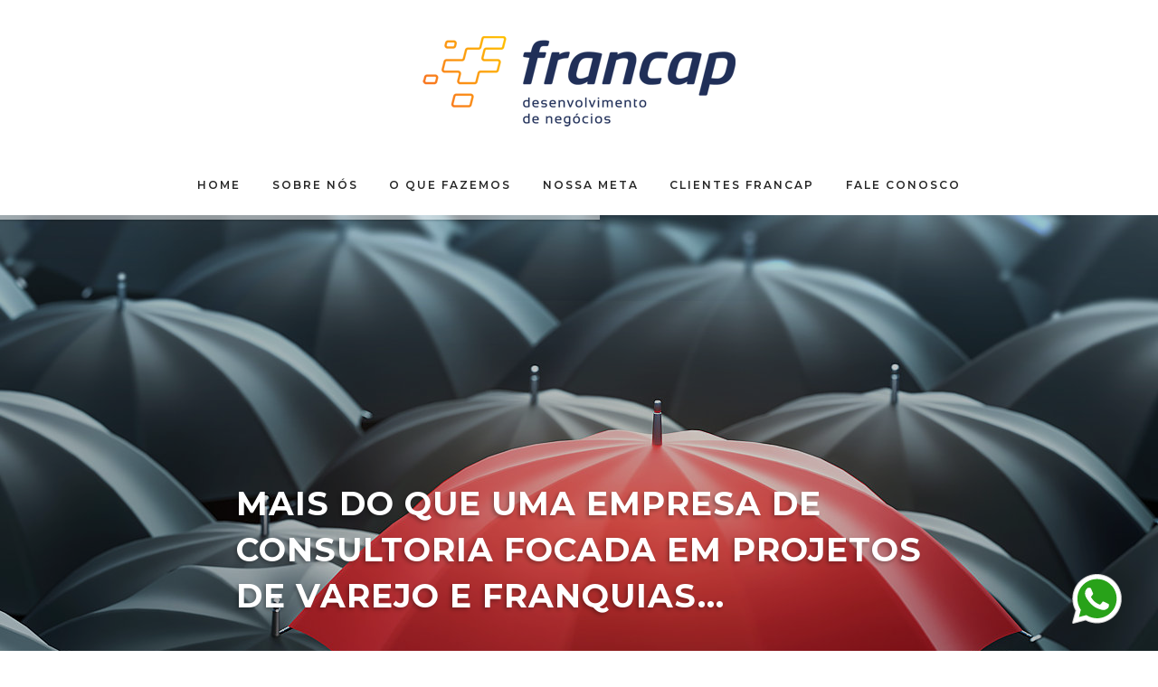

--- FILE ---
content_type: text/html
request_url: https://francap.com.br/
body_size: 8140
content:


<!DOCTYPE html>
<html lang="pt-BR">
<head>
<meta charset="utf-8">
<meta name="viewport" content="width=device-width, initial-scale=1">
<meta http-equiv="Content-Security-Policy" content="upgrade-insecure-requests" />

<title>Francap Desenvolvimento de Negócios</title>

<meta name="keywords" content="franquia, franchising, frachise, francap, consultoria, negócios, business" />
<meta name="description" content="Consultoria de negócios com mais de 30 anos de mercado, especializada em franquias." />
<meta name="author" content="Criamix Mkt|Dzn" />

<link rel=icon href="images/favicon.png" type="png" />

<link href="https://fonts.googleapis.com/css?family=Playfair+Display:400,700,900,400italic,700italic,900italic" rel="stylesheet" type="text/css" />
<link href="https://fonts.googleapis.com/css?family=Montserrat:400,700" rel="stylesheet" type="text/css" />

<link href="css/bootstrap.css" rel="stylesheet" type="text/css" />
<link href="css/main.css" rel="stylesheet" type="text/css" />
<link href="css/style.css" rel="stylesheet" type="text/css" />
<link href="css/responsive.css" rel="stylesheet" type="text/css" />
<link href="css/animate.css" rel="stylesheet" type="text/css" />
<link href="css/font-awesome.min.css" rel="stylesheet" type="text/css" />

<link href="css/custom.css" rel="stylesheet" type="text/css" />

<link rel="stylesheet" type="text/css" href="rs-plugin/css/settings.css" media="screen" />

<script src="js/modernizr.js"></script>

<!-- HTML5 Shim and Respond.js IE8 support of HTML5 elements and media queries -->
<!-- WARNING: Respond.js doesn't work if you view the page via file:// -->
<!--[if lt IE 9]>
    <script src="https://oss.maxcdn.com/libs/html5shiv/3.7.0/html5shiv.js"></script>
    <script src="https://oss.maxcdn.com/libs/respond.js/1.4.2/respond.min.js"></script>
<![endif]-->

</head>
<body>

<a name="home"></a>

<div class="construction">
  
  <header class="header-style-2"> 

    <div class="container">
      
      <div class="logo"><img src="images/logotipo.png" alt="Logotipo Francap" /></div>
      
    </div>
      
   	<div class="sticky">
      <div class="container">

        <nav class="webimenu"> 
          <div class="menu-toggle">
          	<i class="fa fa-bars"></i>
          </div>
          <ul class="ownmenu">
            <li class="active"><a href="#home">HOME</a></li>
            <li><a href="#sobrenos">SOBRE NÓS</a></li>
            <li><a href="#oquefazemos">O QUE FAZEMOS</a></li>
            <li><a href="#nossameta">NOSSA META</a></li>
            <li><a href="#clientesfrancap">CLIENTES FRANCAP</a></li>
            <li><a href="#faleconosco">FALE CONOSCO</a></li>
          </ul>
        </nav>
      </div>
      </div>
    </header>
    
    <section class="home-slider">
      <div class="tp-banner-container">
        <div class="tp-banner-fix" >
          <ul>
            
            <li data-transition="fade" data-slotamount="7"><img src="images/banner-h-001.jpg" data-bgposition="right top" />
              <div class="overlay"></div>
              <div class="tp-caption sft font-montserrat tp-resizeme rs-parallaxlevel-4" 
                    data-x="center" 
                    data-y="center"
                    data-voffset="-30"
                    data-speed="700" 
                    data-start="1000" 
                    data-easing="easeOutBack"
                    data-customin="x:0;y:0;z:0;rotationX:0;rotationY:0;rotationZ:0;scaleX:0;scaleY:1;skewX:0;skewY:0;opacity:0;transformPerspective:600;transformOrigin:50% 50%;" 
                    data-splitin="none" 
                    data-splitout="none" 
                    data-elementdelay="0.1" 
                    data-endelementdelay="0.1" 
                    data-endspeed="300" 
                    data-captionhidden="on"
                    style="color: #fff; font-size: 36px; font-weight: bold; text-shadow: -2px 2px 4px rgba(0,0,0,0.3);">MAIS DO QUE UMA EMPRESA DE<br />CONSULTORIA FOCADA EM PROJETOS<br />DE VAREJO E FRANQUIAS...</div>
            </li>

            <li data-transition="fade" data-slotamount="7"><img src="images/banner-h-002.jpg" data-bgposition="right top" />
              <div class="overlay"></div>
              <div class="tp-caption sft font-montserrat tp-resizeme rs-parallaxlevel-4" 
                    data-x="center" 
                    data-y="center"
                    data-voffset="-30"
                    data-speed="700" 
                    data-start="1000" 
                    data-easing="easeOutBack"
                    data-customin="x:0;y:0;z:0;rotationX:0;rotationY:0;rotationZ:0;scaleX:0;scaleY:1;skewX:0;skewY:0;opacity:0;transformPerspective:600;transformOrigin:50% 50%;" 
                    data-splitin="none" 
                    data-splitout="none" 
                    data-elementdelay="0.1" 
                    data-endelementdelay="0.1" 
                    data-endspeed="300" 
                    data-captionhidden="on"
                    style="color: #fff; font-size: 36px; font-weight: bold; text-shadow: -2px 2px 4px rgba(0,0,0,0.3);">... SOMOS UM GRUPO ORIENTADO PARA<br />INICIATIVAS DE CRESCIMENTO ESTRUTURADO<br />DE EMPRESAS E EMPREENDEDORES...</div>
            </li>

            <li data-transition="fade" data-slotamount="7"><img src="images/banner-h-003.jpg" data-bgposition="center top" />
              <div class="overlay"></div>
              <div class="tp-caption sft font-montserrat tp-resizeme rs-parallaxlevel-4" 
                    data-x="center" 
                    data-y="center"
                    data-voffset="-30"
                    data-speed="700" 
                    data-start="1000" 
                    data-easing="easeOutBack"
                    data-customin="x:0;y:0;z:0;rotationX:0;rotationY:0;rotationZ:0;scaleX:0;scaleY:1;skewX:0;skewY:0;opacity:0;transformPerspective:600;transformOrigin:50% 50%;" 
                    data-splitin="none" 
                    data-splitout="none" 
                    data-elementdelay="0.1" 
                    data-endelementdelay="0.1" 
                    data-endspeed="300" 
                    data-captionhidden="on"
                    style="color: #fff; font-size: 36px; font-weight: bold; text-shadow: -2px 2px 4px rgba(0,0,0,0.3);">... COM EXPERIÊNCIA COMPROVADA NOS<br />DIFERENTES PAPÉIS E EM DIVERSOS<br />ESTÁGIOS DE UMA REDE DE NEGÓCIOS.</div>
            </li>

          </ul>
        </div>
      </div>
    </section>

    <a name="sobrenos"></a>

    <section class="about-us" style="padding:90px 0 30px 0;">
      <div class="container">
        <div class="row">
          <div class="col-md-5 animate fadeInLeft" data-wow-delay="0.4s">
            <div class="sma-hed">
              <h4 style="line-height:24px; margin:0; padding:0;">SOBRE NÓS</h4>
            </div>
            <div class="about-detail">
              <p align="justify" style="color:#a1a1a1;">Criada em 1987 por dois executivos especializados no mercado financeiro, a empresa surgiu como um fundo de Venture Capital (Franchising Capital Partners é a origem do nome), com o objetivo de trazer master franquias e representações internacionais ao mercado brasileiro.</p>
              <p align="justify" style="color:#a1a1a1;">O conhecimento desenvolvido na execução dos estudos de viabilidade e nas análises dos cases internacionais de mercado permitiu a criação de uma divisão de consultoria, que esteve fortemente envolvida nas atividades de estruturação e implementação de redes de negócio pioneiras em seus segmentos, que hoje são destaques no mercado brasileiro de franchising.</p>
              <p align="justify" style="color:#a1a1a1;">O relacionamento contínuo com os desafios de nossos clientes nos permite criar e desenvolver constantemente, metodologias e ferramentas de trabalho que surtam efeitos práticos e resultados tangíveis. Assim nos aprimoramos como uma empresa de consultoria orientada ao planejamento e, principalmente à execução.</p>
            </div>
          </div>
          
          <div class="col-md-7 animate fadeInRight" data-wow-delay="0.4s">
              <img src="images/banner-h-sobrenos.jpg" alt="Foto do escritório da Francap" /> 
          </div>
        </div>
      </div>
    </section>
    
    <section class="team" style="padding:60px 0 50px 0;">
      <div class="container"> 
        
        <div class="tittle tittle-cont animate fadeInUp" data-wow-delay="0.4s">
          <h3>NOSSO DIFERENCIAL</h3>
          <hr />
        </div>

        <ul class="row">
          
          <li class="col-sm-12 col-md-4 animate fadeInUp text-center" data-wow-delay="0.4s">
            <img class="img-responsive" src="images/banner-nossodiferencial-1.jpg" alt="Nosso Diferencial | Consultores" />
            <h4>CONSULTORES</h4>
          </li>
          
          <li class="col-sm-12 col-md-4 animate fadeInUp text-center" data-wow-delay="0.4s">
            <img class="img-responsive" src="images/banner-nossodiferencial-2.jpg" alt="Nosso Diferencial | Franqueadores / Gestores de Redes" />
            <h4>FRANQUEADORES/<br />GESTORES DE REDES</h4>
          </li>
          
          <li class="col-sm-12 col-md-4 animate fadeInUp text-center" data-wow-delay="0.4s">
            <img class="img-responsive" src="images/banner-nossodiferencial-3.jpg" alt="Nosso Diferencial | Franqueados Varejistas" />
            <h4>FRANQUEADOS<br /><small>VAREJISTAS</small></h4>
          </li>
          
        </ul>
      </div>
    </section>

    <div class="content"> 
      
    <section class="nossos_numeros">
      <div class="container"> 
        
        <div class="tittle tittle-cont animate fadeInUp" data-wow-delay="0.4s">
          <h3>NOSSOS NÚMEROS</h3>
          <hr />
        </div>
          
        <div class="nn_div col-lg-4 col-md-4 col-sm-6 col-xs-6 animate fadeInUp" data-wow-delay="0.2s">
          <div class="iconPlus"><i class="fa fa-plus"></i></div>
          <h2>30</h2>
          <h6>ANOS DE ESTRADA</h6>
        </div>

        <div class="nn_div col-lg-4 col-md-4 col-sm-6 col-xs-6 animate fadeInUp" data-wow-delay="0.2s">
          <div class="iconPlus"><i class="fa fa-plus"></i></div>
          <h2>600</h2>
          <h6>PROJETOS DESENVOLVIDOS</h6>
        </div>

        <div class="nn_div col-lg-4 col-md-4 col-sm-6 col-xs-6 animate fadeInUp" data-wow-delay="0.2s">
          <div class="iconPlus"><i class="fa fa-plus"></i></div>
          <h2>4.000</h2>
          <h6>PONTOS CONTRATADOS</h6>
        </div>
    
        <div class="nn_div col-lg-4 col-md-4 col-sm-6 col-xs-6 animate fadeInUp" data-wow-delay="0.2s">
          <div class="iconPlus"><i class="fa fa-plus"></i></div>
          <h2>7.000</h2>
          <h6>OPERAÇÕES IMPLANTADAS</h6>
        </div>

        <div class="nn_div col-lg-4 col-md-4 col-sm-6 col-xs-6 animate fadeInUp" data-wow-delay="0.2s">
          <div class="iconPlus"><i class="fa fa-plus"></i></div>
          <h2>45.000</h2>
          <h6>EMPREGOS GERADOS</h6>
        </div>

        <div class="nn_div col-lg-4 col-md-4 col-sm-6 col-xs-6 animate fadeInUp" data-wow-delay="0.2s">
          <div class="iconPlus"><i class="fa fa-plus"></i></div>
          <h2>80.000</h2>
          <h6>PESSOAS TREINADAS</h6>
        </div>

      </div>
    </section>

    <a name="oquefazemos"></a>

    <section class="oquefazemos" data-stellar-background-ratio="0.7" style="background: url(images/banner-h-servicos.jpg) fixed no-repeat;">
      <div class="overlay" style="padding:90px 0 60px 0;">
        <div class="container"> 
          
          <div class="tittle white tittle-cont animate fadeInUp" data-wow-delay="0.4s">
            <h3>O QUE FAZEMOS</h3>
            <hr />
          </div>
          
          <div class="oq_div col-lg-3 col-md-4 col-sm-6 col-xs-6 animate fadeInUp" data-wow-delay="0.2s">
            <div class="iconOqf"><i class="fa fa-lightbulb-o"></i></div>
            <h6>Desenvolvimento de<br />conceito da operação</h6>
          </div>
          
          <div class="oq_div col-lg-3 col-md-4 col-sm-6 col-xs-6 animate fadeInUp" data-wow-delay="0.2s">
            <div class="iconOqf"><i class="fa fa-building-o"></i></div>
            <h6>Implantação de<br />operações piloto</h6>
          </div>
          
          <div class="oq_div col-lg-3 col-md-4 col-sm-6 col-xs-6 animate fadeInUp" data-wow-delay="0.2s">
            <div class="iconOqf"><i class="fa ion-pie-graph"></i></div>
            <h6>Estudos de<br />franqueabilidade</h6>
          </div>
          
          <div class="oq_div col-lg-3 col-md-4 col-sm-6 col-xs-6 animate fadeInUp" data-wow-delay="0.2s">
            <div class="iconOqf"><i class="fa fa-bar-chart-o"></i></div>
            <h6>Formatação da<br />operação franquia</h6>
          </div>
          
          <div class="oq_div col-lg-3 col-md-4 col-sm-6 col-xs-6 animate fadeInUp" data-wow-delay="0.2s">
            <div class="iconOqf"><i class="fa fa-sitemap"></i></div>
            <h6>Arquitetura dos<br />processos de operação</h6>
          </div>
          
          <div class="oq_div col-lg-3 col-md-4 col-sm-6 col-xs-6 animate fadeInUp" data-wow-delay="0.2s">
            <div class="iconOqf"><i class="fa ion-document-text"></i></div>
            <h6>Elaboração dos<br />instrumentos jurídicos</h6>
          </div>
          
          <div class="oq_div col-lg-3 col-md-4 col-sm-6 col-xs-6 animate fadeInUp" data-wow-delay="0.2s">
            <div class="iconOqf"><i class="fa ion-document"></i></div>
            <h6>Estruturação de<br />guias e manuais</h6>
          </div>
          
          <div class="oq_div col-lg-3 col-md-4 col-sm-6 col-xs-6 animate fadeInUp" data-wow-delay="0.2s">
            <div class="iconOqf"><i class="fa ion-pinpoint"></i></div>
            <h6>Localização e contratação<br />de ponto comercial</h6>
          </div>
          
          <div class="oq_div col-lg-3 col-md-4 col-sm-6 col-xs-6 animate fadeInUp" data-wow-delay="0.2s">
            <div class="iconOqf"><i class="fa fa-users"></i></div>
            <h6>Seleção de franqueados<br />e parceiros</h6>
          </div>
          
          <div class="oq_div col-lg-3 col-md-4 col-sm-6 col-xs-6 animate fadeInUp" data-wow-delay="0.2s">
            <div class="iconOqf"><i class="fa fa-th-list"></i></div>
            <h6>Implantação de<br />operações franqueadas</h6>
          </div>
          
          <div class="oq_div col-lg-3 col-md-4 col-sm-6 col-xs-6 animate fadeInUp" data-wow-delay="0.2s">
            <div class="iconOqf"><i class="fa fa-tasks"></i></div>
            <h6>Treinamento e supervisão<br />de franqueados</h6>
          </div>
          
          <div class="oq_div col-lg-3 col-md-4 col-sm-6 col-xs-6 animate fadeInUp" data-wow-delay="0.2s">
            <div class="iconOqf"><i class="fa ion-bag"></i></div>
            <h6>Desenvolvimento<br />de produtos</h6>
          </div>
          
          <div class="oq_div col-lg-3 col-md-4 col-sm-6 col-xs-6 animate fadeInUp" data-wow-delay="0.2s">
            <div class="iconOqf"><i class="fa fa-truck"></i></div>
            <h6>Desenvolvimento<br />de supply chain</h6>
          </div>
          
          <div class="oq_div col-lg-3 col-md-4 col-sm-6 col-xs-6 animate fadeInUp" data-wow-delay="0.2s">
            <div class="iconOqf"><i class="fa fa-institution"></i></div>
            <h6>Desenvolvimento<br />de fornecedores</h6>
          </div>
          
          <div class="oq_div col-lg-3 col-md-4 col-sm-6 col-xs-6 animate fadeInUp" data-wow-delay="0.2s">
            <div class="iconOqf"><i class="fa fa-user-plus"></i></div>
            <h6>Contratação e<br />treinamento de equipes</h6>
          </div>
          
          <div class="oq_div col-lg-3 col-md-4 col-sm-6 col-xs-6 animate fadeInUp" data-wow-delay="0.2s">
            <div class="iconOqf"><i class="fa ion-cash"></i></div>
            <h6>Operação<br />de loja</h6>
          </div>
          
          <div class="oq_div col-lg-3 col-md-4 col-sm-6 col-xs-6 animate fadeInUp" data-wow-delay="0.2s">
            <div class="iconOqf"><i class="fa ion-network"></i></div>
            <h6>Gestão de redes<br />e projetos</h6>
          </div>
          
          <div class="oq_div col-lg-3 col-md-4 col-sm-6 col-xs-6 animate fadeInUp" data-wow-delay="0.2s">
            <div class="iconOqf"><i class="fa fa-thumbs-up"></i></div>
            <h6>Suporte em<br />operações de M&amp;A</h6>
          </div>
          
          <div class="oq_div col-lg-3 col-md-4 col-sm-6 col-xs-6 animate fadeInUp" data-wow-delay="0.2s">
            <div class="iconOqf"><i class="fa fa-money"></i></div>
            <h6>Captação<br />de recursos</h6>
          </div>
          
          <div class="oq_div col-lg-3 col-md-4 col-sm-6 col-xs-6 animate fadeInUp" data-wow-delay="0.2s">
            <div class="iconOqf"><i class="fa fa-globe"></i></div>
            <h6>Participação<br />em conselhos</h6>
          </div>
          
        </div>
      </div>
    </section>

    <a name="nossameta"></a>

    <section class="feature-con" style="padding:90px 0 30px 0;">
      <div class="container">
        
        <div class="tittle tittle-cont animate fadeInUp" data-wow-delay="0.4s">
          <h3>NOSSA META</h3>
          <hr />
        </div>

        <ul class="row">
          <li class="col-lg-3 col-md-3 col-sm-6 col-xs-6 animate fadeInLeft" data-wow-delay="0.4s">
            <img src="images/banner-nossameta-1.jpg" alt="Francap | Nossa Meta | Diminuir distâncias" />
            <h6>DIMINUIR DISTÂNCIAS</h6>
            <hr />
          </li>
          <li class="col-lg-3 col-md-3 col-sm-6 col-xs-6 animate fadeInLeft" data-wow-delay="0.4s">
            <img src="images/banner-nossameta-2.jpg" alt="Francap | Nossa Meta | Diminuir distâncias entre o planejamento e a execução" />
            <h6>ENTRE O PLANEJAMENTO E A EXECUÇÃO</h6>
            <hr />
          </li>
          <li class="col-lg-3 col-md-3 col-sm-6 col-xs-6 animate fadeInLeft" data-wow-delay="0.4s">
            <img src="images/banner-nossameta-3.jpg" alt="Francap | Nossa Meta | Diminuir distâncias entre a visão e a realização" />
            <h6>ENTRE A VISÃO E A REALIZAÇÃO</h6>
            <hr />
          </li>
          <li class="col-lg-3 col-md-3 col-sm-6 col-xs-6 animate fadeInLeft" data-wow-delay="0.4s">
            <img src="images/banner-nossameta-4.jpg" alt="Francap | Nossa Meta | Diminuir distâncias entre o conhecimento e a performance" />
            <h6>ENTRE O CONHECIMENTO E A PERFORMANCE</h6>
            <hr />
          </li>
        </ul>
      </div>
    </section>
    
  	<a name="clientesfrancap"></a>
  
    <section class="our-clients" style="padding:90px 0 60px 0;">
      <div class="container"> 

        <div class="tittle animate fadeInUp" data-wow-delay="0.4s">
          <h5>CLIENTES FRANCAP</h5>
        </div>
        
        <div class="row">
          
          <div class="col-lg-3 col-md-4 col-sm-6 col-xs-6 text-center client-box"><img class="img-responsive" src="images/clientes-brahma-express.jpg" alt="Chopp Brahma Express" /></div>
          <div class="col-lg-3 col-md-4 col-sm-6 col-xs-6 text-center client-box"><img class="img-responsive" src="images/clientes-quiosque-chopp-brahma.jpg" alt="Quiosque Chopp Brahma" /></div>
          <div class="col-lg-3 col-md-4 col-sm-6 col-xs-6 text-center client-box"><img class="img-responsive" src="images/clientes-burger-king.jpg" alt="Burger King" /></div>
          <div class="col-lg-3 col-md-4 col-sm-6 col-xs-6 text-center client-box"><img class="img-responsive" src="images/clientes-cafe-do-ponto.jpg" alt="Café do Ponto" /></div>
          
          <div class="col-lg-3 col-md-4 col-sm-6 col-xs-6 text-center client-box"><img class="img-responsive" src="images/clientes-casa-pilao.jpg" alt="Casa Pilão" /></div>
          <div class="col-lg-3 col-md-4 col-sm-6 col-xs-6 text-center client-box"><img class="img-responsive" src="images/clientes-natura.jpg" alt="Natura" /></div>
          <div class="col-lg-3 col-md-4 col-sm-6 col-xs-6 text-center client-box"><img class="img-responsive" src="images/clientes-porto-seguro.jpg" alt="Porto Seguro" /></div>
          <div class="col-lg-3 col-md-4 col-sm-6 col-xs-6 text-center client-box"><img class="img-responsive" src="images/clientes-la-basque.jpg" alt="La Basque" /></div>
        
          <div class="col-lg-3 col-md-4 col-sm-6 col-xs-6 text-center client-box"><img class="img-responsive" src="images/clientes-goldko.jpg" alt="Goldko" /></div>
          <div class="col-lg-3 col-md-4 col-sm-6 col-xs-6 text-center client-box"><img class="img-responsive" src="images/clientes-kibon-station.jpg" alt="Kibon Station" /></div>
          <div class="col-lg-3 col-md-4 col-sm-6 col-xs-6 text-center client-box"><img class="img-responsive" src="images/clientes-ben-jerrys.jpg" alt="Ben & Jerrys" /></div>
          <div class="col-lg-3 col-md-4 col-sm-6 col-xs-6 text-center client-box"><img class="img-responsive" src="images/clientes-shell.jpg" alt="Shell" /></div>
        
          <span id="clients_all">
          
          <div class="col-lg-3 col-md-4 col-sm-6 col-xs-6 text-center client-box"><img class="img-responsive" src="images/clientes-fruttare.jpg" alt="Fruttare" /></div>
          <div class="col-lg-3 col-md-4 col-sm-6 col-xs-6 text-center client-box"><img class="img-responsive" src="images/clientes-swift.jpg" alt="Swift" /></div>
          <div class="col-lg-3 col-md-4 col-sm-6 col-xs-6 text-center client-box"><img class="img-responsive" src="images/clientes-estacio.jpg" alt="Estácio" /></div>
          <div class="col-lg-3 col-md-4 col-sm-6 col-xs-6 text-center client-box"><img class="img-responsive" src="images/clientes-magnum.jpg" alt="Magnum" /></div>
        
          <div class="col-lg-3 col-md-4 col-sm-6 col-xs-6 text-center client-box"><img class="img-responsive" src="images/clientes-lopes.jpg" alt="Fruttare" /></div>
          <div class="col-lg-3 col-md-4 col-sm-6 col-xs-6 text-center client-box"><img class="img-responsive" src="images/clientes-housi.jpg" alt="Housi" /></div>
          <div class="col-lg-3 col-md-4 col-sm-6 col-xs-6 text-center client-box"><img class="img-responsive" src="images/clientes-nivea.jpg" alt="Nivea" /></div>
          <div class="col-lg-3 col-md-4 col-sm-6 col-xs-6 text-center client-box"><img class="img-responsive" src="images/clientes-asics.jpg" alt="Asics" /></div>
        
          <div class="col-lg-3 col-md-4 col-sm-6 col-xs-6 text-center client-box"><img class="img-responsive" src="images/clientes-fleischmann.jpg" alt="Fleischmann" /></div>
          <div class="col-lg-3 col-md-4 col-sm-6 col-xs-6 text-center client-box"><img class="img-responsive" src="images/clientes-nutella.jpg" alt="Nutella" /></div>
          <div class="col-lg-3 col-md-4 col-sm-6 col-xs-6 text-center client-box"><img class="img-responsive" src="images/clientes-nba-store.jpg" alt="NBA Store" /></div>
          <div class="col-lg-3 col-md-4 col-sm-6 col-xs-6 text-center client-box"><img class="img-responsive" src="images/clientes-arysta.jpg" alt="Arysta" /></div>
        
          <div class="col-lg-3 col-md-4 col-sm-6 col-xs-6 text-center client-box"><img class="img-responsive" src="images/clientes-new-era.jpg" alt="New Era" /></div>
          <div class="col-lg-3 col-md-4 col-sm-6 col-xs-6 text-center client-box"><img class="img-responsive" src="images/clientes-kero-coco.jpg" alt="Kero Coco" /></div>
          <div class="col-lg-3 col-md-4 col-sm-6 col-xs-6 text-center client-box"><img class="img-responsive" src="images/clientes-audium.jpg" alt="Audium" /></div>
          <div class="col-lg-3 col-md-4 col-sm-6 col-xs-6 text-center client-box"><img class="img-responsive" src="images/clientes-bauli.jpg" alt="Bauli" /></div>
        
          <div class="col-lg-3 col-md-4 col-sm-6 col-xs-6 text-center client-box"><img class="img-responsive" src="images/clientes-or-design.jpg" alt="OR Design" /></div>
          <div class="col-lg-3 col-md-4 col-sm-6 col-xs-6 text-center client-box"><img class="img-responsive" src="images/clientes-belagricola.jpg" alt="Belagrícola" /></div>
          <div class="col-lg-3 col-md-4 col-sm-6 col-xs-6 text-center client-box"><img class="img-responsive" src="images/clientes-mais-revestimentos-ceramicos.jpg" alt="Mais Revestimentos Cerâmicos" /></div>
          <div class="col-lg-3 col-md-4 col-sm-6 col-xs-6 text-center client-box"><img class="img-responsive" src="images/clientes-le-pain-quotidien.jpg" alt="Le Pain Quotidien" /></div>
        
          <div class="col-lg-3 col-md-4 col-sm-6 col-xs-6 text-center client-box"><img class="img-responsive" src="images/clientes-meu-curso.jpg" alt="Meu Curso" /></div>
          <div class="col-lg-3 col-md-4 col-sm-6 col-xs-6 text-center client-box"><img class="img-responsive" src="images/clientes-b-smart.jpg" alt="B-Smart" /></div>
          <div class="col-lg-3 col-md-4 col-sm-6 col-xs-6 text-center client-box"><img class="img-responsive" src="images/clientes-minuto-paodeacucar.jpg" alt="Minuto Pão de Açúcar" /></div>
          <div class="col-lg-3 col-md-4 col-sm-6 col-xs-6 text-center client-box"><img class="img-responsive" src="images/clientes-saladorama.jpg" alt="Saladorama" /></div>
        
          <div class="col-lg-3 col-md-4 col-sm-6 col-xs-6 text-center client-box"><img class="img-responsive" src="images/clientes-oticas-carol.jpg" alt="Óticas Carol" /></div>
          <div class="col-lg-3 col-md-4 col-sm-6 col-xs-6 text-center client-box"><img class="img-responsive" src="images/clientes-pbkids.jpg" alt="PBkids" /></div>
          <div class="col-lg-3 col-md-4 col-sm-6 col-xs-6 text-center client-box"><img class="img-responsive" src="images/clientes-swarovski.jpg" alt="Swarovski" /></div>
          <div class="col-lg-3 col-md-4 col-sm-6 col-xs-6 text-center client-box"><img class="img-responsive" src="images/clientes-montana-grill.jpg" alt="Montana Grill" /></div>

          </span>
        
        </div>

        <div id="btCLMore" class="row text-center">
          <a href="javascript:;" onclick="javascript:showClients();" class="btn btn-dark">VER MAIS CLIENTES <i class="fa fa-arrow-circle-o-down"></i> </a> 
        </div>

        <div id="btCLLess" class="row text-center">
          <a href="javascript:;" onclick="javascript:hideClients();" class="btn btn-dark">VER MENOS CLIENTES <i class="fa fa-arrow-circle-o-up"></i> </a> 
        </div>

      </div>
    </section>
    
    <section class="subcribe animate fadeInUp" data-wow-delay="0.4s" data-stellar-background-ratio="0.8" style="background: url(images/banner-newsletter.jpg) fixed no-repeat;">
      <div class="overlay">
        <div class="container">
          <h4>NEWSLETTER</h4>
          <div class="col-md-7 no-padding pull-right">
            <div class="sub-mail">
              <form id="form_news">
                <input type="email" id="n_email" placeholder="insira seu melhor e-mail" />
                <button type="button" id="btNews" onclick="javascript:_cadNEWS();">CADASTRAR</button>
              </form>
            </div>
          </div>
        </div>
      </div>
    </section>

  	<a name="faleconosco"></a>
  
    <section class="conact-us" style="padding:90px 0 60px 0;">
      
      <div class="container"> 
        <div class="tittle animate fadeInUp" data-wow-delay="0.4s">
          <h5>ENVIE-NOS UMA MENSAGEM</h5>
          <p>Vamos falar sobre o seu projeto?</p>
        </div>
      </div>
      
      <div class="container animate fadeInUp" data-wow-delay="0.4s">
        <div class="contact">
          <div class="contact-form"> 

            <form role="form" id="contact_form" class="contact-form" method="post" onsubmit="return false">
              <div class="row">
                <div class="col-md-6">
                  <ul class="row">
                    <li class="col-sm-12">
                      <label>
                        <input type="text" class="form-control" name="nome" id="nome" placeholder="Nome" />
                      </label>
                    </li>
                    <li class="col-sm-12">
                      <label>
                        <input type="text" class="form-control" name="email" id="email" placeholder="E-mail" />
                      </label>
                    </li>
                    <li class="col-sm-12">
                      <label>
                        <input type="tel" class="form-control" name="telefone" id="telefone" placeholder="Telefone" />
                      </label>
                    </li>
                  </ul>
                </div>
                <div class="col-md-6">
                  <ul class="row">
                    <li class="col-sm-12">
                      <label>
                        <textarea class="form-control" name="texto" id="texto" rows="7" placeholder="Mensagem"></textarea>
                      </label>
                    </li>
                    <li class="col-sm-12 no-margin">
                      <button type="button" value="submit" class="btn" id="bt_FC" onclick="javascript:_enviaCT();">ENVIAR</button>
                    </li>
                  </ul>
                </div>
              </div>
            </form>
          </div>
        </div>
      </div>
    </section>
    
  </div>
  
  <footer>
    <div class="container">
      
      <div class="text-center"><a href="#home"><img src="images/logotipo-branco.png" alt="Francap Desenvolvimento de Negócios" /></a></div>
      
      <div class="section-p-30px font-montserrat text-center" style="color:#f5f5f5;">
        <p><big><i class="fa fa-phone"></i> (11) <strong>5180-5555<strong> | <i class="fa fa-envelope"></i> <a href="/cdn-cgi/l/email-protection#f1929e9f8590859eb19783909f929081df929e9cdf9383"><span class="__cf_email__" data-cfemail="c5a6aaabb1a4b1aa85a3b7a4aba6a4b5eba6aaa8eba7b7">[email&#160;protected]</span></a></big></p>
        <p><i class="fa fa-location-arrow"></i> Rua Aspicuelta, 422 - Cj. 11A - Alto de Pinheiros - São Paulo/SP</p>
      </div>
      
      <div class="rights">
        <p>© 2023 FRANCAP DESENVOLVIMENTO DE NEGÓCIOS. Desenvolvido por <a href="https://www.criamix.com.br" target="_blank">Criamix MKT|ZN</a></p>
      </div>
      
    </div>
  </footer>  
  
  <!-- GO TO TOP --> 
  <a href="#" class="cd-top"><i class="fa fa-angle-up"></i></a> 
  <!-- GO TO TOP End -->

</div>

<style>
.whatsapp_icon {
 position: fixed;
 bottom: 30px;
 right: 40px;
 z-index: 10000000;
}
</style>
<div>
 <a href="https://wa.me/5511996696622" target="_blank">
  <svg class="whatsapp_icon" viewBox="-1 0 512 512" width="55" height="55" xmlns="https://www.w3.org/2000/svg">
  <path fill="#ccc" d="m10.894531 512c-2.875 0-5.671875-1.136719-7.746093-3.234375-2.734376-2.765625-3.789063-6.78125-2.761719-10.535156l33.285156-121.546875c-20.722656-37.472656-31.648437-79.863282-31.632813-122.894532.058594-139.941406 113.941407-253.789062 253.871094-253.789062 67.871094.0273438 131.644532 26.464844 179.578125 74.433594 47.925781 47.972656 74.308594 111.742187 74.289063 179.558594-.0625 139.945312-113.945313 253.800781-253.867188 253.800781 0 0-.105468 0-.109375 0-40.871093-.015625-81.390625-9.976563-117.46875-28.84375l-124.675781 32.695312c-.914062.238281-1.84375.355469-2.761719.355469zm0 0" />
  <path fill="#fff" d="m10.894531 501.105469 34.46875-125.871094c-21.261719-36.839844-32.445312-78.628906-32.429687-121.441406.054687-133.933594 109.046875-242.898438 242.976562-242.898438 64.992188.027344 125.996094 25.324219 171.871094 71.238281 45.871094 45.914063 71.125 106.945313 71.101562 171.855469-.058593 133.929688-109.066406 242.910157-242.972656 242.910157-.007812 0 .003906 0 0 0h-.105468c-40.664063-.015626-80.617188-10.214844-116.105469-29.570313zm134.769531-77.75 7.378907 4.371093c31 18.398438 66.542969 28.128907 102.789062 28.148438h.078125c111.304688 0 201.898438-90.578125 201.945313-201.902344.019531-53.949218-20.964844-104.679687-59.09375-142.839844-38.132813-38.160156-88.832031-59.1875-142.777344-59.210937-111.394531 0-201.984375 90.566406-202.027344 201.886719-.015625 38.148437 10.65625 75.296875 30.875 107.445312l4.804688 7.640625-20.40625 74.5zm0 0" />
  <path fill="#28A219" d="m19.34375 492.625 33.277344-121.519531c-20.53125-35.5625-31.324219-75.910157-31.3125-117.234375.050781-129.296875 105.273437-234.488282 234.558594-234.488282 62.75.027344 121.644531 24.449219 165.921874 68.773438 44.289063 44.324219 68.664063 103.242188 68.640626 165.898438-.054688 129.300781-105.28125 234.503906-234.550782 234.503906-.011718 0 .003906 0 0 0h-.105468c-39.253907-.015625-77.828126-9.867188-112.085938-28.539063zm0 0"/>
  <g fill="#fff">
  <path d="m10.894531 501.105469 34.46875-125.871094c-21.261719-36.839844-32.445312-78.628906-32.429687-121.441406.054687-133.933594 109.046875-242.898438 242.976562-242.898438 64.992188.027344 125.996094 25.324219 171.871094 71.238281 45.871094 45.914063 71.125 106.945313 71.101562 171.855469-.058593 133.929688-109.066406 242.910157-242.972656 242.910157-.007812 0 .003906 0 0 0h-.105468c-40.664063-.015626-80.617188-10.214844-116.105469-29.570313zm134.769531-77.75 7.378907 4.371093c31 18.398438 66.542969 28.128907 102.789062 28.148438h.078125c111.304688 0 201.898438-90.578125 201.945313-201.902344.019531-53.949218-20.964844-104.679687-59.09375-142.839844-38.132813-38.160156-88.832031-59.1875-142.777344-59.210937-111.394531 0-201.984375 90.566406-202.027344 201.886719-.015625 38.148437 10.65625 75.296875 30.875 107.445312l4.804688 7.640625-20.40625 74.5zm0 0"/>
  <path d="m195.183594 152.246094c-4.546875-10.109375-9.335938-10.3125-13.664063-10.488282-3.539062-.152343-7.589843-.144531-11.632812-.144531-4.046875 0-10.625 1.523438-16.1875 7.597657-5.566407 6.074218-21.253907 20.761718-21.253907 50.632812 0 29.875 21.757813 58.738281 24.792969 62.792969 3.035157 4.050781 42 67.308593 103.707031 91.644531 51.285157 20.226562 61.71875 16.203125 72.851563 15.191406 11.132813-1.011718 35.917969-14.6875 40.976563-28.863281 5.0625-14.175781 5.0625-26.324219 3.542968-28.867187-1.519531-2.527344-5.566406-4.046876-11.636718-7.082032-6.070313-3.035156-35.917969-17.726562-41.484376-19.75-5.566406-2.027344-9.613281-3.035156-13.660156 3.042969-4.050781 6.070313-15.675781 19.742187-19.21875 23.789063-3.542968 4.058593-7.085937 4.566406-13.15625 1.527343-6.070312-3.042969-25.625-9.449219-48.820312-30.132812-18.046875-16.089844-30.234375-35.964844-33.777344-42.042969-3.539062-6.070312-.058594-9.070312 2.667969-12.386719 4.910156-5.972656 13.148437-16.710937 15.171875-20.757812 2.023437-4.054688 1.011718-7.597657-.503906-10.636719-1.519532-3.035156-13.320313-33.058594-18.714844-45.066406zm0 0" fill-rule="evenodd"/>
  </g>
  </svg>
 </a>
</div>

<script data-cfasync="false" src="/cdn-cgi/scripts/5c5dd728/cloudflare-static/email-decode.min.js"></script><script src="js/jquery-1.11.3.js"></script> 
<script src="js/wow.min.js"></script> 
<script src="js/bootstrap.min.js"></script> 
<script src="js/own-menu.js"></script> 
<script src="js/owl.carousel.min.js"></script> 
<script src="js/jquery.magnific-popup.min.js"></script> 
<script src="js/jquery.flexslider-min.js"></script> 
<script src="js/jquery.isotope.min.js"></script>

<script type="text/javascript" src="rs-plugin/js/jquery.themepunch.tools.min.js"></script> 
<script type="text/javascript" src="rs-plugin/js/jquery.themepunch.revolution.js"></script> 
<script src="js/main.js"></script>

<script src="js/custom.js"></script>

<script type="text/javascript">
function showClients() {
  $("#btCLMore").hide('fast');
  $("#btCLLess").show('fast');
  $("#clients_all").slideDown(500);
}
function hideClients() {
  $("#btCLMore").show('fast');
  $("#btCLLess").hide('fast');
  $("#clients_all").slideUp(500);
}
</script>

<style type="text/css">
#clients_all {
  display:none;
}
#btCLLess {
  display:none;
}
</style>

<script defer src="https://static.cloudflareinsights.com/beacon.min.js/vcd15cbe7772f49c399c6a5babf22c1241717689176015" integrity="sha512-ZpsOmlRQV6y907TI0dKBHq9Md29nnaEIPlkf84rnaERnq6zvWvPUqr2ft8M1aS28oN72PdrCzSjY4U6VaAw1EQ==" data-cf-beacon='{"version":"2024.11.0","token":"367709226d9a4466949acba4a95ed84a","r":1,"server_timing":{"name":{"cfCacheStatus":true,"cfEdge":true,"cfExtPri":true,"cfL4":true,"cfOrigin":true,"cfSpeedBrain":true},"location_startswith":null}}' crossorigin="anonymous"></script>
</body>
</html>

--- FILE ---
content_type: text/css
request_url: https://francap.com.br/css/style.css
body_size: 20276
content:
/*------------------------------------------------------------------
    Main Style Stylesheet
    Project:        SEBIAN - Multi Purpose eCommerce HTML5 Template
    Version:        1.0
    Author:         M_Adnan
    Last change:    26/06/2015
    Primary use:    SEBIAN - Multi Purpose eCommerce HTML5 Template
-------------------------------------------------------------------*/

/*------------------------------------------------------------------
body 
 + WRAP
 + HEADER
 + NAVIGATION
 + BANNER
 + SERVICES
 + OUR FEATURED FOUNDERS
 + BLOG UPDATES 
 + APPOINMENT
 + NEWS FROM BLOG
 + PARTNERS / CLIENTS
 + FOOTER
 + SOCIAL ICONS
 + MEGA MENU
 + 3 MENU LEVEL 
-------------------------------------------------------------------*/
@import url('https://fonts.googleapis.com/css?family=Montserrat:200,300,400,500,600,700,800,900');
/*=======================================================
      THEME STYLING START
========================================================*/
* {
	margin: 0px;
	padding: 0px;
}
body {
	background: #FFF;
	height: 100%;
	width: 100%;
	font-weight: normal;
	margin: 0px;
	padding: 0px;
	height: 100%;
	min-height: 100%;
	position: relative;
	letter-spacing: 1.5px;
	font-size: 13px;
	font-family: 'Playfair Display', serif;
}
/*=======================================================
      WRAPPER
========================================================*/
#wrap {
	position: relative;
	width: 100%;
	overflow: hidden;
}
/*=======================================================
      HEADINGS
========================================================*/
h1, h2, h3, h4, h5, h6 {
	font-weight: normal;
	color: #333333;
	font-family: 'Montserrat', sans-serif;
}
h1 {
	font-size: 65px;
}
h2 {
	font-size: 45px;
	font-weight: bold;
}
h3 {
	font-size: 30px;
}
h4 {
	font-size: 24px;
}
h5 {
	font-size: 18px;
}
h6 {
	font-size: 14px;
	font-weight: bold;
}
p {
	color: #666666;
	font-size: 14px;
	line-height: 24px;
}
a {
	-webkit-transition: all 0.4s ease-in-out;
	-moz-transition: all 0.4s ease-in-out;
	-o-transition: all 0.4s ease-in-out;
	-ms-transition: all 0.4s ease-in-out;
	transition: all 0.4s ease-in-out;
	text-decoration: none !important;
	font-family: 'Montserrat', sans-serif;
}
img {
	-webkit-transition: 0.4s ease-in-out;
	-moz-transition: 0.4s ease-in-out;
	-ms-transition: 0.4s ease-in-out;
	-o-transition: 0.4s ease-in-out;
	transition: 0.4s ease-in-out;
	display: inline-block !important;
}
ul {
	margin-bottom: 0px;
}
li {
	list-style: none;
}
a {
	text-decoration: underline;
	color: #757575;
}
a:hover {
    color: #ffc000;
    text-decoration: none;
}
.font-montserrat {
	font-family: 'Montserrat', sans-serif;
}
.font-playfair {
	font-family: 'Playfair Display', serif !important;
}
p.intro-small {
	font-style: italic;
	color: #f5f5f5;
	width: 80%;
	margin: 0 auto;
}
/*=======================================================
      SECTION
========================================================*/
section {
	position: relative;
	overflow: hidden;
	width: 100%;
}
.overlay {
	background: rgba(49,49,49,0.7);
}
.boxedcontainer {
	max-width: 1140px;
	margin: auto;
	padding: 0px;
}
/*=======================================================
      BUTTON
========================================================*/
.btn {
	background: none;
	color: #fff;
	border: 1px solid #fff;
	border-radius: 0px;
	display: inline-block;
	padding: 10px 20px;
	margin-top: 20px;
	letter-spacing: 3px;
	font-size: 14px;
	text-transform: uppercase;
	font-weight: 600;
	-webkit-transition: all 0.4s ease-in-out;
	-moz-transition: all 0.4s ease-in-out;
	-o-transition: all 0.4s ease-in-out;
	-ms-transition: all 0.4s ease-in-out;
	transition: all 0.4s ease-in-out;
}
.btn-small {
	font-size: 10px;
}
.btn-dark {
	color: #272727;
	border-color: #272727;
}
.btn:hover {
	background: #f7751e;
	color: #fff;
	border-color: #f7751e;
}
.btn-1 {
	background: #f7751e;
	color: #fff;
	border: 1px solid #f7751e;
}
.btn-1:hover {
	background: none;
	color: #fff;
	border: 1px solid #fff;
}
.form-control {
	box-shadow: none;
	border: 1px solid #f7f7f7;
	border-radius: 0px;
	height: 40px;
}
.form-control:focus {
	border: none;
	box-shadow: none;
}
.no-space {
	letter-spacing: 0px !important;
}
/*=======================================================
      MARGIN 20px
========================================================*/
.margin-r-20 {
	margin-right: 20px;
}
.margin-l-20 {
	margin-left: 20px;
}
.margin-t-20 {
	margin-top: 20px;
}
.margin-b-20 {
	margin-bottom: 20px;
}
/*=======================================================
      MARGIN 40px
========================================================*/
.margin-r-40 {
	margin-right: 40px;
}
.margin-l-40 {
	margin-left: 40px;
}
.margin-t-40 {
	margin-top: 40px !important;
}
.margin-b-40 {
	margin-bottom: 40px;
}
/*=======================================================
      MARGIN 80px
========================================================*/
.margin-r-80 {
	margin-right: 80px;
}
.margin-l-80 {
	margin-left: 80px;
}
.margin-t-80 {
	margin-top: 80px;
}
.margin-b-80 {
	margin-bottom: 80px;
}
/*=======================================================
      PADDING
========================================================*/
.padding-r-20 {
	padding-right: 20px !important;
}
.padding-r-80 {
	padding-right: 80px !important;
}
.padding-l-20 {
	padding-left: 20px;
}
.padding-t-20 {
	padding-top: 20px;
}
.padding-t-50 {
	padding-top: 50px;
}
.padding-b-20 {
	padding-bottom: 20px;
}
.padding-b-50 {
	padding-bottom: 50px;
}
.no-margin {
	margin: 0px !important;
}
.no-padding {
	padding: 0px !important;
}
.no-padding-b {
	padding-bottom: 0px !important;
}
.no-margin-t {
	margin-top: 0px !important;
}
.no-padding-t {
	padding-top: 0px !important;
}
.padding-l-60 {
	padding-left: 60px;
}
.full-width {
	display: inline-block;
	width: 100%;
}
.no-border {
	border: none !important;
}
/*=======================================================
      TITTLE
========================================================*/
.tittle {
	text-align: center;
	margin-bottom: 30px;
	display: inline-block;
	width: 100%;
}
.tittle h5 {
	font-weight: bold;
	letter-spacing: 5px;
	margin-top: 0px;
	font-size: 20px;
	text-transform: uppercase;
}
.tittle p {
	color: #b8b8b8;
	font-style: italic;
	letter-spacing: 3px;
	margin-bottom: 0px;
}
.tittle hr {
	width: 160px;
	margin: 30px auto;
	border: none;
	background: #ebebeb;
	height: 1px;
	position: relative;
}
.tittle hr:before {
	content: "";
	position: absolute;
	top: -10px;
	right: 0px;
	left: 0px;
	margin: 0 auto;
	height: 20px;
	width: 20px;
	margin: 0 auto;
	background: #fff;
	border: 1px solid #ebebeb;
}
.tittle-2 h5 {
	font-size: 24px;
}
.tittle-2 {
	margin-bottom: 40px;
}
.tittle.white h5 {
	color: #fff;
}
.tittle.white h3 {
	color: #fff;
}
.tittle.white p {
	color: #f2f2f2;
}
.tittle-3 hr {
	width: 50%;
	margin: 20px auto;
	margin-top: -22px;
}
.tittle-3 hr:before {
	display: none;
}
.tittle-3 h5 {
	background: #fff;
	padding: 0 50px;
	position: relative;
	z-index: 1;
	display: inline-block;
}
.tittle-4 h5 {
	font-size: 18px;
	padding: 15px 30px;
	border: 2px solid #272727;
	display: inline-block;
}
/*=======================================================
      BACKGROUNDS
========================================================*/
.bg-1 {
	background: url(../images/bg/bg-1.jpg) fixed no-repeat;
	background-size: cover;
}
.text-line {
	text-decoration: line-through;
	color: #b8b8b8 !important;
	font-family: 'Montserrat', sans-serif;
	margin-left: 10px;
}
/*=======================================================
      TOP BAR
========================================================*/
.top-bar {
	position: relative;
	height: 45px;
	line-height: 45px;
	border-bottom: 1px solid rgba(255,255,255,0.5);
	display: inline-block;
	width: 100%;
}
.top-bar ul {
	margin-bottom: 0px;
}
.top-links {
	float: right;
}
.top-links ul {
	display: inline-block;
	float: left;
}
.top-links li {
	float: left;
	font-size: 10px;
	color: #fff;
	margin-left: 20px;
	font-weight:600;
}
.top-links li a {
	color: #fff;
	font-size: 10px;
	font-weight:600;
}
.top-links .social_icons {
	float: right;
	border-left: 1px solid rgba(255,255,255,0.5);
	padding-left: 5px;
	line-height: 45px;
	height: 45px;
	margin-left: 20px;
	float: right;
}
.top-links .social_icons li {
	background: none;
	margin: 0px;
}
.top-links .social_icons a {
	height: 40px;
	width: 30px;
	float: left;
	line-height: normal;
	border: none;
	line-height: 45px;
	margin: 0px;
	background: none !important;
}
.top-links .social_icons a:hover i {
	color: #f7751e;
}
.top-links .bootstrap-select.btn-group {
	width: auto;
	height: auto;
	padding: 0px;
}
.top-links .bootstrap-select .btn {
	padding: 0px;
	margin: 0px;
	background: none !important;
	color: #b26a82;
}
.top-links .bootstrap-select.btn-group .btn .caret {
	color: #fff;
	right: -8px;
	top: 46%;
}
.top-links ul.dropdown-menu li {
	margin-left: 0px;
	width: 100%;
}
.top-links ul.dropdown-menu li a {
	color: #f7751e;
	font-size: 10px;
	text-transform: uppercase;
}
.top-links .bootstrap-select .dropdown-menu>li>a {
	font-size: 10px;
	letter-spacing: 0px;
}
.top-links .dropdown-menu>li>a {
	padding: 0 10px;
}
.top-links .bootstrap-select .dropdown-menu>li.selected a {
	background: #f7751e;
}
.top-links .bootstrap-select .dropdown-menu>li>a:hover {
	background: #f7751e;
}
.top-links .bootstrap-select.btn-group .btn .filter-option {
	letter-spacing: 0px;
}
.top-links select {
	background: none;
	border: none;
}
/*=======================================================
      HEADER
========================================================*/
header {
	display: inline-block;
	position: absolute;
	width: 100%;
	z-index: 9999999;
	top: 0px;
	-webkit-transition: all 0.4s ease-in-out;
	-moz-transition: all 0.4s ease-in-out;
	-o-transition: all 0.4s ease-in-out;
	-ms-transition: all 0.4s ease-in-out;
	transition: all 0.4s ease-in-out;
	margin-bottom: -5px;
}
header .logo {
	width: 100%;
	text-align: center;
	margin-top: 70px;
	margin-bottom: 50px;
}
header nav {
	display: inline-block;
	width: 100%;
	position: relative;
	z-index: 999;
	min-height: 50px;
	text-align: center;
}
header nav li a {
	padding: 15px 0;
	margin: 0;
	border-color: transparent;
	text-decoration: none;
	line-height: 20px;
	text-transform: uppercase;
	color: #fff;
	letter-spacing: 2px;
	float: left;
	font-size: 12px;
	font-weight: 600;
	position: relative;
}
header nav .ownmenu li {
	float: none;
	padding: 0 15px;
}
header nav li a:hover {
	color: #f7751e;
}
header .ownmenu ul.dropdown {
	padding-bottom: 0px;
	background: #272727;
}
header .ownmenu ul.dropdown li a {
	text-transform: uppercase;
	border: none;
	border-bottom: 1px solid rgba(255,255,255,0.1);
	line-height: 20px;
	background: none;
	color: #858585 !important;
	font-size: 10px;
	display: inline-block;
	width: 100%;
	padding-right: 0px;
	text-align: left;
}
header .ownmenu ul.dropdown li a:hover {
	color: #fff !important;
	background: none;
}
header .ownmenu li > .megamenu li a:hover {
	color: #fff !important;
}
header .ownmenu li > .megamenu li a {
	text-transform: uppercase;
	border: none;
	line-height: 20px;
	background: none;
	color: #858585 !important;
	font-size: 10px;
	display: inline-block;
	width: 100%;
	padding:5px 0;
	padding-right: 0px;
	text-align: left;
}
header ul.dropdown {
}
header ul.dropdown li {
	padding: 0px;
}
header ul.dropdown li:hover {
	background: none
}
header .ownmenu .megamenu h6 {
	color: #fff;
	border-bottom: 1px solid rgba(255,255,255,0.11);
	padding-bottom: 20px;
	margin-bottom: 20px;
	font-weight: normal;
	text-transform: uppercase;
	margin-top: 0px;
}
header .ownmenu .megamenu img {
	width: auto;
	margin-top: -1px;
}
header .ownmenu > li > .megamenu.full-width {
	background: #272727;
	padding: 50px;
	padding-bottom: 40px;
}
header .ownmenu > li > .megamenu.full-width li {
	text-align: left;
}
header nav .ownmenu .indicator {
	margin-left: 5px;
	display: none;
}
header .language {
	float: left;
}
header .language a {
	font-size: 10px;
	color: #ffffff;
	margin-right: 10px;
	display: inline-block;
}
.home-6-style header .language a {
	color: #fff;
}
header .language a:hover {
	color: #f7751e;
}
header .language a.active {
	color: #f7751e;
}
header .bootstrap-select.btn-group .btn .filter-option {
	font-size: 10px;
}
header .sticky{
	width:100%;
	-webkit-transition: all 0.4s ease-in-out;
	-moz-transition: all 0.4s ease-in-out;
	-o-transition: all 0.4s ease-in-out;
	-ms-transition: all 0.4s ease-in-out;
	transition: all 0.4s ease-in-out;
}
header .is-sticky .sticky{
	padding-top:15px;
	background:rgba(0,0,0,0.7); 
	box-shadow:0 2px 2px rgba(0,0,0,0.1);
}
/*=======================================================
      HEADER STYLE 2
========================================================*/
.header-style-2 {
	background: #fff;
	position: relative;
}
.header-style-2 .is-sticky .sticky{
	background:rgba(255,255,255,1);
}
.header-style-2 .top-bar {
	border-bottom: 1px solid #ebebeb;
}
.header-style-2 .top-bar a {
	color: #272727;
}
.header-style-2 .top-bar li {
	color: #272727;
}
.header-style-2 .top-links .social_icons {
	border-left: 1px solid #ebebeb;
}
.header-style-2 .top-links .bootstrap-select.btn-group .btn .caret {
	color: #272727;
}
.header-style-2 nav li a {
	color: #272727;
}
.header-style-2.header-style-3 .logo {
	float: left;
	width: auto;
	margin-top: 50px;
}
.header-style-2.header-style-3 .ownmenu > li > .megamenu.full-width{
	padding:30px;
}
.header-style-2.header-style-3{
	min-height:185px;
}
.header-style-2.header-style-3 .logo{
}
.header-style-2.header-style-3 nav {
	width: 75%;
	float: right;
	margin-top: 45px;
}
.header-style-2.header-style-3  .is-sticky .logo{
	margin-top:10px;
	margin-bottom:19px;
}
.header-style-2.header-style-3 .is-sticky nav{
	margin-top:10px;
}
.header-style-2.header-style-3 .ownmenu .look-book .nav-img{
	width:100px;
	display:inline-block;
	margin-right:10px;
}
.header-style-2.header-style-3 .ownmenu .look-book .media-heading{
	margin-top:0px;
	margin-bottom:10px;
}
.header-style-2.header-style-3 .ownmenu .look-book .media-body a{
	padding:0px !important;
}
.header-style-2.header-style-3 .ownmenu li > .megamenu li a{
	letter-spacing:1px;
}
.header-style-2.header-style-3 nav li {
	float: left;
}
.header-style-2.header-style-3 .search-nav ul.dropdown{
	width:100% !important;
}
.header-dark {
}
header.header-dark nav li a {
	color: #272727;
}
header.header-dark .is-sticky nav li a{
	color:#fff;
}
header.header-dark .top-links li a {
	color: #898989;
}
header.header-dark .top-links li {
	color: #898989;
}
header .language a {
	color: #fff;
	font-weight:600;
}
header .search-nav {
	float: right !important;
	font-family: 'Montserrat', sans-serif;
}
header .search-nav ul.dropdown {
	padding: 20px;
}
header .search-nav ul.dropdown {
	padding: 20px !important;
	width: 50% !important;
	right:0px;
}
header .search-nav input {
	width: 100%;
}
header .search-nav .btn {
	margin-top: 0px;
	border-right: 1px solid #272727;
	color: #272727;
}
header .search-nav .bootstrap-select.btn-group .dropdown-menu li a {
	padding: 2px 10px;
	font-size: 10px !important;
}
header .search-nav button {
	border: none;
	color: #fff;
	background: #272727;
	height: 40px;
	float: right;
	right: 0px;
	padding: 0 20px;
	border: 1px solid rgba(255,255,255,0.5);
	margin-top: -40px;
}
header .search-nav .ownmenu ul.dropdown li a:hover {
	background: #f7751e !important;
	color: #fff !important;
}
header .search-nav .bootstrap-select .dropdown-menu>li>a:hover {
	background: #f7751e !important;
	color: #fff !important;
}
header .search-nav .bootstrap-select .dropdown-menu>li.selected a {
	color: #fff !important;
}
header .ownmenu > li.search-nav i {
	font-size: 14px;
	margin: 0px;
}
header nav .ownmenu li.search-nav .row{
	margin:0px;
}
header nav .ownmenu li.search-nav {
	padding: 0px;
	margin: 0 5px;
}
header nav .ownmenu .cart-img {
	width: 80px;
	display: inline-block;
	margin-right: 20px;
}
header nav .ownmenu .cart-img img {
	width: 100%;
}
header nav .ownmenu .cart-img a {
	padding: 0px;
}
header .ownmenu > li.shop-cart {
	padding: 0px;
	margin-left: 10px;
}
header .ownmenu > li.shop-cart i {
	font-size: 14px;
	margin: 0px;
}
header .shop-cart {
	position: relative;
}
header .shop-cart .numb {
	height: 18px;
	width: 18px;
	border-radius: 50%;
	background: #e05757;
	font-size: 10px;
	color: #fff;
	position: absolute;
	top: -5px;
	padding: 0px;
	margin: 0px;
	left: 0px;
	margin: 0 auto;
	text-align: center;
	line-height: 15px;
    padding-left: 3px;
    padding-top: 1px;
}
header .shop-cart {
	float: right !important;
	font-family: 'Montserrat', sans-serif;
	text-align: left;
}
header .shop-cart span {
	display: inline-block;
	width: 100%;
	margin-top: 15px;
	margin-bottom: 10px;
	font-size: 12px;
	color: #858585;
}
header .shop-cart span.price {
	color: #f7751e;
}
header .shop-cart li {
	border-bottom: 1px solid rgba(255,255,255,0.2);
	padding-bottom: 15px !important;
	margin-bottom: 15px;
	display: inline-block;
	width: 100%;
}
header .shop-cart h6 {
	color: #fff;
	margin-top: 10px;
}
header .shop-cart ul.dropdown {
	padding: 20px !important;
	width: 360px !important;
    right: 0px;
}
header .shop-cart h5 {
	color: #fff;
	margin: 0px;
	margin-top: 10px;
}
header .ownmenu .shop-cart ul.dropdown li.no-border {
	border: none !important;
}
header .ownmenu .shop-cart ul.dropdown li a.btn {
	padding: 10px 20px !important;
	width: auto !important;
	margin: 0px;
	width: 100% !important;
	text-align: center;
	color: #fff !important;
	background: rgba(255,255,255,0.3) !important;
}
header .ownmenu .shop-cart ul.dropdown li a.btn-1 {
	float: right;
	margin-left: 10px !important;
	background: #f7751e !important;
}
header .ownmenu .look-book .nav-img {
	width: 170px;
	margin-right: 20px;
}
header .ownmenu .look-book .nav-img a {
	padding: 0px;
}
header .ownmenu .look-book .media-heading {
	font-size: 10px;
	border: none;
	padding: 0px;
	margin-top: 15px;
}
header .ownmenu .look-book .media {
	padding-bottom: 20px;
}
header .ownmenu .look-book p {
	font-family: 'Montserrat', sans-serif;
	font-size: 10px;
	color: #b8b8b8;
	line-height: 18px;
}
header .ownmenu .look-book .media-body a {
	color: #f7751e;
}
/*=======================================================
      HOME SLIDER
========================================================*/
.home-slider {
}
.home-slider .overlay {
	position: absolute;
	left: 0;
	top: 0;
	width: 100%;
	height: 100%;
	background: rgba(0, 0, 0, 0.2);
}
.home-slider .btn {
	padding: 15px 30px;
}
/*=======================================================
      HOME 6 Style
========================================================*/ 
.home-6-style {
	font-family: 'Montserrat', sans-serif;
}
.home-6-style .link-to{
	position:fixed;
	z-index:9999;
	right:0px;
}
.home-6-style #sec-1 {
	background: url(../images/bg/fes-img-1.jpg) fixed no-repeat;
	background-size: cover;
}
.home-6-style #sec-2 {
	background: url(../images/bg/fes-img-2.jpg) fixed no-repeat;
	background-size: cover;
}
.home-6-style #sec-3 {
	background: url(../images/bg/fes-img-3.jpg) fixed no-repeat;
	background-size: cover;
}
.home-6-style #sec-4 {
	background: url(../images/bg/fes-img-4.jpg) fixed no-repeat;
	background-size: cover;
}
.home-6-style .content .huge-txt {
	font-weight: bold;
	color: #fff;
	font-size: 150px;
	display: inline-block;
	width: 100%;
	line-height: 150px;
	font-family: 'Montserrat', sans-serif;
}
.home-6-style .content h2 {
	color: #dad1c8;
	font-size: 40px;
	font-weight: normal;
	text-transform: uppercase;
	letter-spacing: 20px;
}
.home-6-style #sec-1 h2 {
	color: #fff;
}
.home-6-style .content p {
	color: #dad1c8;
	font-size: 12px;
	margin-top: 20px;
	letter-spacing: 8px;
}
.home-6-style .content .btn {
	padding: 20px 30px;
	min-width: 200px;
	letter-spacing: 1px;
}
.home-6-style .fashion-full {
	text-align: center;
}
.home-6-style .content .video-btn {
	color: #fff;
	height: 70px;
	width: 70px;
	background: url(../images/play-icon.png) no-repeat;
	display: inline-block;
	margin: 0 auto;
	margin-top: 50px;
}
/*=======================================================
      CONTENT
========================================================*/
.content {
	background: #ffffff;
}
/*=======================================================
      Section 30px padding
========================================================*/
.section-p-30px {
	padding: 30px 0;
}
/*=======================================================
      Section 60px padding
========================================================*/
.section-p-60px {
	padding: 60px 0;
}
/*=======================================================
      COLLECTION
========================================================*/
.collection-adds {
}
.collection-adds .inn-sec {
	background: #272727;
	position: relative;
	overflow: hidden;
	width: 100%;
}
.collection-adds .inn-sec img {
	width: 100%;
	-webkit-transition: all 0.4s ease-in-out;
	-moz-transition: all 0.4s ease-in-out;
	-o-transition: all 0.4s ease-in-out;
	-ms-transition: all 0.4s ease-in-out;
	transition: all 0.4s ease-in-out;
	-webkit-transition: all 250ms cubic-bezier(0.55, 0.085, 0.68, 0.53);
	-moz-transition: all 250ms cubic-bezier(0.55, 0.085, 0.68, 0.53);
	-o-transition: all 250ms cubic-bezier(0.55, 0.085, 0.68, 0.53);
	transition: all 250ms cubic-bezier(0.55, 0.085, 0.68, 0.53);
}
.collection-adds .inn-sec a:hover img {
	opacity: 0.5;
	transform: scale(1.1);
	-webkit-transform: scale(1.1);
}
.collection-adds .inn-sec span {
	position: absolute;
	top: 0px;
	text-align: center;
	width: 100%;
	height: 100%;
	left: 0px;
	color: #fff;
	font-size: 24px;
	letter-spacing: 2px;
	padding-top: 43%;
	font-weight:500;
}
/*=======================================================
      NEW COLLECTION
========================================================*/
.new-collection {
}
.new-collection .inn-sec {
	background: #272727;
	position: relative;
	overflow: hidden;
	width: 100%;
}
.new-collection .inn-sec img {
	width: 100%;
	-webkit-transition: all 0.4s ease-in-out;
	-moz-transition: all 0.4s ease-in-out;
	-o-transition: all 0.4s ease-in-out;
	-ms-transition: all 0.4s ease-in-out;
	transition: all 0.4s ease-in-out;
	-webkit-transition: all 250ms cubic-bezier(0.55, 0.085, 0.68, 0.53);
	-moz-transition: all 250ms cubic-bezier(0.55, 0.085, 0.68, 0.53);
	-o-transition: all 250ms cubic-bezier(0.55, 0.085, 0.68, 0.53);
	transition: all 250ms cubic-bezier(0.55, 0.085, 0.68, 0.53);
}
.new-collection .inn-sec a {
	display: inline-block;
	width: 100%;
	float: left;
}
.new-collection .inn-sec a:hover img {
	transform: scale(1.1);
	-webkit-transform: scale(1.1);
}
.new-collection .inn-sec span {
	position: absolute;
	top: 50%;
	margin-top: -35px;
	text-align: center;
	width: 100%;
	left: 0px;
	color: #272727;
	line-height: 70px;
	height: 70px;
	background: #ffffff;
	font-size: 14px;
	letter-spacing: 4px;
	padding: 0 30px;
	-webkit-transition: all 0.4s ease-in-out;
	-moz-transition: all 0.4s ease-in-out;
	-o-transition: all 0.4s ease-in-out;
	-ms-transition: all 0.4s ease-in-out;
	transition: all 0.4s ease-in-out;
}
.new-collection .inn-sec span i {
	float: left;
	font-size: 20px;
	line-height: 70px;
}
.new-collection .inn-sec a:hover span {
	background: #f7751e;
	color: #fff;
}
.new-collection .owl-dots {
	width: 100%;
	text-align: center;
}
.new-collection .owl-dot {
	display: inline-block;
	margin-top: 20px;
}
.new-collection .owl-dot span {
	background: #ebebeb;
	height: 15px;
	border-radius: 50%;
	margin: 0 5px;
	width: 15px;
	display: inline-block;
}
.new-collection .owl-dot.active span {
	border: 2px solid #f7751e;
	background: #fff;
}
/*=======================================================
      Grid Collection
========================================================*/
.grid-collection {
}
.grid-collection .inn-sec {
	background: #f7751e;
	position: relative;
	overflow: hidden;
	width: 100%;
	margin-bottom: 30px;
}
.grid-collection .inn-sec img {
	width: 100%;
	-webkit-transition: all 0.4s ease-in-out;
	-moz-transition: all 0.4s ease-in-out;
	-o-transition: all 0.4s ease-in-out;
	-ms-transition: all 0.4s ease-in-out;
	transition: all 0.4s ease-in-out;
	-webkit-transition: all 250ms cubic-bezier(0.55, 0.085, 0.68, 0.53);
	-moz-transition: all 250ms cubic-bezier(0.55, 0.085, 0.68, 0.53);
	-o-transition: all 250ms cubic-bezier(0.55, 0.085, 0.68, 0.53);
	transition: all 250ms cubic-bezier(0.55, 0.085, 0.68, 0.53);
}
.grid-collection .inn-sec a {
	display: inline-block;
	width: 100%;
	float: left;
}
.grid-collection .inn-sec a:hover img {
	transform: scale(1.1);
	opacity: 0.5;
	-webkit-transform: scale(1.1);
}
.grid-collection .inn-sec .upper {
	position: absolute;
	top: 50%;
	margin-top: -50px;
	width: 100%;
	left: 0px;
	color: #272727;
	line-height: 40px;
	height: 70px;
	text-align: center;
	font-size: 18px;
	letter-spacing: 4px;
	padding: 0 30px;
	-webkit-transition: all 0.4s ease-in-out;
	-moz-transition: all 0.4s ease-in-out;
	-o-transition: all 0.4s ease-in-out;
	-ms-transition: all 0.4s ease-in-out;
	transition: all 0.4s ease-in-out;
}
.grid-collection .inn-sec span small {
	display: inline-block;
	width: 100%;
	font-weight: bold;
	font-size: 18px;
	color: #f7751e;
}
.grid-collection .trd .upper {
	text-align: left;
	font-size: 25px;
	margin-top: -80px;
}
.grid-collection .trd h2 {
	margin: 0px;
	display: inline-block;
	width: 100%;
	margin: 0px;
	font-weight: normal;
	font-size: 60px;
}
.grid-collection .last .upper {
	color: #fff;
	margin-top: -70px;
}
.grid-collection .last .upper h2 {
	margin: 0px;
	color: #fff;
	font-weight: normal;
}
.grid-collection .last .upper small {
	color: #fff;
}
/*=======================================================
      Popurlar Product
========================================================*/
.popurlar_product {
}
.popurlar_product .items-in {
	position: relative;
	overflow: hidden;
	margin-top: 40px;
}
.popurlar_product .over-item {
	position: absolute;
	top: 0px;
	left: 0px;
	height: 100%;
	width: 100%;
	background: rgba(0,0,0,0.6);
	opacity: 0;
	text-align: center;
	padding-top: 48%;
	-webkit-transition: all 0.4s ease-in-out;
	-moz-transition: all 0.4s ease-in-out;
	-o-transition: all 0.4s ease-in-out;
	-ms-transition: all 0.4s ease-in-out;
	transition: all 0.4s ease-in-out;
	z-index: 99;
}
.popurlar_product .over-item ul {
	display: none;
}
.popurlar_product .items-in:hover .over-item {
	opacity: 1;
}
.popurlar_product .items-in:hover .over-item a {
	background: #fff;
	height: 63px;
	width: 63px;
	line-height: 63px;
	text-align: center;
	color: #272727;
	font-size: 20px;
	display: inline-block;
}
.popurlar_product .items-in:hover img {
	-webkit-transition: all 250ms cubic-bezier(0.55, 0.085, 0.68, 0.53);
	-moz-transition: all 250ms cubic-bezier(0.55, 0.085, 0.68, 0.53);
	-o-transition: all 250ms cubic-bezier(0.55, 0.085, 0.68, 0.53);
	transition: all 250ms cubic-bezier(0.55, 0.085, 0.68, 0.53);
	transform: scale(1.1);
	-webkit-transform: scale(1.1);
}
.popurlar_product .items-in:hover .over-item a.btn {
	font-size: 14px;
	padding: 0px;
	height: auto;
	width: auto;
	padding: 0 20px;
	line-height: 40px;
	color: #fff;
	background: none;
	font-size: 10px;
}
.popurlar_product .items-in:hover .over-item li {
	display: inline-block;
	margin-right: 1px;
	width: auto;
	float: none;
}
.popurlar_product .items-in:hover .over-item .btn:hover {
	background: #f7751e;
	color: #fff;
	border-color: #f7751e;
}
.popurlar_product .items-in:hover .over-item a:hover {
	background: #f7751e;
	color: #fff;
}
.popurlar_product .items-in:hover .over-item ul {
	display: table;
	margin: 0 auto;
}
.popurlar_product .details-sec {
	position: relative;
	z-index: 99;
	background: #fff;
	text-align: center;
}
.popurlar_product .details-sec a {
	display: inline-block;
	width: 100%;
	padding: 15px 0;
	color: #272727;
	letter-spacing: 2px;
	font-size: 12px;
	border-bottom: 1px solid #ebebeb;
	margin-bottom: 10px;
}
.popurlar_product .details-sec span {
	font-size: 10px;
	letter-spacing: 2px;
}
.popurlar_product .owl-nav {
	position: absolute;
	top: -10px;
	width: 100%;
	text-align: center;
}
.popurlar_product .owl-nav:before {
	height: 1px;
	content: "";
	position: absolute;
	width: 20px;
	margin: 0 auto;
	left: 0px;
	right: 0px;
	background: #ebebeb;
	top: 15px;
}
.popurlar_product .owl-nav div {
	height: 32px;
	width: 32px;
	display: inline-block;
	border: 1px solid #ebebeb;
	line-height: 28px;
	text-align: center;
	margin: 0 10px;
	-webkit-transition: all 0.4s ease-in-out;
	-moz-transition: all 0.4s ease-in-out;
	-o-transition: all 0.4s ease-in-out;
	-ms-transition: all 0.4s ease-in-out;
	transition: all 0.4s ease-in-out;
}
.popurlar_product .owl-nav div:hover {
	background: #f7751e;
	color: #fff;
	border-color: #f7751e;
}
.popurlar_product li img {
	width: 100%;
}
.full-w {
	display: inline-block;
	width: 100% !important;
}
/*===========================================
    Rating Stars 
===========================================*/
.stars {
	display: inline-block;
	width: 100%;
	color: #ebc52d;
	font-size: 12px;
	margin-top: 20px;
}
/*===========================================
    ABOUT
===========================================*/
.about-sebian {
}
.about-sebian .btn {
	margin-top: 40px;
}
.clients-about-in hr {
	margin-bottom: 10px;
}
.clients-about-in {
	margin-top: 60px;
}
.clients-about-in .avatar {
	width: 70px;
	height: 70px;
	position: relative;
	display: inline-block;
	border-radius: 50%;
	overflow: hidden;
	margin-right: 20px;
}
.clients-about-in p {
	color: #ffffff;
	font-style: italic;
	width: 95%;
}
.clients-about-in .media-object {
	border-radius: 50%;
}
.clients-about-in h6 {
	font-size: 12px;
	color: #ffffff;
	font-weight: normal;
	margin-bottom: 5px;
	text-transform: uppercase;
}
.clients-about-in span {
	font-style: italic;
	color: #ffffff;
	font-size: 10px;
}
.clients-about-in .owl-nav {
	color: #fff;
	width: 100%;
	text-align: center;
	margin-top: 20px;
}
.clients-about-in .owl-nav div {
	color: #fff;
	margin: 0 10px;
	font-size: 30px;
	display: inline-block;
}
/*===========================================
    ADD BLOCKS
===========================================*/
.add_block_2 {
}
.add_block_2 img {
	width: 100%;
}
.add_block_2 a:hover {
	opacity: 0.7;
}
.position-center-center {
	left: 50%;
	position: absolute;
	top: 50%;
	-webkit-transform: translate(-50%, -50%);
	-moz-transform: translate(-50%, -50%);
	-ms-transform: translate(-50%, -50%);
	transform: translate(-50%, -50%);
}
/*===========================================
    New Arrivals
===========================================*/
.new-arrival {
}
.new-arrival .items-in {
	margin-bottom: 30px;
}
.new-arrival .nav-tabs {
	border: none;
	margin: 0px;
	padding: 0px;
	text-align: center;
}
.new-arrival .nav-tabs li {
	border: none;
	margin: 0px;
	padding: 0px 10px;
	float: none;
	display: inline-block;
	background: none;
}
.new-arrival .nav-tabs li a {
	border: none;
	margin: 0px;
	background: none;
	padding: 0px;
	border-bottom: 2px solid #fff;
	padding-bottom: 10px;
	color: #b8b8b8;
	font-size: 12px;
	font-weight:600;
	letter-spacing: 4px;
}
.new-arrival .nav-tabs li.active {
	border: none;
}
.new-arrival .nav-tabs li.active a {
	border: none;
	margin: 0px;
	background: none;
	color: #f7751e;
	border-bottom: 2px solid #f7751e;
}
.new-arrival .nav-tabs li.active a:hover {
	border: none;
	border-bottom: 2px solid #f7751e;
	color: #f7751e;
}
.new-arrival .nav-tabs li a:hover {
	border: none;
	color: #f7751e;
	border-bottom: 2px solid #f7751e;
}
.new-arri-w-slide {
}
.new-arri-w-slide .popurlar_product .owl-nav:before {
	display: none;
}
.new-arri-w-slide .items-in {
	margin-top: 0px;
}
.new-arri-w-slide .popurlar_product .owl-nav {
	top: 35%;
}
.new-arri-w-slide .popurlar_product .owl-nav div {
	background: #adadad;
	height: 40px;
	color: #fff;
	width: 40px;
	display: block !important;
	position: inherit;
	line-height: 38px;
	border: none;
}
.new-arri-w-slide .popurlar_product .owl-nav div:hover {
	background: #f7751e;
}
.new-arri-w-slide .popurlar_product .owl-nav .owl-next {
	right: -60px;
}
.new-arri-w-slide .popurlar_product .owl-nav .owl-prev {
	left: -60px;
}
/*===========================================
    Seasonals   
===========================================*/
.seasonals {
}
.seasonals ul {
	display: inline-block;
	width: 100%;
}
.seasonals ul li {
	float: left;
	display: inline-block;
	width: 50%;
	background: #000;
}
.seasonals ul li img {
	width: 100%;
}
.seasonals ul li a:hover {
	opacity: 0.6;
}
.seasonal-style-2 {
}
.seasonal-style-2 ul li img {
	width: 100%;
}
.seasonal-style-2 ul li {
	margin-bottom: 30px;
}
.seasonal-style-2 ul li .in-sec {
	position: relative;
	overflow: hidden;
	background: #000;
	text-align: center;
}
.seasonal-style-2 ul li a:hover {
	color: #d7d7d7;
}
.seasonal-style-2 .position-center-center {
	width: 100%;
}
.seasonal-style-2 ul li a {
	font-size: 22px;
	position: absolute;
	color: #fff;
	left: 0px;
	display: inline-block;
	width: 100%;
	letter-spacing: 4px;
}
.seasonal-style-2 ul li .in-sec:hover img {
	-webkit-transition: all 250ms cubic-bezier(0.55, 0.085, 0.68, 0.53);
	-moz-transition: all 250ms cubic-bezier(0.55, 0.085, 0.68, 0.53);
	-o-transition: all 250ms cubic-bezier(0.55, 0.085, 0.68, 0.53);
	transition: all 250ms cubic-bezier(0.55, 0.085, 0.68, 0.53);
	transform: scale(1.1);
	-webkit-transform: scale(1.1);
	opacity: 0.5;
}
/*===========================================
    Small Items Row
===========================================*/
.small-r-items h5 {
	font-size: 16px;
	font-weight: bold;
	display: inline-block;
	border: 1px solid #ebebeb;
	padding: 14px 30px;
	letter-spacing: 4.5px;
}
.small-r-items .item-img {
	width: 170px;
	display: inline-block;
	position: relative;
	overflow: hidden;
	margin-right: 20px;
	background: #000;
}
.small-r-items .item-img img {
	width: 100%;
}
.small-r-items .media-heading {
	font-size: 12px;
	color: #272727;
	display: inline-block;
	width: 100%;
	padding-bottom: 20px;
	border-bottom: 1px solid #ebebeb;
}
.small-r-items span {
	display: inline-block;
	width: 100%;
	color: #f7751e;
	font-size: 10px;
}
.small-r-items .btn {
	border-color: #272727;
	color: #272727;
	margin-top: 30px;
}
.small-r-items .btn:hover {
	border-color: transparent;
	color: #fff;
}
.small-r-items .main-link {
	margin-top: 20px;
}
.small-r-items .main-link li {
	display: inline-block;
	margin-right: 10px;
}
.small-r-items .main-link li a {
	color: #272727;
	font-size: 14px;
}
.small-r-items .media:hover .item-img img {
	-webkit-transition: all 250ms cubic-bezier(0.55, 0.085, 0.68, 0.53);
	-moz-transition: all 250ms cubic-bezier(0.55, 0.085, 0.68, 0.53);
	-o-transition: all 250ms cubic-bezier(0.55, 0.085, 0.68, 0.53);
	transition: all 250ms cubic-bezier(0.55, 0.085, 0.68, 0.53);
	transform: scale(1.1);
	-webkit-transform: scale(1.1);
	opacity: 0.7;
}
/*===========================================
    Shades
===========================================*/
.shades {
	border-top: 1px solid #ebebeb;
	border-bottom: 1px solid #ebebeb;
	padding: 40px 0;
	text-align: center;
}
.shades .tittle p {
	width: 80%;
	margin: 0 auto;
	letter-spacing: 1px;
}
.shades .avatar {
	height: 121px;
	width: 121px;
	display: inline-block;
	border-radius: 50%;
	margin: 10px;
	position: relative;
	overflow: hidden;
}
.shades .avatar img {
	border-radius: 50%;
}
.shades .btn {
	border-color: #272727;
	color: #272727;
	margin-top: 30px;
	font-weight: bold;
}
.shades .btn:hover {
	border-color: transparent;
	color: #fff;
}
/*===========================================
    Hot Tags
===========================================*/
.hot-tag {
	height: 58px;
	width: 58px;
	float: right;
	position: absolute;
	background: #f7751e;
	line-height: 58px;
	text-align: center;
	color: #fff;
	font-size: 11px;
	font-family: 'Montserrat', sans-serif;
	z-index: 999;
	right: 20px;
	top: 20px;
	border-radius: 50%;
}
/*===========================================
    New Tags
===========================================*/
.new-tag {
	height: 58px;
	width: 58px;
	float: right;
	position: absolute;
	background: #ababab;
	line-height: 58px;
	text-align: center;
	color: #fff;
	font-size: 11px;
	font-family: 'Montserrat', sans-serif;
	z-index: 999;
	right: 20px;
	top: 20px;
	border-radius: 50%;
	font-weight:500;
}
/*===========================================
    Off Tags
===========================================*/
.off-tag {
	height: 58px;
	width: 58px;
	float: right;
	position: absolute;
	right: 20px;
	top: 20px;
	background: #8090a5;
	line-height: 58px;
	text-align: center;
	display: inline-block;
	color: #fff;
	font-size: 11px;
	font-family: 'Montserrat', sans-serif;
	z-index: 999;
	border-radius: 50%;
	font-weight:500;
}
/*===========================================
    IN THE LOOK
===========================================*/
.in-the-look {
}
.in-the-look ul {
	display: inline-block;
	width: 100%;
}
.in-the-look li {
	position: relative;
	float: left;
	width: 20%;
	overflow: hidden;
}
.in-the-look li img {
	width: 100%;
}
.in-the-look li {
	background: #46403a;
}
.in-the-look li img {
	opacity: 0.3;
	width: 100%;
	display: inline-block;
	float: left;
}
.in-the-look li .inn-look {
	position: absolute;
	top: 40%;
	left: 0px;
	width: 100%;
	right: 0px;
	text-align: center;
	padding: 0 40px;
	-webkit-transition: all 0.4s ease-in-out;
	-moz-transition: all 0.4s ease-in-out;
	-o-transition: all 0.4s ease-in-out;
	-ms-transition: all 0.4s ease-in-out;
	transition: all 0.4s ease-in-out;
}
.in-the-look li:hover img {
	opacity: 1;
	-webkit-transition: all 250ms cubic-bezier(0.55, 0.085, 0.68, 0.53);
	-moz-transition: all 250ms cubic-bezier(0.55, 0.085, 0.68, 0.53);
	-o-transition: all 250ms cubic-bezier(0.55, 0.085, 0.68, 0.53);
	transition: all 250ms cubic-bezier(0.55, 0.085, 0.68, 0.53);
	transform: scale(1.1);
	-webkit-transform: scale(1.1);
}
.in-the-look li .inn-look a {
	color: #fff;
	font-size: 15px;
	text-transform: uppercase;
	letter-spacing: 6px;
}
.in-the-look li .inn-look hr {
	height: 2px;
	width: 42px;
	margin: 25px auto;
	background: #fff;
	border: none;
}
.in-the-look li a:hover {
	color: #f7751e;
}
.in-the-look li .inn-look span {
	font-size: 18px;
	font-style: italic;
	color: #fff;
	letter-spacing: 2px;
	width: 100%;
	display: inline-block;
}
.in-the-look li .inn-look a.btn {
	letter-spacing: 0px;
	opacity: 0;
	color: #fff;
}
.in-the-look li:hover a.btn {
	opacity: 1;
}
.in-the-look li:hover .inn-look {
	top: 30%;
}
/*===========================================
    Parallax
===========================================*/
.parallex {
	/*
	background: url(../images/bg/bg-4.jpg) fixed no-repeat;
	*/
	text-align: center;
	background-size: cover;
}
.parallex .overlay {
	padding: 100px 0;
}
.parallex span {
	font-size: 18px;
	font-style: italic;
	color: #b8b8b8;
}
.parallex .btn {
	margin-top: 50px;
	border-color: rgba(255,255,255,0.5);
}
.parallex h3 {
	letter-spacing: 6px;
	color: #fff;
}
.parallex-simle {
	background: url(../images/bg/bg-8.jpg) fixed no-repeat;
	text-align: center;
	background-size: cover;
	padding: 120px 0;
}
.parallex-simle .btn {
	padding: 20px 30px;
	border: 2px solid rgba(255,255,255,0.5);
}
.huge-text {
	font-size: 150px;
	color: #fff;
	font-weight: bold;
}
.parallex .btn:hover {
	border-color: transparent;
}
/*===========================================
    Testimonial
===========================================*/
.testimonial {
	background: url(../images/bg/bg-5.jpg) no-repeat;
	background-size: cover;
}
.testimonial .testi {
	text-align: center;
	margin-top: 50px;
	width: 58%;
	margin: 0 auto;
}
.testimonial .avatar {
	height: 122px;
	position: relative;
	overflow: hidden;
	border-radius: 50%;
	width: 122px;
	margin-bottom: 30px;
	display: inline-block;
}
.testimonial .avatar img {
	display: inline-block;
	border-radius: 50%;
}
.testimonial .testi hr {
	width: 300px;
	margin: 10px auto;
	margin-top: 10px;
}
.testimonial .testi hr.ver {
	height: 19px;
	width: 1px;
	border: none;
	background: #fff;
	margin-top: 20px;
}
.testimonial .testi h6 {
	color: #fff;
	margin-bottom: 0px;
}
.testimonial .testi p {
	color: #fff;
	font-size: 12px;
	line-height: 24px;
	font-style: italic;
}
.testimonial .owl-nav div {
	display: inline-block;
	color: #fff;
	font-size: 30px;
	opacity: 0.5;
}
.testimonial .owl-nav div:hover {
	opacity: 1;
}
.testimonial .owl-nav .owl-prev {
	left: 10%;
	position: absolute;
	top: 40%;
}
.testimonial .owl-nav .owl-next {
	right: 10%;
	position: absolute;
	top: 40%;
}
/*===========================================
    Testimonial Simple
===========================================*/
.testimonial-simple {
	background: #fff;
}
.testimonial-simple li p {
	font-style: italic;
	color: #b8b8b8;
	font-size: 12px;
}
.testimonial-simple .avatar {
	border-radius: 0px;
	width: 70px;
	margin-right: 20px;
}
.testimonial-simple .avatar img {
	border-radius: 0px;
	width: 100%;
}
.testimonial-simple li h6 {
	font-size: 12px;
	margin: 0px;
	margin-top: 10px;
}
/*===========================================
    Porfolio
===========================================*/
.portfolio {
}
.port-folio-row {
}
.port-folio-row li {
	padding: 0px;
	position: relative;
	overflow: hidden;
}
.port-folio-row li img {
	width: 100%;
}
.port-folio-row li .hover-port {
	position: absolute;
	left: 0px;
	top: 0px;
	height: 100%;
	width: 100%;
	padding: 30px;
	background: rgba(175,88,117,0.9);
	opacity: 0;
	text-align: center;
	-webkit-transition: all 0.4s ease-in-out;
	-moz-transition: all 0.4s ease-in-out;
	-o-transition: all 0.4s ease-in-out;
	-ms-transition: all 0.4s ease-in-out;
	transition: all 0.4s ease-in-out;
}
.port-folio-row li:hover .hover-port {
	opacity: 1;
}
.port-folio-row li .hover-port h6 {
	color: #fff;
	text-transform: uppercase;
	margin-bottom: 40px;
	display: inline-block;
	width: 100%;
}
.port-folio-row li .hover-port a {
	display: inline-block;
	height: 52px;
	width: 52px;
	background: #fff;
	color: #272727;
	border-radius: 50%;
	line-height: 52px;
	font-size: 16px;
	margin: 0 5px;
}
.port-folio-row li .hover-port a:hover {
	background: rgba(175,88,117,1);
	color: #fff;
}
.portfolio-defult h6 {
	margin-top: 0px;
}
.portfolio-defult p {
	font-family: 'Montserrat', sans-serif;
	font-size: 12px;
	line-height: 18px;
	color: #b8b8b8;
	letter-spacing: 1px;
	margin-bottom: 0px;
}
.portfolio-defult .defult-info {
	position: relative;
	background: #fff;
	z-index: 1;
}
.portfolio-defult .position-center-center {
	margin-top: -10%;
}
.portfolio-defult h6 {
	text-transform: uppercase;
}
.portfolio-defult h6 a {
	margin-top: 20px;
	display: inline-block;
	width: 100%;
	font-size: 12px;
	color: #272727;
}
.portfolio.masonry-style {
}
.portfolio.masonry-style .hover-port-botm {
	position: absolute;
	bottom: -50%;
	background: #f7751e;
	padding: 20px;
	width: 100%;
	text-align: center;
	margin: 0px;
	color: #fff;
	-webkit-transition: all 0.2s ease-in-out;
	-moz-transition: all 0.2s ease-in-out;
	-o-transition: all 0.2s ease-in-out;
	-ms-transition: all 0.2s ease-in-out;
	transition: all 0.2s ease-in-out;
}
.portfolio.masonry-style li:hover .hover-port-botm {
	bottom: 0px;
}
.portfolio.masonry-style .small {
}
.portfolio.masonry-style .med {
}
.portfolio.masonry-style .large {
}
.portfolio .col-2 li {
	width: 50%;
}
.portfolio .col-3 li {
	width: 33.3333%;
}
.portfolio .col-4 li {
	width: 25%;
}
/*===========================================
	Portfolio Single 
===========================================*/
.portfolio-single p {
	font-family: 'Montserrat', sans-serif;
}
.portfolio-single .tittle {
	margin-top: 60px;
}
.portfolio-single .tittle p {
	font-size: 14px;
}
.single-detail {
	margin-top: 30px;
}
.single-detail h6 {
	margin-bottom: 30px;
}
.single-detail p {
	color: #b8b8b8;
	font-size: 12px;
}
.single-detail .client-info h6 {
	margin-bottom: 20px;
	text-transform: uppercase;
}
.single-detail .client-info {
	padding-left: 40px;
	padding-bottom: 40px;
	border-left: 1px solid #ebebeb;
}
.single-detail .client-info p {
	text-transform: uppercase;
	margin-bottom: 20px;
	font-size: 10px;
}
.portfolio-left .single-detail {
	margin-top: 0px;
}
.portfolio-left .single-detail h6 {
	margin-top: 0px;
	margin-bottom: 20px;
}
.portfolio-left .single-detail .client-info {
	padding: 0px;
	border: none;
	margin-top: 40px;
}
.portfolio-left .single-detail .client-info p {
	margin-bottom: 15px;
}
.portfolio-left .single-detail .client-info h6 {
	margin-bottom: 10px;
}
.portfolio-left .single-detail .client-info .btn {
	margin-top: 0px;
}
.portfolio-single .owl-nav {
	display: none;
}
.portfolio-single .owl-dot {
	width: 100%;
	text-align: center;
}
.portfolio-single .owl-dots {
	position: absolute;
	left: 0px;
	right: 0px;
	bottom: 20px;
	text-align: center;
	width: 100%;
}
.portfolio-single .owl-dot {
	display: inline-block;
	width: auto;
}
.portfolio-single .owl-dot span {
	height: 15px;
	margin: 0 5px;
	display: inline-block;
	width: 15px;
	background: #fff;
	border-radius: 50%;
	display: inline-block;
}
.portfolio-single .owl-dot.active span {
	background: none;
	border: 3px solid #fff;
}
/*===========================================
    Services
===========================================*/
.services {
}
.services ul {
	margin-top: 50px;
}
.services li {
	text-align: center;
}
.services li hr {
	width: 52px;
	margin: 20px auto;
}
.services li .icon {
	height: 86px;
	width: 86px;
	text-align: center;
	line-height: 86px;
	background: #616161;
	border-radius: 50px;
	display: inline-block;
	color: #fff;
	font-size: 30px;
	margin-bottom: 50px;
	-webkit-transition: all 0.4s ease-in-out;
	-moz-transition: all 0.4s ease-in-out;
	-o-transition: all 0.4s ease-in-out;
	-ms-transition: all 0.4s ease-in-out;
}
.services li:hover .icon {
	background: #f7751e;
}
.services li h6 {
	font-size: 12px;
	letter-spacing: 3px;
	text-transform: uppercase;
}
.services li p {
	font-size: 12px;
	color: #b8b8b8;
}
/*===========================================
    Benefits
===========================================*/
.benefits .benefit-item {
	text-align: center;
	padding: 20px;
	padding-top: 40px;
	min-height: 170px;
}
.benefits .benefit-item i {
	font-size: 24px;
	margin: 0 0 10px;
}
.benefits .benefit-item h5 {
	text-transform: uppercase;
	color: #fff;
	letter-spacing: 4px;
}
.benefits .benefit-item > span {
	font-family: 'playfair display', sans-serif;
	font-style: italic;
	font-size: 14px;
	letter-spacing: 3px;
}
.benefits .benefit-item {
	background: #6c6d76;
	color: #fff;
}
.benefits .benefit-item.odd {
	background: #54555d;
}
/*=======================================================
      BLOG
========================================================*/
.blog-posts {
	margin-top: 20px;
}
.tittle-post {
	display: inline-block;
	width: 100%;
	font-style: italic;
	font-size: 18px;
	color: #272727;
	margin: 10px 0;
}
.blog-posts .tags {
	font-size: 12px;
	font-family: 'Montserrat', sans-serif;
	color: #f7751e;
	margin-top: 30px;
	display: inline-block;
	width: 100%;
}
.blog-posts p {
	font-size: 12px;
	color: #b8b8b8;
	font-family: 'Montserrat', sans-serif;
}
.blog-posts .info {
	margin-top: 20px;
}
.blog-posts .info li {
	display: inline-block;
	color: #272727;
	font-family: 'Montserrat', sans-serif;
	font-size: 10px;
	margin-right: 10px;
	font-weight: bold;
	text-transform: uppercase;
}
/*=======================================================
      Blog Mansory
========================================================*/
.blog-mansory {
	text-align: center;
}
.blog-tag-icon {
	height: 60px;
	width: 60px;
	border-radius: 50%;
	display: inline-block;
	margin-top: -50px;
	background: #fff;
	font-size: 18px;
	text-align: center;
	line-height: 58px;
	border: 1px solid #efefef;
	z-index: 9;
	position: relative;
}
.blog-mansory .tittle-post {
	padding-bottom: 20px;
	margin-bottom: 20px;
	border-bottom: 3px solid #ebebeb;
}
.blog-mansory .blog-posts .info {
	border-bottom: 1px solid #ebebeb;
	border-top: 1px solid #ebebeb;
	padding: 10px 0;
}
.blog-mansory .blog-posts .tags {
	margin-top: 15px;
}
.blog-mansory .blog-posts .item-mas {
	margin-bottom: 30px;
}
.side-bar .latest-post li {
	padding: 10px 0;
	font-family: 'Montserrat', sans-serif;
}
.side-bar .latest-post li a {
	padding: 0px !important;
	text-transform: uppercase;
	line-height: 20px;
}
.side-bar .latest-post li p {
	font-size: 10px;
	text-transform: uppercase;
	color: #b8b8b8;
}
/*=======================================================
      BLOG PAGES
========================================================*/
.blog-page .blog-posts ul {
	position: relative;
}
.blog-page .blog-posts li {
	margin-bottom: 30px;
	position: relative;
}
.blog-page .blog-posts {
	margin: 0px;
	position: relative;
}
.blog-page .tittle-post {
	font-size: 24px;
	margin-bottom: 50px;
	color: #272727;
}
.blog-page .blog-tag-icon {
	position: absolute;
	top: 20px;
	left: 20px;
	margin: 0px;
	z-index: 5;
}
.blog-page .tittle-post:before {
	content: "";
	height: 3px;
	position: absolute;
	margin-top: 60px;
	width: 160px;
	background: #ebebeb;
	display: inline-block;
	float: left;
}
.blog-page .blog-posts .info {
	border-bottom: 1px solid #ebebeb;
	border-top: 1px solid #ebebeb;
	padding: 10px 0;
	display: inline-block;
	width: 100%;
}
.blog-page .blog-posts .info li {
	margin: 0px;
	line-height: 35px;
	margin-right: 10px;
}
.blog-page .blog-posts .info .btn {
	float: right;
	margin: 0px;
}
.blog-page .blog-posts li.read-right {
	float: right;
	margin: 0px;
}
.blog-posts .vid a {
	color: #fff;
	height: 70px;
	width: 70px;
	background: url(../images/play-icon.png) no-repeat;
	float: left;
}
.blog-posts .owl-nav {
	display: none;
}
.blog-posts .owl-dot {
	width: 100%;
	text-align: center;
}
.blog-posts .owl-dots {
	position: absolute;
	left: 0px;
	right: 0px;
	bottom: 20px;
	text-align: center;
	width: 100%;
}
.blog-posts .owl-dot {
	display: inline-block;
	width: auto;
}
.blog-posts .owl-dot span {
	height: 15px;
	margin: 0 5px;
	display: inline-block;
	width: 15px;
	background: #fff;
	border-radius: 50%;
	display: inline-block;
}
.blog-posts .owl-dot.active span {
	background: none;
	border: 3px solid #fff;
}
.blog-page .link-post {
	background: #ebebeb;
	padding: 35px;
	display: inline-block;
	width: 100%;
	text-align: center;
	font-size: 18px;
	color: #272727;
}
.blog-page .pagination {
	padding: 0px;
	border: none;
	margin-top: 0px;
}
.blog-page .medium-images .tags {
	margin-top: 0px;
}
.blog-page .medium-images .blog-tag-icon {
	position: relative;
	float: right;
	border: none;
	height: auto;
	width: auto;
	line-height: inherit;
	left: auto;
	top: 20px;
}
.blog-page .medium-images .info {
	border: none;
	padding: 0px;
	margin-top: 0px;
}
.blog-page .medium-images .btn {
	margin-top: 10px;
}
.blog-page .medium-images li {
	margin-bottom: 40px;
	padding-bottom: 40px;
	border-bottom: 1px solid #ebebeb;
}
.blog-page .medium-images .info li {
	padding-bottom: 0px;
	margin-bottom: 0px;
	border: none;
}
.center-auto {
	margin: 0 auto;
	float: none;
}
.blog-cols {
}
.blog-cols .post-img {
	position: relative;
	width: 100%;
}
.blog-cols .tags {
	margin-top: 10px;
}
.blog-posts .hove-link {
	height: 66px;
	width: 66px;
	opacity: 0;
	display: inline-block;
	text-align: center;
	line-height: 66px;
	background: #fff;
	color: #272727;
	font-size: 16px;
	position: relative;
	z-index: 999;
}
.blog-posts li:hover .hove-link {
	opacity: 1;
}
.blog-cols .blog-posts li {
	margin-bottom: 30px;
}
.blog-cols .info {
	border-bottom: 1px solid #ebebeb;
	border-top: 1px solid #ebebeb;
	padding: 10px 0;
	display: inline-block;
	width: 100%;
}
.blog-cols .info li {
	margin-bottom: 0px;
}
.blog-cols .pagination {
	padding: 0px;
	border: none;
	margin-top: 0px;
}
.blog-cols .tittle-post {
}
.blog-cols .play-link {
	color: #ffffff;
	font-size: 60px;
}
.blog-cols .posti-link {
	color: #fff;
	font-size: 18px;
}
.blog-cols .tittle-post {
	font-size: 24px;
}
.blog-cols .owl-dots {
	bottom: 40px;
}
.blog-cols .position-center-center {
	padding: 0 50px;
}
.blog-cols .position-center-center a {
	text-align: center;
}
.blog-cols .col-4 .tittle-post {
	font-size: 18px;
	min-height: 50px;
}
.blog-cols .vid .position-center-center {
	padding: 0px;
}
.blog-detail .post-content h2 {
	font-size: 36px;
	font-family: 'Playfair Display', serif;
	font-weight: normal;
	font-style: italic;
}
.blog-detail .post-content h4 {
	font-style: italic;
	margin-bottom: 20px;
	margin-top: 0px;
	font-family: 'Playfair Display', serif;
}
.blog-posts hr {
	content: "";
	height: 3px;
	margin: 20px auto;
	left: 0px;
	right: 0px;
	width: 160px;
	background: #ebebeb;
	display: inline-block;
	border: none;
}
.blog-detail .info {
	border: none !important;
	padding: 0px !important;
	margin-top: 0px !important;
	margin-bottom: 20px;
}
.blog-detail blockquote {
	font-style: italic;
	font-size: 18px;
	line-height: 24px;
	padding-left: 40px;
	margin: 40px 0;
	margin-left: 100px;
	border-left: 4px solid #272727;
}
.post-auther .media-left img {
	margin-right: 20px;
}
.post-auther {
	margin-top: 30px;
	border-bottom: 1px solid #ebebeb;
	border-top: 1px solid #ebebeb;
	padding: 40px 0;
}
.post-auther h5 {
	font-family: 'Playfair Display', serif;
	font-style: italic;
	margin: 0px;
	margin-bottom: 10px;
}
.post-auther .a-name {
	font-size: 20px;
	margin-bottom: 20px;
	display: inline-block;
	width: 100%;
	font-weight: bold;
}
.more {
	color: #f7751e;
}
.comments {
	margin-top: 40px;
}
.comments h5 {
	font-weight: bold;
	text-transform: uppercase;
	text-align: center;
	font-size: 20px;
	margin-bottom: 40px;
}
.comments .avatar {
	margin-right: 30px;
	width: 70px;
}
.comments a {
	margin-bottom: 10px;
	display: inline-block;
	width: 100%;
	color: #f7751e;
}
.comments .a-com p {
	color: #b8b8b8;
	font-style: italic;
}
.comments .a-com {
	display: inline-block;
	width: 100%;
	border: 1px solid #ebebeb;
	padding: 30px;
}
.comments .date {
	color: #272727;
	font-family: 'Montserrat', sans-serif;
	font-size: 12px;
	font-weight: bold;
	float: left;
	margin-top: 10px;
}
.comments .btn {
	width: auto;
	float: right;
	margin: 0px;
}
.comments ul {
	border-bottom: 1px solid #ebebeb;
}
.comments .com-reply {
	margin-left: 110px;
}
.comments .comment-form {
	margin-top: 40px;
}
.comments .comment-form {
}
.comments .comment-form input {
	display: inline-block;
	width: 100%;
	padding: 0 30px;
	font-weight: bold;
	color: #272727;
	font-family: 'Montserrat', sans-serif;
	font-size: 11px;
	letter-spacing: 3px;
	height: 45px;
}
.comments .comment-form .form-control {
	height: 45px;
	border: none;
	display: inline-block;
	width: 100%;
	box-shadow: none;
	margin-top: 10px;
	border-radius: 0px;
	background: #fff;
	border: 1px solid #ebebeb;
}
.comments .comment-form {
	margin-bottom: 40px;
}
.comments .comment-form ul {
	border-bottom: none;
}
.comments .comment-form textarea {
	height: 250px;
	font-family: 'Montserrat', sans-serif;
	border: none;
	padding: 10px 20px;
	display: inline-block;
	width: 100%;
	box-shadow: none;
	margin-top: 10px;
	border-radius: 0px;
	background: #fff;
	border: 1px solid #ebebeb;
}
.comments .comment-form .btn {
	font-family: 'Montserrat', sans-serif;
}
.comments .comment-form label {
	width: 100%;
	font-size: 12px;
	font-family: 'Montserrat', sans-serif;
}
/*=======================================================
      VIDEO SECTION
========================================================*/
.video-part {
	background: url(../images/bg/bg-2.jpg) fixed no-repeat;
	background-size: cover;
}
.video-part .overlay {
	background: rgba(0,0,0,0.3);
	padding: 70px 0;
	text-align: center;
	text-transform: uppercase;
}
.video-part h4 {
	text-transform: uppercase;
	color: #fff;
	margin: 0px;
	letter-spacing: 5px;
}
.video-part .video-btn {
	color: #fff;
	margin-top: 50px;
	display: inline-block;
	line-height: normal;
	font-size: 70px;
}
/*=======================================================
      Core Feature
========================================================*/
.core-feature {
}
.core-feature ul {
	background: #272727;
	margin-top: 20px;
	position: relative;
	overflow: hidden;
}
.core-in {
	padding: 30px 40px;
}
.core-in h6 {
	color: #fff;
	text-transform: uppercase;
	letter-spacing: 5px;
	font-weight: normal;
	margin-top: 10px;
}
.core-in p {
	font-style: italic;
	font-size: 12px;
	color: #b8b8b8;
}
.core-in .icon-feature {
	height: 83px;
	width: 83px;
	display: inline-block;
	border-radius: 50%;
	text-align: center;
	line-height: 80px;
	font-size: 32px;
	color: #f7751e;
	border: 1px solid #464646;
	margin-right: 10px;
}
/*=======================================================
      OUR CLIENTS
========================================================*/
.our-clients {
}
.our-clients p.intro {
	color: #b8b8b8;
	width: 60%;
	margin: 0 auto;
}
.our-clients .client-slide {
	margin-top: 25px;
}
.our-clients .client-slide {
	text-align: center;
}
.our-clients .client-slide img {
	width: auto;
	display: inline-block;
}
.our-clients .client-slide a:hover {
	opacity: 0.6;
}
.our-clients .owl-dot {
	display: inline-block;
	margin-top: 50px;
}
.our-clients .owl-dot span {
	background: #ebebeb;
	height: 15px;
	border-radius: 50%;
	margin: 0 5px;
	width: 15px;
	display: inline-block;
}
.our-clients .owl-dot.active span {
	border: 2px solid #f7751e;
	background: #fff;
}
.client-border a {
	border: 1px solid #ebebeb;
	display: inline-block;
	width: 100%;
	padding: 10px 0;
}
/*=======================================================
      Subcribe
========================================================*/
.subcribe {
	/*
	background: url(../images/bg/bg-3.jpg) fixed no-repeat;
	*/
	background-size: cover;
}
.subcribe .overlay {
	padding: 50px 0;
}
.subcribe h4 {
	font-size: 20px;
	text-transform: uppercase;
	color: #fff;
	margin: 0px;
	float: left;
	letter-spacing: 5px;
	margin-top: 20px;
}
.subcribe .sub-mail input {
	width: 100%;
	border: 1px solid #fff;
	padding: 0px 20px;
	line-height: 60px;
	background: none;
	color: #fff;
	font-family: 'Montserrat', sans-serif;
	letter-spacing: 3px;
	font-size: 12px;
	height: 60px;
}
.subcribe .sub-mail input:focus {
	border: 1px solid #ffcc00;
}
.subcribe .sub-mail button {
	border: none;
	background: none;
	color: #fff;
	color: #fff;
	font-family: 'Montserrat', sans-serif;
	letter-spacing: 3px;
	font-size: 12px;
	border-left: 1px solid #fff;
	float: right;
	padding: 0 30px;
	position: relative;
	margin-top: -40px;
}
.news-letter {
	background: url(../images/bg/bg-6.jpg) fixed no-repeat;
	background-size: cover;
}
.news-letter .news-letter-form {
	width: 50%;
	margin: 0 auto;
	margin-top: 40px;
}
.news-letter .sub-mail input {
	border: 1px solid rgba(255,255,255,0.6);
}
/*=======================================================
      END OF DEADON
========================================================*/
.end-season {
	background: url(../images/bg/bg-7.jpg) fixed no-repeat;
	background-size: cover;
}
.end-season h5 {
	color: #716967;
	margin: 0px;
	font-size: 18px;
	font-weight: bold;
	letter-spacing: 4px;
}
.end-season h2 {
	color: #c18b8b;
	margin: 10px 0;
	letter-spacing: 2px;
}
.end-season .btn {
	background: #272727;
}
.add-bnr-4 {
	margin-top: 30px;
	margin-bottom: 30px;
}
.add-bnr-4 li .inn-sec {
	background: #959595;
	position: relative;
	overflow: hidden;
}
.add-bnr-4 .inn-sec img {
	width: 100%;
	-webkit-transition: all 0.4s ease-in-out;
	-moz-transition: all 0.4s ease-in-out;
	-o-transition: all 0.4s ease-in-out;
	-ms-transition: all 0.4s ease-in-out;
	transition: all 0.4s ease-in-out;
	-webkit-transition: all 250ms cubic-bezier(0.55, 0.085, 0.68, 0.53);
	-moz-transition: all 250ms cubic-bezier(0.55, 0.085, 0.68, 0.53);
	-o-transition: all 250ms cubic-bezier(0.55, 0.085, 0.68, 0.53);
	transition: all 250ms cubic-bezier(0.55, 0.085, 0.68, 0.53);
}
.add-bnr-4 .inn-sec:hover img {
	transform: scale(1.1);
	opacity: 0.4;
	-webkit-transform: scale(1.1);
}
.add-bnr-4 .inn-sec .upper {
	position: absolute;
	top: 50%;
	margin-top: -50px;
	width: 100%;
	left: 0px;
	color: #272727;
	line-height: 40px;
	height: 70px;
	text-align: center;
	font-size: 18px;
	letter-spacing: 4px;
	padding: 0 30px;
	-webkit-transition: all 0.4s ease-in-out;
	-moz-transition: all 0.4s ease-in-out;
	-o-transition: all 0.4s ease-in-out;
	-ms-transition: all 0.4s ease-in-out;
	transition: all 0.4s ease-in-out;
}
.add-bnr-4 .inn-sec .upper h4 {
	color: #fff;
	margin-top: 30px;
	letter-spacing: 6px;
	-webkit-transition: all 0.2s ease-in-out;
	-moz-transition: all 0.2s ease-in-out;
	-o-transition: all 0.2s ease-in-out;
	-ms-transition: all 0.2s ease-in-out;
	transition: all 0.2s ease-in-out;
}
.add-bnr-4 .inn-sec:hover h4 {
	margin-top: 0px;
}
.add-bnr-4 .inn-sec .upper a {
	border-top: 1px solid #fff;
	color: #fff;
	opacity: 0;
	display: inline-block;
	margin-top: 80px;
	font-size: 14px;
}
.add-bnr-4 .inn-sec:hover a {
	opacity: 1;
	margin-top: 20px
}
/*=======================================================
      BANNER ITEMS
========================================================*/
.bnr-items {
	padding-bottom: 30px;
}
.bnr-items .items-pro {
	position: relative;
	overflow: hidden;
	text-align: center;
}
.bnr-items .items-pro .over-item {
}
.bnr-items .items-pro span {
	color: #fff;
	font-family: 'Montserrat', sans-serif;
	border: 1px solid #fff;
	display: inline-block;
	padding: 10px 20px;
	margin-bottom: 20px;
}
.bnr-items .item-hover {
	position: absolute;
	top: 0px;
	left: 0px;
	height: 100%;
	width: 100%;
	background: rgba(0,0,0,0.6);
	opacity: 0;
	padding: 0 40px;
	text-align: center;
	-webkit-transform: translateY(-50%);
	-moz-transform: translateY(-50%);
	-o-transform: translateY(-50%);
	-ms-transform: translateY(-50%);
	transform: translateY(-50%);
	top: 50%;
	padding-top: 35%;
	-webkit-transition: all 0.4s ease-in-out;
	-moz-transition: all 0.4s ease-in-out;
	-o-transition: all 0.4s ease-in-out;
	-ms-transition: all 0.4s ease-in-out;
	transition: all 0.4s ease-in-out;
	z-index: 99;
}
.bnr-items .items-pro:hover .item-hover {
	opacity: 1;
}
.bnr-items .items-pro .item-hover a.head {
	color: #fff;
	display: inline-block;
	width: 100%;
	font-size: 24px;
	padding: 10px 0;
}
.bnr-items .items-pro .item-hover p {
	font-family: 'Montserrat', sans-serif;
	color: #fff;
}
.bnr-items .items-pro:hover img {
	-webkit-transition: all 250ms cubic-bezier(0.55, 0.085, 0.68, 0.53);
	-moz-transition: all 250ms cubic-bezier(0.55, 0.085, 0.68, 0.53);
	-o-transition: all 250ms cubic-bezier(0.55, 0.085, 0.68, 0.53);
	transition: all 250ms cubic-bezier(0.55, 0.085, 0.68, 0.53);
	transform: scale(1.1);
	-webkit-transform: scale(1.1);
}
.bnr-items .items-pro .btn {
	padding: 15px 30px;
}
.bnr-items .owl-dots {
	width: 100%;
	text-align: center;
	position: absolute;
	bottom: -30px;
	left: 0px;
	right: 0px;
}
.bnr-items .owl-dot {
	display: inline-block;
}
.bnr-items .owl-dot span {
	background: #ebebeb;
	height: 15px;
	border-radius: 50%;
	margin: 0 5px;
	width: 15px;
	display: inline-block;
}
.bnr-items .owl-dot.active span {
	border: 2px solid #f7751e;
	background: #fff;
}
.welcome .tittle p {
	letter-spacing: 1px;
}
.welcome .tittle hr {
	height: 3px;
	width: 58px;
	margin: 20px auto;
	border: none;
	background: #272727;
}
.welcome ul {
	margin-top: 10px;
}
.welcome .tittle hr:before {
	display: none;
}
.welcome li .icon {
	background: #f7751e;
	margin-bottom: 20px;
}
.welcome li h5 {
	margin: 0px;
	margin-bottom: 10px;
}
.welcome li p {
	font-size: 16px;
	font-style: italic;
	color: #b8b8b8;
}
/*=======================================================
      BOXES STYLE
========================================================*/
.boxes-in {
	border: 1px solid #ebebeb;
	padding: 30px;
	text-align: center;
	min-height: 350px;
	position: relative;
	margin-bottom: 30px;
}
.boxes-in .location i {
	height: 42px;
	width: 42px;
	border: 1px solid #ebebeb;
	text-align: center;
	float: left;
	line-height: 40px;
	color: #272727;
	margin-right: 30px;
	border-radius: 50%;
}
.boxes-in hr {
	width: 50%;
	margin: 20px auto;
}
.boxes-in p {
	font-family: 'Montserrat', sans-serif;
	color: #b8b8b8;
	font-size: 11px;
	text-transform: uppercase;
	margin: 0px;
	letter-spacing: 0px;
}
.boxes-in h5 {
	font-size: 20px;
	font-weight: bold;
	margin: 0px;
}
.boxes-in li {
	display: inline-block;
	width: 100%;
	margin-bottom: 10px;
}
.boxes-in .location {
	text-align: left;
}
.boxes-in .small-letter {
	text-align: center;
}
.boxes-in .small-letter p {
	text-align: left;
}
.boxes-in .small-letter input {
	width: 100%;
	margin: 20px 0;
	margin-bottom: 0px;
	border: 1px solid #ebebeb;
	height: 45px;
	font-family: 'Montserrat', sans-serif;
	padding: 0 20px;
}
.boxes-in .small-letter button {
	font-family: 'Montserrat', sans-serif;
	font-size: 10px;
	border: 1px solid #272727;
	color: #272727;
	border-color: #272727;
}
.boxes-in .small-letter button:hover {
	color: #fff;
	background: #272727;
	border-color: #272727;
}
.boxes-in .testi-slides {
	text-align: center;
}
.boxes-in .testi-slides p {
	font-family: 'Playfair Display', serif;
	text-transform: none;
	font-size: 14px;
	font-style: italic;
	font-weight: normal;
	line-height: 24px;
}
.boxes-in .testi-slides .avatar {
	height: 70px;
	width: 70px;
	border-radius: 50%;
	position: relative;
	overflow: hidden;
	display: inline-block;
	margin-bottom: 10px;
}
.boxes-in .testi-slides .avatar img {
	border-radius: 50%;
}
.boxes-in .testi-slides h6 {
	font-size: 12px;
	color: #272727;
	margin: 0px;
	margin-top: 20px;
}
.boxes-in .testi-slides .owl-nav {
	display: none;
}
.boxes-in .testi-slides .owl-dots {
	width: 100%;
	text-align: center;
	position: absolute;
	bottom: -30px;
	left: 0px;
	right: 0px;
}
.boxes-in .testi-slides .owl-dot {
	display: inline-block;
}
.boxes-in .testi-slides .owl-dot span {
	background: #ebebeb;
	height: 15px;
	border-radius: 50%;
	margin: 0 5px;
	width: 15px;
	display: inline-block;
}
.boxes-in .testi-slides .owl-dot.active span {
	border: 2px solid #f7751e;
	background: #fff;
}
/*=======================================================
      CONTACT FORM
========================================================*/
.contact {
}
.contact #contact_form {
	text-align: center;
}
.contact .error {
	border: 1px solid red;
}
.success-msg {
	background: #fff;
	border: 1px solid #ABD0A8;
	color: #589051;
	margin-bottom: 30px;
	width: 100%;
	display: inline-block;
	text-align: center;
	padding: 11px 16px;
	border-radius: 4px;
	display: none;
}
.success-msg i {
	padding: 10px;
	border-radius: 50%;
	border: 1px solid #ABD0A8;
	margin-right: 10px;
}
#contact_form li {
	text-align: left;
	margin-bottom: 40px;
}
#contact_form li input {
	display: inline-block;
	width: 100%;
	padding: 0 30px;
	font-weight: bold;
	color: #272727;
	font-family: 'Montserrat', sans-serif;
	font-size: 11px;
	letter-spacing: 3px;
	height: 45px;
}
#contact_form li .form-control {
	height: 45px;
	border: none;
	display: inline-block;
	width: 100%;
	box-shadow: none;
	border-radius: 0px;
	background: #fff;
	border: 1px solid #c1c1c1;
}
#contact_form label {
	width: 100%;
}
#contact_form .btn {
	color: #272727;
	font-family: 'Montserrat', sans-serif;
	border: 1px solid #272727;
	margin: 0px;
	float: right;
}
#contact_form .btn:hover {
	color: #fff;
	border-color: #fff;
}
#contact_form li textarea {
	height: 130px !important;
	font-size: 11px;
	font-family: 'Montserrat', sans-serif;
	letter-spacing: 3px;
	display: inline-block;
	width: 100%;
	position: relative;
	padding: 10px 20px;
}
#map {
	height: 320px;
	margin-bottom: 30px;
}
.contact ::-webkit-input-placeholder {
 color: #272727;
}
.contact :-moz-placeholder { /* Firefox 18- */
 color: #272727;
}
.contact ::-moz-placeholder {  /* Firefox 19+ */
 color: #272727;
}
.contact :-ms-input-placeholder {
 color: #272727;
}
.contact .form-control:focus {
	border: 1px solid #272727 !important;
}
.conact-us-2 {
}
.conact-us-2 #contact_form li .form-control {
	border: none;
	border-bottom: 1px solid #ebebeb;
	padding-left: 0px;
}
.conact-us-2 .contact .form-control:focus {
	border: none !important;
	border-bottom: 1px solid #272727 !important;
}
.conact-us-2 #contact_form li {
	margin-bottom: 30px;
}
.conact-us-2 #map {
	height: 630px;
}
.conact-us-2 #contact_form li textarea {
	height: 120px !important;
}
.conact-us-2 .social_icons {
	margin-top: -150px;
	position: relative;
	z-index: 99;
	text-align: center;
	padding: 40px 0;
	padding-top: 60px;
	padding-bottom: 20px;
	background: -moz-linear-gradient(top, rgba(0,0,0,0) 0%, rgba(0,0,0,0.2) 100%); /* FF3.6+ */
	background: -webkit-gradient(linear, left top, left bottom, color-stop(0%, rgba(0,0,0,0)), color-stop(100%, rgba(0,0,0,0.2))); /* Chrome,Safari4+ */
	background: -webkit-linear-gradient(top, rgba(0,0,0,0) 0%, rgba(0,0,0,0.2) 100%); /* Chrome10+,Safari5.1+ */
	background: -o-linear-gradient(top, rgba(0,0,0,0) 0%, rgba(0,0,0,0.2) 100%); /* Opera 11.10+ */
	background: -ms-linear-gradient(top, rgba(0,0,0,0) 0%, rgba(0,0,0,0.2) 100%); /* IE10+ */
	background: linear-gradient(to bottom, rgba(0,0,0,0) 0%, rgba(0,0,0,0.2) 100%); /* W3C */
 filter: progid:DXImageTransform.Microsoft.gradient( startColorstr='#00000000', endColorstr='#99000000', GradientType=0 ); /* IE6-9 */
}
.conact-us-2 .social_icons li {
	float: none;
}
.conact-us-2 .social_icons li a {
	background: #ebebeb;
	border-color: #ebebeb;
}
.contact-box-2 li h5 {
	font-size: 14px;
}
.contact-box-2 {
	margin-bottom: 50px;
}
.contact-box-2 li span {
	font-size: 12px;
	font-family: 'Montserrat', sans-serif;
	color: #b8b8b8;
}
.contact-box-2 li span i {
	color: #2cc0e0;
	border: none;
	height: auto;
	width: auto;
	margin: 0px;
	font-size: 14px;
	line-height: 20px;
	margin-right: 5px;
}
.contact-box-2 li p {
	font-style: italic;
	font-family: 'Playfair Display', serif;
	text-transform: none;
	letter-spacing: 2px;
	margin-bottom: 10px;
	font-size: 10px;
}
.conact-us-2 .tittle {
	text-align: left;
}
.conact-us-2 .contact-3 {
	padding-top: 40px;
	padding-bottom: 50px;
	padding-right: 20%;
}
.conact-us-3 #map {
	height: 730px;
}
/*=======================================================
      FOOTER
========================================================*/
footer {
	background: #272727;
	padding: 50px 0;
	padding-bottom: 0px;
}
footer p {
	color: #b8b8b8 !important;
}
footer .footer-link {
	margin-top: 50px;
}
footer .footer-link h5 {
	color: #b8b8b8;
	letter-spacing: 4px;
	font-weight: normal;
	margin-bottom: 40px;
}
footer .footer-link a {
	font-family: 'Montserrat', sans-serif;
	font-size: 11px;
	font-weight: bold;
	line-height: 36px;
	display: inline-block;
	width: 100%;
}
footer .footer-link a:hover {
	color: #954d65;
}
footer .footer-link p {
	font-size: 12px;
	font-family: 'Montserrat', sans-serif;
	color: #b8b8b8;
}
footer .flicker {
	margin: 0 -5px;
}
footer .flicker li {
	float: left;
	width: 33.333%;
	padding: 10px 5px;
	padding-top: 0px;
}
footer .flicker a:hover {
	opacity: 0.6;
}
footer .flicker img {
	width: 100%;
}
.rights {
	border-top: 1px solid #353535;
	text-align: center;
	margin-top: 20px;
	padding-top: 10px;
}
.rights p {
	font-size: 11px;
	font-family: 'Montserrat', sans-serif;
	text-transform: uppercase;
}
/*=======================================================
      SOCIAL ICONS
========================================================*/
.social_icons {
	position: relative;
	z-index: 1;
}
.social_icons ul {
	margin: 0;
	padding: 0;
	text-align: center;
}
.social_icons li {
	display: inline-block;
	list-style: none;
	float: left;
}
.social_icons a {
	display: inline-block;
	width: 40px;
	height: 40px;
	margin: 0px;
	font-size: 14px;
	line-height: 40px;
	text-decoration: none;
	border-radius: 50%;
	text-align: center;
	color: #fff;
	border: 1px solid #f5f5f5;
	margin-right: 5px;
}
.social_icons a:hover i {
	-webkit-border-radius: 100%;
	-moz-border-radius: 100%;
	-webkit-transition: 0.4s ease-in-out;
	color: #696969;
}
.social_icons .behance a:hover {
	color: #fff;
	background-color: #2b9ad2;
	border-color: #2b9ad2;
}
.social_icons .blogger a:hover {
	color: #fff;
	background-color: #ff6500;
	border-color: #ff6500;
}
.social_icons .deviantart a:hover {
	color: #fff;
	background-color: #536659;
	border-color: #536659;
}
.social_icons .dribbble a:hover {
	color: #fff;
	background-color: #f973a4;
	border-color: #f973a4;
}
.social_icons .facebook a:hover {
	color: #fff;
	background-color: #3b5a9b;
	border-color: #3b5a9b;
}
.social_icons .flickr a:hover {
	color: #fff;
	background-color: #ff0084;
	border-color: #ff0084;
}
.social_icons .forrst a:hover {
	color: #fff;
	background-color: #2f713d;
	border-color: #2f713d;
}
.social_icons .googleplus a:hover {
	color: #fff;
	background-color: #f63d26;
	border-color: #f63d26;
}
.social_icons .instagram a:hover {
	color: #fff;
	background-color: #507ea4;
	border-color: #507ea4;
}
.social_icons .lastfm a:hover {
	color: #fff;
	background-color: #da0019;
	border-color: #da0019;
}
.social_icons .linkedin a:hover {
	color: #fff;
	background-color: #0072b2;
	border-color: #0072b2;
}
.social_icons .paypal a:hover {
	color: #fff;
	background-color: #165c82;
	border-color: #165c82;
}
.social_icons .picasa a:hover {
	color: #fff;
	background-color: #cb2027;
	border-color: #cb2027;
}
.social_icons .pinterest a:hover {
	color: #fff;
	background-color: #cb2027;
	border-color: #cb2027;
}
.social_icons .skype a:hover {
	color: #fff;
	background-color: #00aaf1;
	border-color: #00aaf1;
}
.social_icons .soundcloud a:hover {
	color: #fff;
	background-color: #ff6900;
	border-color: #ff6900;
}
.social_icons .stumbleupon a:hover {
	color: #fff;
	background-color: #eb4823;
	border-color: #eb4823;
}
.social_icons .twitter a:hover {
	color: #fff;
	background-color: #2baae1;
	border-color: #2baae1;
}
.social_icons .vimeo a:hover {
	color: #fff;
	background-color: #40b2dc;
	border-color: #40b2dc;
}
.social_icons .youtube a:hover {
	color: #fff;
	background-color: #ff3330;
	border-color: #ff3330;
}
.social_icons .tumblr a:hover {
	color: #fff;
	background-color: #35506b;
	border-color: #35506b;
}
/*=======================================================
    SUB BANNER
========================================================*/
.sub-banner {
	border-bottom: 1px solid #f3f3f3;
	border-top: 1px solid #f3f3f3;
	padding: 40px 0;
	text-align: center;
}
.sub-banner h4 {
	margin: 0px;
	letter-spacing: 5px;
	font-weight: bold;
}
.sub-banner .breadcrumb {
	background: none;
	border: none;
	font-family: 'Montserrat', sans-serif;
	padding: 0px;
	text-transform: uppercase;
	color: #b8b8b8;
	margin: 0px;
	margin-top: 15px;
}
.sub-banner .breadcrumb li {
	color: #b8b8b8;
}
.sub-banner .breadcrumb a {
	color: #b8b8b8;
}
.sub-banner .breadcrumb a:hover {
	color: #000;
}
.sub-banner .breadcrumb>li+li:before {
	content: "\f105";
	font-family: 'FontAwesome';
	padding-right: 10px;
}
/*=======================================================
    MAIN PAGES CONSTRUCTION STYLING
========================================================*/
.construction {
}
.construction p {
	color: #b8b8b8;
	letter-spacing: 0px;
	font-family: 'Montserrat', sans-serif;
}
.tittle-cont p {
	font-style: normal;
	width: 70%;
	margin: 0 auto;
	font-family: 'Montserrat', sans-serif;
}
.tittle-cont hr {
	width: 80px;
	height: 16px;
	background: #ffc000;
	-webkit-transform: skew(-40deg);
	-moz-transform: skew(-40deg);
	-o-transform: skew(-40deg);
	transform: skew(-40deg);
}
.tittle-cont h3 {
	font-weight: bold;
	margin: 0px;
}
.tittle-cont hr:before {
	display: none;
}
.tittle-cont {
}
.btn-corver {
	background: #ffc000;
	border: none;
	color: #272727;
	padding: 15px 10px;
	position: relative;
	margin: 0 40px;
	z-index: 9;
}
.btn-corver:before {
	background: #ffc000;
	content: '';
	height: 50px;
	width: 30px;
	top: 0px;
	left: -20px;
	position: absolute;
	-webkit-transform: skew(-20deg);
	-moz-transform: skew(-20deg);
	-o-transform: skew(-20deg);
	transform: skew(-20deg);
}
.btn-corver:after {
	background: #ffc000;
	content: '';
	height: 50px;
	width: 30px;
	top: 0px;
	right: -20px;
	position: absolute;
	-webkit-transform: skew(-20deg);
	-moz-transform: skew(-20deg);
	-o-transform: skew(-20deg);
	transform: skew(-20deg);
}
.btn-corver:hover {
	background: #272727;
}
.btn-corver.btn-1:after {
	background: #fff;
}
.btn-corver.btn-1:before {
	background: #fff;
}
.construction .btn:hover {
	background: #ffc000;
	border-color: #ffc000;
}
.btn-corver.btn-1 {
	background: #fff;
	border: none;
}
.btn-corver.btn-1:hover {
	background: #fff;
	color: #ffc000;
}
/*=======================================================
      CONSTRUCTION FEATURE
========================================================*/
.feature-con {
}
.feature-con li {
	margin-bottom: 30px;
}
.feature-con li img {
	width: 100%;
}
.feature-con hr:before {
	width: 70px;
	content: '';
	height: 5px;
	background: #ffc000;
	margin: 0 auto;
	border: none;
	position: absolute;
	margin-top: -3px;
}
.feature-con h6 {
	margin-top: 20px;
	font-weight: bold;
}
.feature-con .btn {
	margin-top: 10px;
}
.feature-con img {
	background: #000;
}
.feature-con a:hover img {
	opacity: 0.5;
}
/*=======================================================
      SERVICES
========================================================*/
.construction .services {
	background: #f9f9f9;
}
.construction .services-style-2 {
	/*
	background: url(../images/bg/bg-12.jpg) fixed no-repeat;
	*/
	background-size: cover;
}
.construction .services .icon {
	background: #ffc000;
	/*
	margin-right: 20px;
	*/
	color: #272727;
	margin-bottom: 0px;
	text-align: center;
	height: 70px;
	width: 70px;
	font-size: 24px;
	line-height: 70px;
}
.construction .services li h6 {
	font-weight: bold;
	letter-spacing: 2px;
}
.construction .services .icon i {
	/*
	margin-left: 2px;
	*/
}
.construction .services li:hover .icon {
	background: #272727;
	color: #ffc000;
}
.construction .services ul {
	margin-bottom: 0px;
	margin-top: 0px;
	border-bottom: 1px solid #ebebeb;
}
.construction .services ul:nth-last-child(1) {
	border-bottom: 0px;
}
.construction .services li {
	/*
	text-align: left;
	*/
	text-align: center;
	padding-bottom: 60px;
	padding-top: 60px;
	border-right: 1px solid #ebebeb;
}
.construction .services li:nth-last-child(1) {
	border-right: 0px;
}
.construction .services li p {
	font-family: 'Montserrat', sans-serif;
	font-size: 14px;
	margin-bottom: 0px;
}
.construction .services-style-2 {
	background: url(../images/bg/bg-12.jpg) fixed no-repeat;
	background-size: cover;
}
.construction .services-style-2 li {
	text-align: center;
}
.construction .services-style-2 .icon {
	margin-right: 20px;
	color: #ffc000;
	margin-bottom: 0px;
	text-align: center;
	height: 70px;
	display: inline-block;
	border-radius: 50%;
	width: 70px;
	font-size: 24px;
	line-height: 66px;
	border: 1px solid #ffc000;
	margin: 0px;
	margin-bottom: 20px;
	-webkit-transition: all 0.4s ease-in-out;
	-moz-transition: all 0.4s ease-in-out;
	-o-transition: all 0.4s ease-in-out;
	-ms-transition: all 0.4s ease-in-out;
	transition: all 0.4s ease-in-out;
}
.construction .services-style-2 li:hover .icon {
	color: #fff;
	background: #ffc000;
}
.construction .services-style-2 h6 {
	color: #fff;
	display: inline-block;
	width: 100%;
	margin: 0px;
}
.construction .services-style-2 .overlay {
	background: rgba(49,49,49,0.9);
}
.construction .services-style-2 ul li {
	margin-top: 40px;
}
.construction .services-style-2 ul li hr {
	width: 20px;
	height: 3px;
	margin: 18px auto;
	background: #ffc000;
	border: none;
}
/*=======================================================
    Construction  PORTFOLIO
========================================================*/
.construction .port-folio-row li .hover-port {
	background: rgba(0,0,0,0.8);
}
.construction .port-folio-row li h5 {
	margin: 0px;
	color: #fff;
	margin-bottom: 0px;
}
.construction .port-folio-row li hr {
	width: 60px;
	height: 10px;
	border: none;
	margin: 40px auto;
	background: #ffc000;
	-webkit-transform: skew(-40deg);
	-moz-transform: skew(-40deg);
	-o-transform: skew(-40deg);
	transform: skew(-40deg);
}
.construction .port-folio-row li .hover-port a:hover {
	background: #ffc000;
}
.construction .filter {
	display: inline-block;
	width: 100%;
	text-align: center;
	margin-bottom: 40px;
}
.construction .filter li {
	display: inline-block;
	padding: 0 10px;
	position: relative;
}
.construction .filter li a {
	color: #b8b8b8;
	width: 100%;
	font-weight: bold;
	display: inline-block;
	position: relative;
}
.construction .filter li a.active {
	color: #ffc000;
}
.construction .filter li a.active:before {
	content: "";
	height: 5px;
	width: 5px;
	top: 20px;
	left: 45%;
	background: #ffc000;
	position: absolute;
	display: inline-block;
	margin: 0 auto;
}
.quote {
	background: #5f5d56;
	padding: 25px 0;
}
.quote h4 {
	color: #fff;
	font-size: 20px;
	display: inline-block;
	letter-spacing: 1px;
}
.quote .btn {
	float: right;
	margin: 0px;
	background: #ffc000;
	border-color: #ffc000;
	font-size: 16px;
	color: #272727;
	letter-spacing: 0px;
	font-weight: bold;
}
/*=======================================================
      Construction Store
========================================================*/
.construction-store {
}
.construction-store .categories {
	border-bottom: 4px solid #ffc000;
}
.construction-store .categories h6 {
	background: #ffc000;
	display: inline-block;
	padding: 20px;
	width: 100%;
	margin: 0px;
}
.construction-store .categories li {
	line-height: 51px;
	border: none;
	border-bottom: 1px solid #ebebeb;
	padding: 0px;
	margin: 0px;
	padding-left: 20px;
}
.construction-store .categories li a {
	padding: 0px;
	border-radius: 0px;
	background: none;
}
.construction-store .popurlar_product .items-in {
	margin-top: 0px;
}
.construction-store .categories li a {
	font-size: 12px;
	font-weight: bold;
	color: #b8b8b8;
}
.construction-store .categories li:hover a {
	color: #ffc000;
}
.construction-store .categories li.active a {
	color: #ffc000;
}
.nav-pills>li.active>a, .nav-pills>li.active>a:focus, .nav-pills>li.active>a:hover {
	background: none;
}
.construction-store .categories li.active a:before {
	content: "\f0da";
	font-family: 'FontAwesome';
	position: absolute;
	right: 0px;
	font-size: 18px;
}
.construction-store .popurlar_product .owl-nav:before {
	display: none;
}
.construction-store .tittle-cont {
	margin-bottom: 80px;
}
.construction-store .popurlar_product .owl-nav {
	top: -50px;
}
.construction-store .popurlar_product .owl-nav div {
	height: 40px;
	width: 40px;
	background: #adadad;
	text-align: center;
	line-height: 40px;
	border: none;
	color: #fff;
	position: absolute;
	right: 0px;
	margin: 0px;
	display: inline-block !important;
	top: 0px;
}
.construction-store .popurlar_product .owl-nav div:hover {
	background: #ffc000;
}
.construction-store .popurlar_product .owl-nav div.owl-prev {
	right: 50px;
}
.construction-store .popurlar_product .items-in:hover .over-item a:hover {
	background: #ffc000;
	border-color: #ffc000;
}
.construction-store .popurlar_product .details-sec span {
	color: #ffc000
}
.construction-store .new-tag {
	background: #ffc000;
}
.construction-store .off-tag {
	background: #ffc000;
}
.constra {
	background: url(../images/bg/bg-9.jpg) center center fixed no-repeat;
	background-size: cover;
}
.constra h2 {
	color: #fff;
}
.construction {
}
.construction .parallex h2 span.text-color {
	color: #ffc000;
	font-size: 45px;
	font-weight: bold;
	font-style: inherit;
}
.construction .parallex p {
	color: #fff;
	font-family: 'Montserrat', sans-serif;
	width: 70%;
	margin: 0 auto;
}
.construction span.text-color {
	color: #ffc000;
}
/*=======================================================
      TESTIMONIALS
========================================================*/
.construction .testimonial {
	background: url(../images/bg/bg-11.jpg) fixed no-repeat;
	background-size: cover;
}
.construction .testimonial p {
	color: #fff;
	font-family: 'Montserrat', sans-serif;
	color: #eaeaea;
	font-size: 15px;
	margin: 0 auto;
	font-style: normal;
}
.construction .testimonial h5 {
	color: #ffc000;
	margin-top: 30px;
	margin-bottom: 0px;
	font-weight: bold;
}
.construction .testimonial .posi {
	text-transform: uppercase;
	font-size: 11px;
}
.construction .testimonial .overlay {
	background: rgba(39,39,39,0.85);
}
.construction .our-clients .owl-dot.active span {
	border: 2px solid #ffc000;
}
.construction footer .footer-link a:hover {
	color: #ffc000;
}
/*=======================================================
      WHO WE ARE
========================================================*/
.who-we-are {
	text-align: center;
}
.who-we-are .vid {
	background: url(../images/bg/bg-10.jpg) fixed no-repeat;
	background-size: cover;
	max-height: 380px;
	display: inline-block;
	width: 100%;
	min-height: 380px;
}
.who-we-are .vid a {
	color: #fff;
	height: 70px;
	width: 70px;
	background: url(../images/play-icon.png) no-repeat;
	float: left;
	margin-top: 35px;
}
.who-we-are h3 {
	font-weight: bold;
	text-align: center;
}
.who-we-are .btn {
	margin-top: 30px;
	border: none;
	background: none;
	background: #f5f5f5;
}
.who-we-are .btn:before {
	background: #f5f5f5;
}
.who-we-are .btn:after {
	background: #f5f5f5;
}
.who-we-are .btn:hover {
	color: #ffc000;
	background: #f5f5f5;
}
.video iframe {
	border: none;
	height: 400px;
	width: 100%;
}
.video {
	width: 100%;
	border: none;
}
/*=======================================================
      Renovation
========================================================*/
.renovation {
	background: #ffc000;
	text-align: center;
	padding-bottom: 0px;
}
.renovation:before {
	background: #fff;
	content: "";
	position: absolute;
	left: 0px;
	top: 0px;
	width: 100%;
	height: 100px;
}
.renovation h2 {
	font-size: 40px;
	color: #272727;
	letter-spacing: 0px;
	margin-top: 150px;
}
.renovation .btn {
	background: #272727 !important;
	color: #fff;
	margin-top: 20px;
}
.renovation .btn:before {
	background: #272727;
}
.renovation .btn:after {
	background: #272727;
}
.renovation p {
	font-family: 'Montserrat', sans-serif;
	color: #272727;
	font-weight: normal;
}
/*=======================================================
      LATEST NEWS
========================================================*/
.latest-news {
}
.latest-news p {
	font-family: 'Montserrat', sans-serif;
	color: #b8b8b8;
	font-weight: normal;
}
.latest-news img {
	margin-bottom: 15px;
}
.latest-news .news-tittle {
	font-size: 14px;
	color: #272727;
	text-transform: uppercase;
	font-weight: bold;
	display: inline-block;
	width: 100%;
	margin: 15px 0;
	margin-top: 0px;
}
.latest-news .news-tittle:hover {
	color: #ffc000;
}
.latest-news li {
	display: inline-block;
	font-family: 'Montserrat', sans-serif;
	color: #b8b8b8;
	font-size: 11px;
}
.latest-news ul {
	width: 100%;
	padding: 5px 0;
	margin-bottom: 15px;
	display: inline-block;
	border-top: 1px solid #ececec;
	border-bottom: 1px solid #ececec;
}
.latest-news .read-more {
	color: #ffc000;
	font-size: 11px;
	font-weight: bold;
	margin-top: 10px;
	width: 100%;
	display: inline-block;
	text-align: right;
}
.latest-news .news-img {
	width: 170px;
	display: inline-block;
	margin: 0px;
	margin-right: 30px;
}
.latest-news .media .read-more {
	float: left;
}
.latest-news .media .news-tittle {
	margin-bottom: 10px;
}
.latest-news .media ul {
	margin-bottom: 10px;
	margin-top: 5px;
}
.latest-news .media {
	display: inline-block;
	width: 100%;
	margin-bottom: 30px;
	margin-top: 0px;
}
.latest-news .media img {
	margin: 0px;
}
.latest-news .media-left {
	margin: 0px;
	padding: 0px;
}
/*=======================================================
      INTRO SECTION
========================================================*/
.intro-section h3 {
	font-weight: bold;
	color: #b8b8b8;
	margin-left: 80px;
}
.intro-section h2 {
	font-weight: bold;
	margin: 0px;
}
.intro-section .tittle {
	text-align: left;
}
.intro-section .tittle hr {
	margin: 0px;
	margin-left: 10px;
	margin-top: 20px;
}
.intro-section .btn {
	margin-top: 20px;
	border: none;
	background: none;
	background: #f5f5f5;
}
.intro-section .btn:before {
	background: #f5f5f5;
}
.intro-section .btn:after {
	background: #f5f5f5;
}
.intro-section .btn:hover {
	color: #ffc000;
	background: #f5f5f5;
}
.portfolio-2 .port-folio-row h6 {
	font-size: 12px;
	margin-top: 15px;
	text-transform: uppercase;
}
.portfolio-2 .port-folio-row p {
	line-height: 18px;
	font-size: 12px;
	color: #b8b8b8;
}
.portfolio-2 .detail-port {
	background: #fff;
	position: relative;
	z-index: 9;
	display: inline-block;
	width: 100%;
}
.portfolio-2 .port-folio-row li {
	padding: 0 15px;
}
.portfolio-style-2 .filter {
	display: inline-block;
	width: 100%;
	text-align: center;
	margin-bottom: 40px;
}
.portfolio-style-2 .filter li {
	display: inline-block;
	padding: 0 10px;
	position: relative;
}
.portfolio-style-2 .filter li a {
	color: #b8b8b8;
	width: 100%;
	font-weight: bold;
	display: inline-block;
	position: relative;
}
.portfolio-style-2 li {
	padding: 15px;
}
.portfolio.full-width {
	margin-bottom: -5px;
}
.portfolio.full-width .port-folio-row li {
	padding: 0px;
}
.portfolio .position-center-center {
	width: 100%;
}
.portfolio-style-2 .hover-port h6 {
	color: #fff;
	font-size: 12px;
	margin-top: 20px;
	margin-bottom: 0px !important;
}
.portfolio article {
	position: relative;
	overflow: hidden;
}
.portfolio .filter-style-2 {
}
.portfolio .filter-style-2 li {
	border: none;
	margin: 0px;
	padding: 0px 10px;
	float: none;
	display: inline-block;
	background: none;
}
.portfolio .filter-style-2 li a {
	border: none;
	margin: 0px;
	background: none;
	padding: 0px;
	border-bottom: 2px solid #fff;
	padding-bottom: 10px;
	color: #b8b8b8;
	font-size: 11px;
	letter-spacing: 4px;
}
.portfolio .filter-style-2 a.active {
	border: none;
	margin: 0px;
	background: none;
	color: #f7751e;
	border-bottom: 2px solid #f7751e;
}
.portfolio .filter-style-2 a.active {
	border: none;
	border-bottom: 2px solid #f7751e;
	color: #f7751e;
}
.portfolio .filter-style-2 li a:hover {
	border: none;
	color: #f7751e;
	border-bottom: 2px solid #f7751e;
}
/*=======================================================
      TEAM
========================================================*/
.team ul h4 {
	font-size: 20px;
	font-weight: bold;
	margin: 0px;
	margin-top: 20px;
}
.team ul h6 {
	font-size: 14px;
	font-weight: normal;
	color: #b8b8b8;
	margin-bottom: 15px;
}
.team .social_icons {
	margin-top: 20px;
	display: inline-block;
	width: 100%;
}
.team .social_icons li a {
	background: #ebebeb;
	border: none;
	margin-right: 10px;
	color: #272727;
}
.team .social_icons li a:hover {
}
.team-over li {
	width: 20%;
	float: left;
	position: relative;
	overflow: hidden;
}
.team-over li {
	font-family: 'Montserrat', sans-serif;
}
.team-over li img {
	width: 100%;
}
.team-over li .over-team {
	position: absolute;
	top: 0px;
	height: 100%;
	padding: 20px;
	width: 100%;
	left: 100%;
	background: rgba(0,0,0,0.7);
	-webkit-transition: all 0.4s ease-in-out;
	-moz-transition: all 0.4s ease-in-out;
	-o-transition: all 0.4s ease-in-out;
	-ms-transition: all 0.4s ease-in-out;
	transition: all 0.4s ease-in-out;
}
.team-over li:hover .over-team {
	left: 0px;
}
.team-over li:hover img {
	left: 10%;
}
.team-over li .over-team p {
	font-size: 12px;
	line-height: 18px;
	color: #fff;
}
.team-over li .over-team h4 {
	color: #fff;
	margin-top: 0px;
}
.team-over li .over-team .social_icons {
	margin-top: 5px;
}
/*=======================================================
      FURNITURE
========================================================*/
.furniture p {
	font-family: 'Montserrat', sans-serif;
	letter-spacing: 0px;
}
.furniture .tittle p {
	font-family: 'Playfair Display', serif;
	letter-spacing: 3px;
}
.furniture-large .item-hover {
	background: rgba(0,0,0,0.8);
	display: inline-block;
	width: 100%;
	position: absolute;
	top: 0px;
	left: 0px;
	height: 100%;
	opacity: 0;
	-webkit-transition: all 0.4s ease-in-out;
	-moz-transition: all 0.4s ease-in-out;
	-o-transition: all 0.4s ease-in-out;
	-ms-transition: all 0.4s ease-in-out;
	transition: all 0.4s ease-in-out;
}
.furniture-large .item-inn {
}
.furniture-large .item {
	position: relative;
	overflow: hidden;
}
.furniture-large .item:hover .item-hover {
	opacity: 1;
}
.furniture-large p {
	color: #b8b8b8;
	margin-bottom: 30px;
}
.furniture-large h3 {
	color: #fff;
	margin: 0px;
	margin-bottom: 30px;
}
.furniture-large .owl-dots {
	width: 100%;
	text-align: center
}
.furniture-large .owl-dot {
	display: inline-block;
	margin-top: 10px;
}
.furniture-large .owl-dot span {
	background: #ebebeb;
	height: 15px;
	border-radius: 50%;
	margin: 0 5px;
	width: 15px;
	display: inline-block;
}
.furniture-large .owl-dot.active span {
	border: 2px solid #f7751e;
	background: #fff;
}
.furniture .items-fer {
	display: inline-block;
	width: 100%;
	padding: 0 15px;
}
.furniture .items-fer li {
	float: left;
	width: 20%;
	padding: 0 15px;
}
.furniture .items-fer .item-hover {
	opacity: 0;
	-webkit-transition: all 0.4s ease-in-out;
	-moz-transition: all 0.4s ease-in-out;
	-o-transition: all 0.4s ease-in-out;
	-ms-transition: all 0.4s ease-in-out;
	transition: all 0.4s ease-in-out;
}
.furniture .items-fer .item-inn:hover .item-hover {
	opacity: 1;
}
.furniture .items-fer .item-inn {
	position: relative;
	overflow: hidden;
	margin-bottom: 30px;
}
.furniture .items-fer .item-inn img {
	width: 100%;
}
.furniture .items-fer .item-detail {
	position: absolute;
	left: 0px;
	bottom: -100%;
	width: 100%;
	background: #6d831c;
	padding: 25px 20px;
	-webkit-transition: all 0.2s ease-in-out;
	-moz-transition: all 0.2s ease-in-out;
	-o-transition: all 0.2s ease-in-out;
	-ms-transition: all 0.2s ease-in-out;
	transition: all 0.2s ease-in-out;
}
.furniture .items-fer .item-inn:hover .item-detail {
	bottom: 0px;
}
.furniture .item-detail h6 {
	font-size: 12px;
	color: #fff;
	margin: 0px;
	margin-bottom: 15px;
}
.furniture .item-detail span {
	color: #fff;
	font-size: 10px;
}
.furniture .item-detail a {
	color: #fff;
	font-size: 16px;
	margin: 0 0 0 5px;
}
.furniture .item-detail .some-info {
	float: right;
}
.furniture .items-fer .zoom {
	height: 63px;
	width: 63px;
	display: inline-block;
	background: #fff;
	color: #272727;
	text-align: center;
	line-height: 63px;
	font-size: 18px;
	float: left;
	margin-top: -50px;
}
.furniture .parallex-fur {
	background: url(../images/bg/bg-13.jpg) fixed no-repeat;
	background-size: cover;
}
.furniture .parallex-fur h3 {
	letter-spacing: 0px;
}
.furniture .parallex-fur .overlay {
	padding: 150px 0;
}
/*=======================================================
      SPORTS
========================================================*/
.sports .parallex-simle {
	background: url(../images/bg/bg-8-1.jpg) fixed no-repeat;
	background-size: cover;
}
/*=======================================================
      BEAUTY
========================================================*/
.beauty {
}
.beauty .benefits .benefit-item.odd {
	background: #ff5873;
}
.beauty .benefits .benefit-item {
	background: #f04863;
}
.beauty .bg-1 {
	background: url(../images/bg/bg-14.jpg) fixed no-repeat;
	background-size: cover;
}
.beauty .video-part {
	background: url(../images/bg/bg-15.jpg) fixed no-repeat;
	background-size: cover;
}
.beauty .video-part .overlay {
	background: rgba(0,0,0,0.3);
}
.beauty .core-feature ul {
	background: #e4b7b7;
}
.beauty .core-feature ul p {
	color: #fff;
}
.beauty .core-in .icon-feature {
	border-color: #fff;
	color: #fff;
}
.beauty .subcribe {
	background: url(../images/bg/bg-16.jpg) fixed no-repeat;
	background-size: cover;
}
.beauty .overlay {
	background: rgba(49,49,49,0.5);
}
/*=======================================================
      WATCHES
========================================================*/
.watches {
}
.watches .add-bnr-4 li .inn-sec {
	background: #5c7ac4;
}
.watches .end-season {
	background: #ededed url(../images/watches/watch-1.png) right no-repeat;
}
.watches .end-season h2 {
	color: #272727;
	font-size: 36px;
	margin-bottom: 20px;
}
.watches .end-season h6 {
	color: #909090;
	text-transform: uppercase;
	letter-spacing: 0px;
}
/*=======================================================
      SIDE BAR
========================================================*/
.side-bar {
}
.side-bar h4 {
	font-weight: bold;
	margin: 0px;
	margin-bottom: 50px;
	position: relative;
}
.side-bar h4:before {
	content: "";
	height: 2px;
	width: 36px;
	display: inline-block;
	position: absolute;
	margin-top: 35px;
	background: #272727;
}
.side-bar .heading {
	margin-bottom: 10px;
	margin-top: 50px;
}
.side-bar .heading h6 {
	color: #f7751e;
	margin: 0px;
	font-size: 12px;
	font-weight: normal;
	border-bottom: 1px solid #272727;
	display: inline-block;
	padding-bottom: 10px;
}
.side-bar .cate li {
	line-height: 40px;
	border-bottom: 1px solid #ebebeb;
}
.side-bar .cate li a {
	color: #272727;
	width: 100%;
	font-size: 12px;
	display: inline-block;
}
.side-bar .cate li a span {
	color: #b8b8b8;
}
.side-bar .cate li a:hover {
	color: #f7751e;
	padding-left: 5px;
}
.side-bar .cate .drop-menu .drop-menu {
	position: relative;
	padding-top: 5px;
}
.side-bar .cate .well {
	background: none;
	border: none;
	box-shadow: none;
	padding: 0px;
}
.side-bar .cate .drop-menu .well {
	padding-left: 20px;
}
.side-bar .cate .drop-menu .well li {
}
.side-bar .cate .drop-menu a {
	display: block;
	float: none;
	position: relative;
	width: auto;
}
.side-bar .cate .drop-menu li {
	position: relative;
	line-height: 30px;
	border: none;
}
.side-bar .cate .drop-menu .well li a {
	opacity: 0.5;
}
.side-bar .cate .drop-menu .well li a:hover {
	opacity: 1;
	color: #000;
}
.side-bar .cate .drop-menu a.title:before {
	content: "\f056";
	font-family: 'FontAwesome';
	padding: 0px;
	color: #f7751e;
	border-radius: 50%;
	text-align: center;
	font-size: 16px;
	position: absolute;
	right: 0px;
	top: 0px;
}
.side-bar .cate .drop-menu a.collapsed:before {
	content: "\f055";
	color: #dfdfdf;
}
/*=======================================================
      PRICING RANGE
========================================================*/
.cost-price-content {
}
.cost-price-content h5 {
	margin-bottom: 30px;
}
.noUi-background {
	margin-bottom: 20px;
}
.cost-price-content .btn {
	padding: 6px 20px;
	font-size: 12px;
	font-weight: normal;
	color: #fff;
}
.cost-price-content {
	display: inline-block;
	position: relative;
	margin-top: 45px;
	width: 100%;
}
.cost-price-content span {
	font-family: 'Montserrat', sans-serif;
	font-size: 12px;
	letter-spacing: 0px;
}
.price-min {
	top: -40px;
	left: 40%;
	position: absolute;
	-webkit-transform: translate(-100%, -50%);
	-moz-transform: translate(-100%, -50%);
	-ms-transform: translate(-100%, -50%);
	transform: translate(-100%, -50%);
}
.price-max {
	top: -40px;
	left: 60%;
	position: absolute;
	-webkit-transform: translate(-0%, -50%);
	-moz-transform: translate(-0%, -50%);
	-ms-transform: translate(-0%, -50%);
	transform: translate(-0%, -50%);
}
/*=======================================================
      SIDE BAR
========================================================*/
.side-bar {
	margin-bottom: 30px;
}
.side-bar .tags {
	display: inline-block;
	width: 100%;
}
.side-bar .tags li {
	display: inline-block;
	margin-bottom: 10px;
	margin-right: 10px;
	float: left;
}
.side-bar .tags li a {
	display: inline-block;
	background: #fff;
	border: 1px solid #ebebeb;
	color: #272727;
	float: left;
	font-size: 10px;
	padding: 5px 10px;
	text-transform: uppercase;
}
.side-bar .tags li a:hover {
	background: #f7751e;
	color: #fff;
	border-color: #f7751e;
}
.compair-box {
	min-height: 140px;
	font-family: 'Montserrat', sans-serif;
	font-size: 12px;
	position: relative;
	color: #b8b8b8;
	display: inline-block;
	width: 100%;
	border: 1px solid #ebebeb;
}
.sider-bar-ads {
	font-family: 'Montserrat', sans-serif;
	font-size: 50px;
	font-weight: bold;
	position: relative;
	overflow: hidden;
	color: #fff;
	margin-top: 30px;
}
.sider-bar-ads .btn {
	border-color: #fff;
	color: #fff;
	margin-top: 0px;
}
/*=======================================================
      PAGINATION
========================================================*/
.pagination {
	margin-top: 50px;
	padding-top: 20px;
	padding-bottom: 20px;
	border: none;
	border-bottom: 1px solid #ececec;
	border-top: 1px solid #ececec;
	display: inline-block;
	width: 100%;
	text-align: center;
}
.pagination ul li {
	border: none;
}
.pagination>li {
	display: inline-block;
}
.pagination>li>a, .pagination>li>span {
	border: none;
	border-radius: 50% !important;
	padding: 0px;
	height: 37px;
	width: 37px;
	background: #fff;
	border: 1px solid #ececec;
	text-align: center;
	line-height: 35px;
	color: #272727;
	margin: 0 5px;
	font-size: 12px;
}
.pagination>li>a:hover {
	background: #f7751e;
	color: #fff;
	border-color: #f7751e;
}
/*=======================================================
      ITEMS TYPE
========================================================*/
.items-short-type {
	display: inline-block;
	width: 100%;
}
.items-short-type .grid-list {
	float: left;
}
.items-short-type .grid-list a {
	height: 30px;
	width: 30px;
	display: inline-block;
	border: 1px solid #ebebeb;
	text-align: center;
	line-height: 28px;
	color: #272727;
	margin-right: 10px;
	float: left;
}
.items-short-type .grid-list a:hover {
	background: #f7751e;
	color: #fff;
	border-color: #f7751e;
}
.items-short-type .grid-list a.active {
	background: #f7751e;
	color: #fff;
	border-color: #f7751e;
}
.short-by {
	width: 400px;
	float: left;
}
.short-by .bootstrap-select.btn-group {
	width: 140px;
	background: #fff;
}
.short-by .bootstrap-select .btn {
	background: #fff !important;
	border: 1px solid #ebebeb;
}
.short-by select {
}
.short-by .btn {
	margin-top: 0px;
}
.short-by p {
	display: inline-block;
	letter-spacing: 0px;
	font-size: 12px;
	margin-left: 10px;
	color: #bdbdbd;
	font-family: 'Montserrat', sans-serif;
}
.short-by .bootstrap-select .btn {
	height: 30px;
	padding-top: 0px;
	font-family: 'Montserrat', sans-serif;
	line-height: 30px;
	letter-spacing: 0px;
	color: #272727;
	padding-left: 10px;
	color: #bdbdbd;
}
.short-by .bootstrap-select li a {
	line-height: 22px;
	letter-spacing: 0px;
}
.view-num {
	float: right;
	font-family: 'Montserrat', sans-serif;
	color: #b8b8b8;
}
.view-num li {
	display: inline-block;
	float: left;
	line-height: 30px;
	font-size: 12px;
}
.view-num li a {
	color: #b8b8b8;
	font-size: 12px;
}
.view-num li a:hover {
	color: #f7751e;
}
/*=======================================================
      LIST STYLE
========================================================*/
.list-style .img {
	position: relative;
	overflow: hidden;
	background: #000;
}
.list-style li:hover img {
	opacity: 0.9;
}
.list-style .details-sec {
	text-align: left;
}
.list-style li p {
	font-family: 'Montserrat', sans-serif;
	font-size: 12px;
	color: #b8b8b8;
}
.list-style .stars {
	margin-top: 10px;
	margin-bottom: 15px;
}
.list-style .details-sec a {
	padding-top: 0px;
	margin-bottom: 0px;
	border: none;
}
.list-style .details-sec span {
	font-size: 18px;
	color: #f7751e;
}
.list-style .item-btn-com {
	margin-top: 20px;
}
.list-style .item-btn-com a {
	font-size: 16px;
	color: #272727;
	padding: 5px 24px;
	margin-right: 10px;
	border: 1px solid #ebebeb;
}
.list-style .item-btn-com a:hover {
	background: #f7751e;
	color: #fff;
	border-color: #f7751e;
}
.view-num .short-by .bootstrap-select.btn-group {
	width: 32.3333%;
}
.short-by .bootstrap-select.btn-group .dropdown-menu li {
	width: 100%;
}
.small-banr {
	background: url(../images/bg/bg-17-small.jpg) fixed no-repeat;
	background-size: cover;
	height: 270px;
	text-align: center;
	margin-bottom: 40px;
}
.small-banr h5 {
	display: inline-block;
	padding: 15px 50px;
	font-size: 18px;
	background: rgba(255,255,255,0.8);
}
/*=======================================================
      ITEM INFORMATION
========================================================*/
.item-detail-page .item-info {
}
.item-detail-page h5 {
	margin: 0px;
	margin-bottom: 20px;
}
.item-detail-page p {
	color: #b8b8b8;
}
.item-detail-page {
	font-family: 'Montserrat', sans-serif;
}
.item-detail-page .price {
	display: inline-block;
	width: 100%;
	color: #f7751e;
	font-family: 'Montserrat', sans-serif;
	font-size: 20px;
	margin-bottom: 10px;
}
.item-detail-page .code {
	display: inline-block;
	width: 100%;
	color: #b8b8b8;
	font-family: 'Montserrat', sans-serif;
	font-size: 10px;
	margin-bottom: 15px;
}
.item-detail-page .some-info {
	border-bottom: 1px solid #ebebeb;
	margin-bottom: 20px;
	padding-bottom: 20px;
}
.item-detail-page .in-stoke {
	border: 1px solid #ebebeb;
	display: inline-block;
	padding: 10px 20px;
	font-size: 11px;
}
.item-detail-page .in-stoke i {
	color: #78ae51;
	margin-right: 5px;
	font-size: 14px;
}
.item-detail-page .stars {
	display: inline-block;
	width: auto;
	margin: 0 20px;
}
.item-detail-page .review {
	color: #b8b8b8;
}
.item-detail-page .images-slider img {
	width: 100%;
}
.item-detail-page .slides {
	display: inline-block;
	width: 100%;
}
.item-detail-page .flex-nav-next {
	right: 15px;
}
.item-detail-page .flex-nav-prev {
	left: 15px;
}
.item-detail-page .flex-direction-nav {
	display: none;
}
.item-detail-page .flex-control-thumbs {
	display: inline-block;
	width: 100%;
	margin-top:0px;
}
.item-detail-page .item-select p {
	font-size: 12px;
	color: #272727;
	margin-top: 10px;
}
.item-detail-page .item-select .bootstrap-select .btn {
	margin-top: 0px;
	background: #fff !important;
	border: 1px solid #ebebeb;
	color: #c2c2c2;
	font-size: 10px;
	text-transform: uppercase;
}
.item-detail-page .item-select .bootstrap-select .dropdown-menu>li>a {
	font-size: 10px;
	line-height: 22px;
}
.item-detail-page .fun-share {
	display: inline-block;
	width: 100%;
}
.item-detail-page .fun-share .btn {
	height: 44px;
	line-height: 42px;
	float: left;
	margin-right: 10px;
	padding: 0 20px;
}
.item-detail-page .fun-share input {
	border: 1px solid #ebebeb;
	width: 60px;
	height: 44px;
	float: left;
	display: inline-block;
	text-align: center;
	margin-top: 20px;
	margin-right: 10px;
}
.item-detail-page .share-sec {
	font-size: 16px;
	color: #272727;
	display: inline-block;
	margin-top: 20px;
	height: 44px;
	float: left;
	line-height: 42px;
	padding: 0px 24px;
	margin-right: 10px;
	border: 1px solid #ebebeb;
}
.item-detail-page .share-sec:hover {
	background: #f7751e;
	color: #fff;
	border-color: #f7751e;
}
.item-detail-page .share-with {
	display: inline-block;
	width: 100%;
	margin-top: 20px;
}
.item-detail-page .share-with li {
	display: inline-block;
	margin-right: 10px;
}
.item-detail-page .share-with li p {
	font-size: 12px;
	color: #272727;
}
/*=======================================================
      PRODUCT DESCRIPTION
========================================================*/
.item-decribe {
	margin-top: 50px;
}
.item-decribe .tab-content {
	padding: 30px;
	border: 1px solid #ebebeb;
	margin-top: 30px;
}
.item-decribe .tab-content p {
	font-size: 12px;
}
.item-decribe .nav-tabs {
	border: none;
	margin: 0px;
	display: inline-block;
	border: 1px solid #272727;
	border-right: none;
}
.item-decribe .nav-tabs a {
	border: none;
	margin: 0px;
	padding: 15px 40px;
	font-size: 14px;
}
.item-decribe .nav-tabs>li>a:hover {
	background: none;
}
.item-decribe .nav-tabs li {
	float: none;
	display: inline-block;
	border-right: 1px solid #272727;
}
.item-decribe .nav-tabs>li.active>a {
	border: none;
	margin: 0px;
}
.item-decribe .nav-tabs>li {
	margin: 0px;
}
.item-decribe .avatar {
	margin-right: 15px;
	height: 82px;
	width: 82px;
	border-radius: 50%;
	position: relative;
	overflow: hidden;
}
.item-decribe .avatar img {
	border-radius: 50%;
}
.item-decribe .media-body p {
	width: 80%;
	font-style: italic;
}
.item-decribe .media-body h6 {
	font-size: 12px;
	font-weight: normal;
}
.item-decribe .media {
	border-bottom: 1px solid #ebebeb;
	padding-bottom: 20px;
	padding-top: 20px;
}
.item-decribe form {
	margin-top: 50px;
}
.item-decribe form label {
	display: inline-block;
	width: 100%;
	font-size: 11px;
	font-weight: normal;
	margin-bottom: 20px;
}
.item-decribe form input {
	width: 100%;
	margin-top: 10px;
	padding: 0 10px;
	display: inline-block;
	height: 40px;
	border: 1px solid #ebebeb;
}
.item-decribe form textarea {
	width: 100%;
	margin-top: 10px;
	padding: 10px;
	display: inline-block;
	height: 140px;
	border: 1px solid #ebebeb;
}
.item-detail-page .item-decribe .stars span {
	color: #272727;
}
.item-detail-page .item-decribe .stars {
	margin: 0px;
	color: #b8b8b8;
}
.item-detail-page .large-detail img {
	margin-bottom: 30px;
}
.chart-page .payment_steps {
	margin: 30px 0;
	text-align: center;
}
.chart-page .payment_steps i {
	font-size: 24px;
	border: 1px solid #ebebeb;
	height: 73px;
	width: 73px;
	border-radius: 50%;
	line-height: 71px;
	position: relative;
	color: #b8b8b8;
	margin-bottom: 20px;
}
.chart-page .payment_steps h6:before {
	content: "";
	background: #ebebeb;
	height: 18px;
	width: 2px;
	position: absolute;
	top: 85px;
	left: 0px;
	right: 0px;
	margin: 0 auto;
}
.chart-page .payment_steps h6 {
	font-size: 12px;
	margin: 20px 0;
	font-weight: normal;
	color: #272727;
}
.chart-page .payment_steps .current i {
	color: #f7751e;
}
.chart-page .payment_steps .current h6 {
	color: #f7751e;
}
.chart-page .shopping-cart {
}
.shopping-cart .item-img {
	width: 150px;
	display: inline-block;
}
.shopping-cart img {
	width: 100%;
}
.shopping-cart li {
	position: relative;
}
.shopping-cart li input {
	display: inline-block;
	width: 100%;
}
.shopping-cart li {
	font-family: 'Montserrat', sans-serif;
	font-size: 12px;
	color: #f7751e;
}
.shopping-cart li input {
	border: 1px solid #ebebeb;
	width: 60px;
	font-family: 'Montserrat', sans-serif;
	height: 44px;
	float: left;
	width: 100%;
	display: inline-block;
	text-align: center;
}
.shopping-cart li a.btn{
	letter-spacing:0px;
	font-size:12px;
	margin-top:0px;
	border:1px solid rgba(0,0,0,0.3);
}
.shopping-cart li a {
	color: #272727;
	font-size: 16px;
}
.shopping-cart .cart-details {
	padding: 0 30px;
	padding-bottom: 30px;
	border-bottom: 1px solid #ebebeb;
	margin-bottom: 30px;
}
.shopping-cart .cart-details li {
	min-height: 175px;
}
.shopping-cart .cart-details h6 {
	font-weight: normal;
	font-size: 12px;
}
.shopping-cart .cart-head {
	border: 1px solid #ebebeb;
	display: inline-block;
	width: 100%;
	padding: 20px 0;
	margin-bottom: 30px;
}
.shopping-cart .cart-head h6 {
	margin: 0px;
	font-size: 12px;
}
.shopping-cart .btn-sec {
	display: inline-block;
	width: 100%;
}
.shopping-cart .btn-sec .btn {
	padding: 15px 30px;
	float: left;
	font-size: 12px;
	margin-right: 20px;
	font-family: 'Montserrat', sans-serif;
}
.shopping-cart .btn-sec .btn i {
	margin-right: 10px;
	font-size: 16px;
}
.shopping-cart .btn.right-btn {
	float: right;
	margin-right: 0px;
}
.shopping-cart .cart-ship-info {
	text-align: left;
	margin-top: 50px;
}
.shopping-cart .cart-ship-info h6 {
	margin-bottom: 60px;
	margin-top: 0px;
}
.shopping-cart .cart-ship-info h6:before {
	width: 60px;
	height: 2px;
	background: #272727;
	border: none;
	content: '';
	display: inline-block;
	position: absolute;
	margin-top: 30px;
}
.shopping-cart .cart-ship-info input {
	border: 1px solid #ebebeb;
	width: 60px;
	font-family: 'Montserrat', sans-serif;
	height: 44px;
	float: left;
	width: 100%;
	font-size: 11px;
	padding: 0 10px;
	letter-spacing: 1px;
	display: inline-block;
	font-weight: normal;
	text-align: left;
	-webkit-transition: all 0.4s ease-in-out;
	-moz-transition: all 0.4s ease-in-out;
	-o-transition: all 0.4s ease-in-out;
	-ms-transition: all 0.4s ease-in-out;
	transition: all 0.4s ease-in-out;
}
.shopping-cart .cart-ship-info button {
	font-family: 'Montserrat', sans-serif;
}
.shopping-cart .bootstrap-select .btn {
	margin-top: 10px;
	background: #fff !important;
	border: 1px solid #ebebeb;
	color: #b8b8b8;
	font-size: 10px;
	letter-spacing: 2px;
}
.shopping-cart .cart-ship-info input {
	margin-top: 10px;
}
.shopping-cart .cart-ship-info label {
	font-family: 'Montserrat', sans-serif;
	font-size: 10px;
	margin-bottom: 20px;
	display: inline-block;
	width: 100%;
	font-size: 11px;
	font-weight: bold;
	color: #272727;
}
.shopping-cart .cart-ship-info .grand-total {
	border: 2px solid #f7751e;
	padding: 30px 20px;
	font-family: 'Montserrat', sans-serif;
	text-align: right;
	min-height: 280px;
}
.shopping-cart .cart-ship-info .grand-total {
}
.shopping-cart .cart-ship-info .grand-total h4 {
	font-size: 20px;
	font-weight: bold;
	margin: 20px 0px;
}
.shopping-cart .cart-ship-info .grand-total h4 span {
	color: #f7751e;
}
.shopping-cart .cart-ship-info .grand-total .btn {
	background: #f7751e;
	border-color: #f7751e;
	width: 100%;
	margin: 0px;
	margin-bottom: 10px;
}
.shopping-cart .cart-ship-info .grand-total .btn:hover {
	background: #272727;
}
.shopping-cart .cart-ship-info .grand-total p {
	letter-spacing: 1px;
	font-size: 10px;
}
.shopping-cart .checkbox input {
	height: auto;
}
.shopping-cart .checkbox label::before {
	margin-left: 0px;
}
.shopping-cart .order-place {
	border: 2px solid #f7751e;
	padding: 30px;
	font-family: 'Montserrat', sans-serif;
	display: inline-block;
	width: 100%;
}
.shopping-cart .order-place h5 {
	font-weight: bold;
	color: #f7751e;
	margin: 0px;
}
.shopping-cart .order-place .order-detail p {
	font-weight: bold;
	color: #272727;
	border-top: 1px solid #ebebeb;
	padding: 10px 0;
	font-size: 12px;
	margin: 0px;
}
.shopping-cart .order-place .order-detail p span {
	float: right;
}
.shopping-cart .order-place .order-detail {
	margin-top: 40px;
	margin-bottom: 30px;
}
.shopping-cart .order-place .item-order span {
	color: #f7751e;
	float: none;
}
.shopping-cart .order-place .item-order {
	min-height: 100px;
	padding-bottom: 30px;
	padding-top: 20px;
	border-top: 1px solid #ebebeb;
}
.shopping-cart .order-place .item-order p {
	text-transform: none;
	font-size: 10px;
	border: none;
	margin: 0px;
	padding: 0px;
	color: #b8b8b8;
	font-weight: normal;
}
.shopping-cart .order-place .pay-meth p {
	color: #b8b8b8;
	font-size: 12px;
}
.shopping-cart .order-place .pay-meth ul {
	margin-top: 30px;
}
.shopping-cart .order-place .pay-meth ul li {
	border-top: 1px solid #ebebeb;
	display: inline-block;
	width: 100%;
	padding-top: 2px;
}
.shopping-cart .order-place .pay-meth label {
	margin-bottom: 0px;
	font-weight: normal;
	font-size: 10px;
}
.shopping-cart .order-place .pay-meth .color {
	color: #f7751e;
}
.wish-list .shopping-cart{
}
.wish-list .shopping-cart .cart-details{
	padding:0px;
	padding-bottom: 30px;
}
.wish-list .shopping-cart .cart-head{
	border-left:0px;
	border-right:0px;
}
.wish-list .shopping-cart .col-sm-2 .position-center-center{
	width:100%;
	padding:0 15px;
}
.wish-list .shopping-cart .media-body h6{
	margin-top:80px;
}
input:focus {
	border: 1px solid #272727 !important;
	outline: none !important;
}
.contact-box .boxes-in {
	border: none;
	text-align: left;
}
.contact-box .boxes-in h6 {
	margin-bottom: 60px;
	margin-top: 0px;
}
.contact-box .boxes-in h6:before {
	width: 60px;
	height: 2px;
	background: #272727;
	border: none;
	content: '';
	display: inline-block;
	position: absolute;
	margin-top: 30px;
}
.contact-box .boxes-in .avatar {
	height: 100px;
	width: 100px;
	border-radius: 50%;
	position: relative;
	overflow: hidden;
	margin-right: 20px;
}
.contact-box .boxes-in h5 {
	font-size: 16px;
	margin: 0px;
	margin-bottom: 10px;
}
.contact-box .boxes-in .media-body p {
	font-style: italic;
	font-family: 'Playfair Display', serif;
	text-transform: none;
	letter-spacing: 2px;
	margin-bottom: 10px;
}
.contact-box .boxes-in .media-body span {
	font-size: 12px;
	font-family: 'Montserrat', sans-serif;
	color: #b8b8b8;
}
.contact-box .boxes-in .media-body span i {
	color: #2cc0e0;
	border: none;
	height: auto;
	width: auto;
	margin: 0px;
	line-height: 20px;
	margin-right: 10px;
}
.contact-box .boxes-in {
	padding: 0px;
}
.contact-box .boxes-in .social_icons li {
	display: inline-block;
	width: auto;
	float: left;
	margin-right: 10px;
	background: #ebebeb;
	border-radius: 50%;
	border: none;
}
.contact-box .boxes-in .social_icons li a {
	margin: 0px;
	color: #272727;
	border: none;
}
.about-us .sma-hed {
	margin-bottom: 30px;
}
.about-us.about-con {
	padding-right: 40%;
}
.about-us.about-con .sma-hed h5 {
	line-height: 36px;
}
.about-us.about-con .sma-hed hr {
	width: 60px;
	height: 2px;
	background: #272727;
	border: none;
	content: '';
	display: inline-block;
	position: relative;
	margin-top: 10px;
	margin-bottom: 0px;
}
.about-us .sma-hed h5 {
	margin: 0px;
	margin-bottom: 20px;
}
.about-us .sma-hed p {
	font-style: italic;
}
.han-icon {
	margin: 20px 0;
	margin-bottom: 30px;
}
.about-us .about-detail {
	font-family: 'Montserrat', sans-serif;
}
.about-us .about-detail p {
	color: #a1a1a1;
	text-align:justify;
}
.about-us .video-btn {
	color: #fff;
	height: 70px;
	width: 70px;
	background: url(../images/play-icon.png) no-repeat;
	float: left;
}
.about-us .media-heading {
	font-weight: normal;
	margin-top: 5px;
}
.about-us .media i {
	height: 55px;
	width: 55px;
	display: inline-block;
	background: #f7751e;
	border-radius: 50%;
	font-size: 20px;
	color: #fff;
	text-align: center;
	line-height: 55px;
	margin-right: 20px;
}
.about-us .media .media-body p {
	font-family: 'Playfair Display', serif;
	font-style: italic;
}
.about-us .about-feat {
	margin-top: 30px;
}
.about-us .about-feat li {
	border-top: 1px solid #ebebeb;
	padding-top: 20px;
	display: inline-block;
	width: 100%;
}
.page-404 {
	padding: 200px 0;
}
.page-404 h1 {
	font-size: 72px;
	font-weight: bold;
	letter-spacing: 6px;
	margin: 0px;
}
.page-404 h4 {
	font-weight: bold;
	margin: 0px;
	margin: 20px 0;
	letter-spacing: 5px;
}
.page-404 p {
	text-transform: uppercase;
	font-size: 11px;
	font-family: 'Montserrat', sans-serif;
	color: #b8b8b8;
}
.search input {
	display: inline-block;
	width: 100%;
	border: 1px solid #ebebeb;
	height: 40px;
	font-family: 'Montserrat', sans-serif;
	padding: 0 10px;
	font-size: 12px;
}
.search button {
	color: #202020;
	float: right;
	position: relative;
	margin-top: -32px;
	font-size: 16px;
	background: none;
	border: none;
	margin-right: 10px;
}
.faq-cate {
	margin-top: 30px;
}
.faq-cate li:before {
	content: "";
	content: "\f105";
	font-family: 'FontAwesome';
	padding-right: 10px;
	position: absolute;
	left: 15px;
}
.side-bar .faq-cate li {
	border-bottom: none;
	padding-left: 20px;
}
.faq-cate li a {
	text-transform: uppercase;
	font-weight: bold;
}
#accordion {
	font-family: 'Montserrat', sans-serif;
}
#accordion .panel-default > .panel-heading .panel-title a:before {
	content: "\f106";
	font-family: FontAwesome;
	color: #FFF;
	padding: 0px;
	color: #202020;
	float: right;
	position: absolute;
	right: 25px;
	font-size: 18px;
}
#accordion .panel-default > .panel-heading .panel-title a.collapsed:before {
	content: "\f107";
	font-family: FontAwesome;
}
#accordion .panel-default > .panel-heading {
	background-color: #fff;
	padding: 0px;
	border-radius: 0px;
	overflow: hidden;
}
#accordion .panel-default > .panel-heading a {
	text-decoration: none;
	font-size: 11px;
	width: 100%;
	font-weight: bold;
	padding: 15px;
	padding-left: 20px;
	line-height: 24px;
	display: inline-block;
	text-transform: uppercase;
}
#accordion .panel {
	box-shadow: none;
	border-radius: 0px;
}
#accordion .panel-body {
	color: #b8b8b8;
	line-height: 24px;
	font-size: 12px;
}
#accordion .panel-default>.panel-heading+.panel-collapse>.panel-body {
	border: none;
}
.coming-soon {
	background: url(../images/bg/coming-soon.jpg) center center fixed no-repeat;
	background-size: cover;
	padding: 150px 0;
	text-align: center;
}
.coming-soon .avatar {
	height: 200px;
	width: 200px;
	border-radius: 50%;
	position: relative;
	overflow: hidden;
	display: inline-block;
}
.coming-soon .avatar img {
	width: 100%;
}
.coming-soon {
	font-family: 'Montserrat', sans-serif;
	color: #b8b8b8;
}
.coming-soon p {
	color: #b8b8b8;
}
.coming-soon h1 {
	color: #fff;
	letter-spacing: 20px;
	color: #ebebeb;
	font-size: 48px;
}
.coming-soon h3 {
	font-family: 'Playfair Display', serif;
	font-style: italic;
	color: #858585;
}
/*==========================================================================
	   Countdown styles
========================================================================== */
.coming-soon .countdown {
	margin-top: 100px;
}
.coming-soon .countdown li {
	text-align: center;
	border-right: 1px solid rgba(255,255,255,0.2);
	display: inline-block;
	min-width: 180px;
	padding: 20px 0;
}
.coming-soon .countdown li:nth-last-child(1) {
	border-right: none;
}
.coming-soon .countdown li span {
	font-size: 60px;
	font-family: 'Playfair Display', serif;
	font-style: italic;
	color: #fff;
}
.coming-soon .countdown li p {
	font-size: 14px;
	font-family: 'Playfair Display', serif;
	font-style: italic;
	color: #858585;
}
.coming-soon .social_icons {
	margin-top: 80px;
}
.coming-soon .social_icons li {
	float: none;
}
.coming-soon .social_icons li a {
	color: rgba(255,255,255,0.8);
}
/*=======================================================
			GO TO TOP
========================================================*/
.cd-top {
	display: inline-block;
	width: 50px;
	height: 50px;
	position: fixed;
	bottom: 100px;
	right: 40px;
	color: #f7751e;
	border-radius: 4px;
	font-size: 26px;
	text-align: center;
	line-height: 40px;
	border:3px solid #f7751e;
	box-shadow: 0 0 10px rgba(0, 0, 0, 0.05);
	overflow: hidden;
	white-space: nowrap;
	background: none;
	visibility: hidden;
	opacity: 0;
	-webkit-transition: opacity .3s 0s, visibility 0s .3s;
	-moz-transition: opacity .3s 0s, visibility 0s .3s;
	transition: opacity .3s 0s, visibility 0s .3s;
	-webkit-transition: all 0.4s ease-in-out;
	-moz-transition: all 0.4s ease-in-out;
	-o-transition: all 0.4s ease-in-out;
	-ms-transition: all 0.4s ease-in-out;
	transition: all 0.4s ease-in-out;
	z-index: 999999;
}
.cd-top.cd-is-visible, .cd-top.cd-fade-out, .no-touch .cd-top:hover {
	-webkit-transition: opacity .3s 0s, visibility 0s 0s;
	-moz-transition: opacity .3s 0s, visibility 0s 0s;
	transition: opacity .3s 0s, visibility 0s 0s;
}
.cd-top.cd-is-visible {
	visibility: visible;
	opacity: 0.5;
}
.cd-top.cd-fade-out {
	opacity: .5;
}
.no-touch .cd-top:hover {
	background-color: #f7751e;
	opacity: 1;
	color: #fff;
}

--- FILE ---
content_type: text/css
request_url: https://francap.com.br/css/responsive.css
body_size: 2206
content:
@media(min-width:1400px) and (max-width:1920px) {
.team-over li .over-team {
	padding: 50px;
}
}
@media(min-width:1200px) and (max-width:1400px) {
header .logo {
	margin: 40px 0px;
}
.in-the-look li .inn-look {
	padding: 0 10px;
}
.in-the-look li .inn-look {
	top: 20%;
}
.in-the-look li:hover .inn-look {
	top: 10%;
}
.furniture-large .position-center-center {
	width: 90%;
}
}
@media(max-width:1200px) {
.furniture-large .position-center-center {
	width: 90%;
}
}
@media(max-width:1024px) {
}
@media(min-width:992px) and (max-width:1199px) {
.in-the-look li {
	width: 33.3333%;
}
.in-the-look li .inn-look {
	padding: 0 10px;
}
.popurlar_product .over-item {
	padding-top: 40%;
}
.popurlar_product .details-sec a {
	letter-spacing: 0px;
}
.small-r-items .btn {
	letter-spacing: 0px;
}
.small-r-items .media {
	width: 100%;
	float: left;
	padding-right: 15px;
	position: relative;
	z-index: 2;
	margin-bottom: 20px;
}
.small-r-items h5 {
	width: 100%;
	margin-top: 30px;
	text-align: center;
}
.small-r-items .item-img {
	width: 120px;
}
.port-folio-row li .hover-port {
	padding-top: 10%;
}
.furniture .items-fer li {
	width: 33.3333%;
}
header {
	background: rgba(0,0,0,0.7);
}
header .search-nav ul.dropdown {
	width: 100% !important;
}
.header-style-2.header-style-3 .logo {
	margin: 20px 0;
	width: 100%;
	text-align: center;
}
.header-style-2.header-style-3 nav {
	margin-top: 20px;
}
.header-style-2.header-style-3 nav {
	width: 100%;
}
header .container .container {
	width: 100%;
	padding: 0px;
}
header .logo{
	margin:30px 0;
}
}
@media(min-width:768px) and (max-width:991px) {
.in-the-look li {
	width: 50%;
}
.popurlar_product .details-sec a {
	letter-spacing: 0px;
}
.popurlar_product li {
	width: 50%;
}
.list-style li {
	width: 100%;
}
.small-r-items .media {
	width: 50%;
	float: left;
	padding-right: 15px;
	position: relative;
	z-index: 2;
}
.small-r-items h5 {
	width: 100%;
	margin-top: 30px;
	text-align: center;
}
.small-r-items .item-img {
	width: 120px;
}
.port-folio-row li {
	width: 50%;
}
.furniture .items-fer li {
	width: 33.3333%;
}
header {
	background: rgba(0,0,0,0.7);
}
header .is-sticky .sticky {
	padding: 0px;
}
header nav .ownmenu li {
	float: left;
}
header .search-nav ul.dropdown {
	width: 100% !important;
}
header .ownmenu .look-book .nav-img {
	width: 70px;
	margin-right: 10px;
}
header .ownmenu .look-book .media-heading {
	margin-top: 0px;
	margin-bottom: 10px;
}
header .ownmenu li > .megamenu li a {
	padding: 5px 0
}
header .ownmenu .look-book p {
}
header .ownmenu > li > .megamenu.full-width {
	padding: 30px;
}
header .ownmenu .look-book .media-body a {
	padding: 5px 0 0 0px;
}
header .ownmenu > li > .megamenu.full-width .nav-post .col-sm-3 {
	width: 50%;
}
header .ownmenu .megamenu h6 {
	margin-top: 20px;
}
header .ownmenu ul.dropdown li a {
	letter-spacing: 1px;
}
.ownmenu ul.dropdown, .ownmenu ul.dropdown li ul.dropdown {
	width: 200px;
}
.ownmenu ul.dropdown li a {
	padding-left: 20px;
}
header .ownmenu .look-book .media {
	padding-bottom: 10px;
}
.header-style-2.header-style-3 .logo {
	margin: 20px 0;
	text-align: left;
}
.header .logo {
	margin-top: 20px;
	margin-bottom: 10px;
}
header .logo {
	margin-top: 20px;
	margin-bottom: 20px;
}
.header-style-2.header-style-3 nav {
	margin-top: 0px;
}
.header-style-2.header-style-3 .menu-toggle {
	top: -60px;
	background: rgba(0,0,0,0.9);
}
.header-style-2 .menu-toggle {
	background: rgba(0,0,0,0.9);
}
.header-style-2.header-style-3 .is-sticky .logo {
	margin-bottom: 10px;
}
.header-style-2.header-style-3 .is-sticky .sticky {
	padding-top: 10px;
}
.header-style-2.header-style-3 nav {
	width: 100%;
}
.header-style-2.header-style-3 nav .ownmenu {
}
header .logo {
	width: auto;
	float: left;
}
header .is-sticky .sticky {
	position: relative !important;
}
header nav {
	min-height: inherit;
	margin-top: 15px;
}
.menu-toggle {
	top: -75px;
}
.header-style-2.header-style-3 {
	min-height: inherit !important;
}
.sticky-wrapper {
	height: auto !important;
}
.header-style-2.header-style-3 .is-sticky .sticky .menu-toggle {
	top: -60px;
}
header .container .container {
	width: 100%;
	padding: 0px;
}
.header .menu-toggle {
    top: -64px;
}

}
@media(max-width:767px) {
header {
    background: rgba(0,0,0,0.7);
}
.ownmenu > li.showhide span.icon {
	color: #272727;
	padding: 0px;
	margin: 0px;
	width: 100%;
	text-align: center;
	font-size: 25px;
}
header nav .ownmenu li {
	padding: 0px 20px;
}
.ownmenu ul.dropdown li {
	padding: 0px;
}
.webimenu ul .sub-menu > a:before {
	content: '\f105';
	margin: 0;
	font-family: 'FontAwesome';
	position: absolute;
	right: 0px;
}
.ownmenu ul.dropdown li a {
	padding: 8px 0px 8px;
}
header .is-sticky .sticky {
	padding-top: 0px;
	position:absolute !important;
}
.ownmenu > li.showhide {
	float: right;
	width: 10%;
}
header .ownmenu > li.shop-cart {
	width: 50px;
	float: left;
	display: none !important;
	left: 0px;
	margin-top: 16px;
}
header .ownmenu > li.shop-cart a {
	width: auto;
}
header .ownmenu > li.shop-cart .indicator {
	display: none;
}
header .ownmenu .megamenu h6 {
	margin-top: 20px;
	display: inline-block;
	width: 100%;
}
header .ownmenu > li > .megamenu.full-width {
	padding: 30px;
}
.shop-cart {
	display: block !important;
	position: absolute !important;
	top: 0px;
	right: 0px;
}
header .ownmenu > li.search-nav {
	width: 50px;
	float: left;
	left: 0px;
	margin-top: 16px;
	left: 0px;
	margin: 0 auto !important;
	width: 50px;
	display: none !important;
}
header .ownmenu > li.search-nav a {
	width: auto;
}
header .ownmenu > li.search-nav .indicator {
	display: none;
}
.search-nav {
	display: block !important;
	position: absolute !important;
	top: 10px;
	right: 0px;
}
header .shop-cart ul.dropdown {
	margin-top: 2px;
}
header .search-nav ul.dropdown {
	margin-left: -150px;
	margin-top: 7px;
}
.ownmenu > li.showhide {
	height: auto;
	margin: 0px;
	padding: 0px;
	line-height: 60px;
	height: 60px;
}
header.header-2 nav {
	padding-top: 0px;
	text-align: left;
	background: #fff;
}
header .logo {
	display: inline-block;
	width: auto;
	float: left;
	margin: 20px 0;
}
.header-style-2.header-style-3 {
	min-height: inherit;
}
.menu-toggle {
	top: -50px;
}
.header .menu-toggle {
    top: -60px;
}
.header-style-2.header-style-3 .menu-toggle {
	top: -69px;
}
.header-style-2.header-style-3 .sub-menu > a:before {
	content: '\f105';
	margin: 0;
	font-family: 'FontAwesome';
	position: absolute;
	right: 0px;
}
.sticky-wrapper {
    height: auto !important;
}
.header-style-2 {
	margin-bottom: 20px;
}
header.header-style-2 nav {
	background: #fff;
}
.header-style-2.header-style-3 {
}
header.header-style-2 .sub-menu > a:before {
	content: '\f105';
	margin: 0;
	font-family: 'FontAwesome';
	position: absolute;
	right: 0px;
}
header .logo {
	margin-bottom: 10px;
}
.header .logo {
	margin-bottom: 20px;
}
header nav {
	float: left;
	width: 100%;
	background: rgba(0,0,0,0.8);
	min-height: inherit;
}
header nav .ownmenu .indicator {
	display: block;
}
header nav li a {
	display: inline-block;
	width: 100%;
	float: none;
}
header .nav-img {
	display: none !important;
}
.ownmenu > li.showhide span {
	line-height: 60px;
	display: inline-block;
	width: 100%;
}
.ownmenu > li.showhide span.title {
	margin: 0px;
}
.ownmenu > li > a {
	padding: 10px 0;
	text-align: left;
}
.ownmenu .indicator {
	display: block;
}
header .ownmenu ul.dropdown {
	padding: 10px;
}
.collection-adds li {
	width: 50%;
	float: left;
	margin-bottom: 30px;
}
.add_block_2 li {
	margin-bottom: 30px
}
.blog-posts .info {
	margin-bottom: 30px;
}
footer .f-links {
}
footer .footer-link h5 {
	margin-bottom: 0px;
	margin-top: 30px;
	margin-bottom: 20px;
}
p.intro-small {
	width: 100%;
}
.subcribe h4 {
	width: 100%;
	margin-bottom: 20px;
}
.subcribe {
	text-align: center;
}
.subcribe .col-md-7 {
	width: 100%;
}
.new-arrival .popurlar_product li {
	width: 50%;
	float: left;
}
.new-arrival .popurlar_product .over-item {
	padding-top: 45%;
}
.in-the-look li {
	width: 50%;
}
#contact_form li {
	margin-bottom: 10px;
}
.our-clients p.intro {
	width: 100%;
}

.services li .icon {
	margin-bottom: 10px;
}
.services li {
	margin-bottom: 30px;
}
.popurlar_product .items-in:hover .over-item a {
	height: 50px;
	width: 50px;
	line-height: 50px;
}
.small-r-items .btn {
	letter-spacing: 0px;
}
.small-r-items .media {
	width: 50%;
	float: left;
	display: inline-block;
	padding-right: 15px;
	position: relative;
	z-index: 2;
	margin-bottom: 20px;
}
.small-r-items h5 {
	width: 100%;
	margin-top: 30px;
	text-align: center;
}
.small-r-items .item-img {
	width: 120px;
}
.shades .tittle p {
	width: 100%;
}
.port-folio-row li {
	width: 50%;
	float: left;
	display: inline-block;
}
.port-folio-row li .hover-port {
	padding-top: 18%;
}
.news-letter .news-letter-form {
	width: 100%;
}
.testimonial-simple .media {
	margin-bottom: 30px;
}
.ownmenu > li > ul.dropdown > li > ul.dropdown > li > a {
	padding-left: 40px !important;
}
.header-style-2.header-style-3 .is-sticky nav {
	margin-top: 0px;
}
.header-style-2 {
	margin-bottom: 20px;
}
.header-style-2.header-style-3 {
	margin-bottom: 0px;
}
.construction .services-style-2 ul li {
	width: 50%;
	float: left;
}
.tittle-cont p {
	width: 100%;
}
.team ul li {
	margin-bottom: 30px;
}
.latest-news .read-more {
	margin-bottom: 30px;
}
.testimonial .testi {
	width: 100%;
}
.testimonial .owl-nav .owl-prev {
	top: 10%;
}
.testimonial .owl-nav .owl-next {
	top: 10%;
}
.quote {
	text-align: center;
}
.quote h4 {
	width: 100%;
	text-align: center;
	line-height: 30px;
}
.quote .btn {
	margin-top: 20px;
	float: none;
}
.portfolio .col-3 li {
	width: 100%;
	margin-bottom: 30px;
}
.construction .filter li {
	padding: 0px 10px;
}
.construction .filter li a {
	font-size: 12px;
	padding: 0px;
}
.furniture .items-fer li {
	width: 50%;
}
.list-style li .col-sm-4 {
	width: 50%;
	float: left;
}
.list-style li .col-sm-8 {
	width: 50%;
	float: left;
}
.header-style-2.header-style-3 .logo {
	width: auto;
	float: left;
	margin: 20px 0;
}
.header-style-2.header-style-3 nav {
	width: 100%;
	float: left;
}
.header-style-2.header-style-3 nav {
	margin-top: 10px;
}
.header-style-2.header-style-3 nav li {
	float: none;
}
.header-style-2.header-style-3 nav li.showhide {
	float: right;
}
.header-style-2.header-style-3 .search-nav ul.dropdown {
	width: 320px !important;
}
.header-style-2.header-style-3 nav {
	background: #fff;
}
}
 @media (max-width:640px) {
.seasonals ul li {
	width: 100%;
}
.construction .services-style-2 ul li {
	width: 100%;
	margin-top: 20px;
}
.top-bar {
	height: auto;
}
header .language {
	width: 100%;
	display: inline-block;
	text-align: left;
}
.top-links {
	float: left;
	width: 100%;
	text-align: center;
}
.top-links li {
	float: none;
	display: inline-block;
	margin:0px 5px;
	line-height:26px;
}
.top-links ul {
	width: 100%;
}
.top-links .social_icons {
	position: absolute;
	right: 0px;
	top: 0px;
	width: auto;
}
}
@media(max-width:540px) {
.small-r-items .media {
	width: 100%;
}
.small-r-items .item-img {
	width: 150px;
}
.port-folio-row li {
	width: 100%;
	float: left;
	display: inline-block;
}
.news-letter .news-letter-form {
	width: 100%;
}
.subcribe .sub-mail button {
	margin: 0px;
	width: 200px;
	margin: 0 auto;
	float: none;
	height: 50px;
	margin-top: 10px;
	padding: 10px 0px;
	border: 1px solid rgba(255,255,255,0.6);
}
.furniture .items-fer li {
	width: 100%;
}
.list-style li .col-sm-4 {
	width: 100%;
	float: left;
}
.list-style li .col-sm-8 {
	width: 100%;
	float: left;
}
.list-style .details-sec a {
	margin-top: 20px;
}
}
@media(max-width:440px) {
.contact-info li {
	width: 100%;
}
.shop-page .items li.col-sm-4 {
	width: 100%;
}
.new-arrival .popurlar_product li {
	width: 100%;
}
.in-the-look li {
	width: 100%;
}
}
@media(max-width:320px) {
}


--- FILE ---
content_type: text/css
request_url: https://francap.com.br/css/custom.css
body_size: 222
content:
html{
	scroll-behavior:smooth;
}

.logoMob {
	float:left;
	width:60%;
	margin-top: 30px;
}

.nossos_numeros {
	background: #f9f9f9;
    padding-top:50px;
}
.nossos_numeros .nn_div {
	margin: 0;
	padding: 60px 0;
	text-align: center;
	border-bottom: 1px solid #ebebeb;
	border-right: 1px solid #ebebeb;
}
.nossos_numeros .nn_div .iconPlus {
	margin:0 auto;
	background: #ffc000;
	color: #272727;
	text-align: center;
	height: 70px;
	width: 70px;
	font-size: 24px;
	line-height: 70px;
	border-radius: 50%;
	-webkit-transition: all 0.4s ease-in-out;
	-moz-transition: all 0.4s ease-in-out;
	-o-transition: all 0.4s ease-in-out;
	-ms-transition: all 0.4s ease-in-out;
	transition: all 0.4s ease-in-out;
}
.nossos_numeros .nn_div .iconPlus:hover {
	background: #272727;
	color: #ffc000;
}
.nossos_numeros .nn_div h6 {
	font-weight: bold;
	letter-spacing: 2px;
}

.oquefazemos {
	background: url(../images/banner-h-servicos.jpg) fixed no-repeat;
	background-size: cover;
}
.oquefazemos .overlay {
	background: rgba(49,49,49,0.9);
}
.oquefazemos .oq_div {
	margin: 0;
	text-align: center;
}
.oquefazemos .oq_div .iconOqf {
	margin:0 auto;
	margin-bottom: 10px;
	color: #ffc000;
	text-align: center;
	width: 70px;
	height: 70px;
	display: inline-block;
	border-radius: 50%;
	font-size: 24px;
	line-height: 66px;
	border: 1px solid #ffc000;
	-webkit-transition: all 0.4s ease-in-out;
	-moz-transition: all 0.4s ease-in-out;
	-o-transition: all 0.4s ease-in-out;
	-ms-transition: all 0.4s ease-in-out;
	transition: all 0.4s ease-in-out;
}
.oquefazemos .oq_div .iconOqf:hover {
	color: #fff;
	background: #ffc000;
}
.oquefazemos .oq_div h6 {
	color: #fff;
	font-weight: bold;
}
@media (min-width: 768px) {
	.oquefazemos .oq_div {
		font-size: 14px;
		min-height: 180px;
	}
	.oquefazemos .oq_div h6 {
		letter-spacing: 2px;
	}
}
@media (max-width: 767px) {
	.oquefazemos .oq_div {
		font-size: 10px;
		min-height: 250px;
	}
	.oquefazemos .oq_div h6 {
		letter-spacing: 0;
	}
}

.client-box {
    margin-bottom: 30px;
}

.client-box img {
    border:1px solid #eee;
}

--- FILE ---
content_type: application/x-javascript
request_url: https://francap.com.br/js/custom.js
body_size: 633
content:
function AbrirAjax() {
	var Ajax;
	try {Ajax = new XMLHttpRequest();
	}catch(ee) { 
	try {Ajax = new ActiveXObject("Msxml2.XMLHTTP");
	}catch(e) { 
	try {Ajax = new ActiveXObject("Microsoft.XMLHTTP");
	}catch(e) {Ajax = false; 
	}
	}
	}
	return Ajax;
}

function _enviaCT()
{
	var Ajax = AbrirAjax();
	
    var bt_FC = document.getElementById('bt_FC');
    bt_FC.innerHTML = 'enviando...';
	bt_FC.disabled = true;

    var old_nome = document.getElementById("nome").value;
	var old_email = document.getElementById("email").value;
	var old_telefone = document.getElementById("telefone").value;
	var old_texto = document.getElementById("texto").value;

	var contact_form = document.getElementById("contact_form");

	var nome=old_nome.split(" ").join("_");
	var email=old_email.split(" ").join("_");
	var telefone=old_telefone.split(" ").join("_");
	
	var texto=old_texto.split(" ").join("_");
	texto = texto.split(/\r?\n|\r/g).join("<br>");
	texto = texto.split("–").join("-");
	
	var params = "nome="+nome;
	var params = params + "&email="+email;
	var params = params + "&telefone="+telefone;
	var params = params + "&texto="+texto;
	
	Ajax.open('GET', '/_enviaCT.asp?'+params, true); 
	Ajax.send(null);

	Ajax.onreadystatechange = function() {
		if(Ajax.readyState == 4) {
			var retorno=Ajax.responseText;
			if(retorno == 'ok') {
				alert('Mensagem enviada com sucesso!');
				bt_FC.disabled = false;
				bt_FC.innerHTML = "ENVIAR";
				contact_form.reset();
			} else if(retorno == 'no') {
				alert('Mensagem não enviada! Por favor, tente novamente.');
				bt_FC.disabled = false;
				bt_FC.innerHTML = "ENVIAR";
			} else if(retorno == 'null') {
				alert('Por favor, informe nome, telefone e a mensagem que deseja enviar');
				bt_FC.disabled = false;
				bt_FC.innerHTML = "ENVIAR";
			} else {
				alert('ERRO no envio da mensagem. Por favor, tente novamente ou entre em contato conosco através de outros canais.');
				bt_FC.disabled = false;
				bt_FC.innerHTML = "ENVIAR";
			}
		}
			
	}
}

function _cadNEWS()
{
	var Ajax = AbrirAjax();
	
	var btNews = document.getElementById('btNews');
	btNews.disabled = true;

	var n_email = document.getElementById('n_email').value;

	var email=n_email.split(' ').join('_');
	
	var params = 'email='+email;
	
	Ajax.open('GET', '/_cadNEWS.asp?'+params, true);
	Ajax.send(null);

	Ajax.onreadystatechange = function() {
		if(Ajax.readyState == 4) {
			
			var retorno=Ajax.responseText;
			var form_news = document.getElementById('form_news');
			
			if(retorno == 'ok') {
			  form_news.reset();
			  alert('Cadastro realizado com sucesso!'); // unicode characters
			  btNews.disabled = false;
			}
			if(retorno == 'no') {
			  alert('Ops! Este e-mail já está cadastrado!'); // unicode characters
			  btNews.disabled = false;
			}
			if(retorno == 'null') {
			  alert('Por favor, informe o E-MAIL.'); // unicode characters
			  btNews.disabled = false;
			}
			
		}
	}
}

--- FILE ---
content_type: application/x-javascript
request_url: https://francap.com.br/js/main.js
body_size: 1628
content:
/*-----------------------------------------------------------------------------------*/
/* 		SEBIAN MAIN JS FILE
/*-----------------------------------------------------------------------------------*/
$(document).ready(function($) {
"use strict"
/*-----------------------------------------------------------------------------------*/
/* 	LOADER
/*-----------------------------------------------------------------------------------*/
$(window).load(function() {
	$("#loader").delay(500).fadeOut("slow");
});
/*-----------------------------------------------------------------------------------*/
/*		STICKY NAVIGATION
/*-----------------------------------------------------------------------------------*/
$(".sticky").sticky({topSpacing:0});
/*-----------------------------------------------------------------------------------*/
/* 	ANIMATION
/*-----------------------------------------------------------------------------------*/
var wow = new WOW({
    boxClass:     'animate',      // animated element css class (default is wow)
    animateClass: 'animated', // animation css class (default is animated)
    offset:       100,          // distance to the element when triggering the animation (default is 0)
    mobile:       false        // trigger animations on mobile devices (true is default)
});
wow.init();
/*-----------------------------------------------------------------------------------*/
/* 	PRODUCTS SLIDER
/*-----------------------------------------------------------------------------------*/
$(".product-slides").owlCarousel({ 
    items : 1,
	autoplay:false,
	autoplayHoverPause:true,
	singleItem	: true,
	navText: ["<i class='fa fa-angle-left'></i>","<i class='fa fa-angle-right'></i>"],
	lazyLoad:true,
	nav: true,
	animateOut: 'fadeOut'	
});
/*-----------------------------------------------------------------------------------*/
/* 	ABOUT CLIENT SLIDER
/*-----------------------------------------------------------------------------------*/
$(".clients-about-slider").owlCarousel({ 
	autoplay:false,
	autoplayHoverPause:true,
	singleItem	: true,
	navText: ["<i class='fa fa-angle-left'></i>","<i class='fa fa-angle-right'></i>"],
	lazyLoad:true,
	nav: true,
	margin:30,
	responsive:{
        0:{
            items:1
        },
        600:{
            items:2
        },
        1200:{
            items:3,
			nav: false
        }}
});
/*-----------------------------------------------------------------------------------*/
/* 	PRODUCTS SLIDER
/*-----------------------------------------------------------------------------------*/
$(".testi-slides").owlCarousel({ 
    items : 1,
	autoplay:true,
	loop:true,
	autoplayHoverPause:true,
	singleItem	: true,
	navText: ["<i class='fa fa-angle-left'></i>","<i class='fa fa-angle-right'></i>"],
	lazyLoad:true,
	nav: true,
	animateOut: 'fadeOut'	
});

/*-----------------------------------------------------------------------------------*/
/* 	ABOUT CLIENT SLIDER
/*-----------------------------------------------------------------------------------*/
$(".new-col-slide").owlCarousel({ 
	autoplay:false,
	autoplayHoverPause:true,
	singleItem	: true,
	navText: ["<i class='fa fa-angle-left'></i>","<i class='fa fa-angle-right'></i>"],
	lazyLoad:true,
	nav: false,
	margin:30,
	responsive:{
        0:{
            items:1
        },
        600:{
            items:2
        },
        1200:{
            items:3,
        }}
});
/*-----------------------------------------------------------------------------------*/
/* 		FEATURE SLIDER
/*-----------------------------------------------------------------------------------*/
$(".fur-slide").owlCarousel({ 
	autoplay:true,
	autoplayHoverPause:true,
	singleItem	: true,
	navText: ["<i class='fa fa-angle-left'></i>","<i class='fa fa-angle-right'></i>"],
	lazyLoad:true,
	nav: false,
	margin:0,
	responsive:{
        0:{
            items:1
        },
        1000:{
            items:2,
        }}
});
/*-----------------------------------------------------------------------------------*/
/* 		CLIENTS LOGO SLIDE
/*-----------------------------------------------------------------------------------*/
$(".client-slide").owlCarousel({ 
	autoplay:true,
	autoplayHoverPause:true,
	singleItem	: true,
	navText: ["<i class='fa fa-angle-left'></i>","<i class='fa fa-angle-right'></i>"],
	lazyLoad:true,
	nav: false,
	loop:true,
	margin:30,
	animateOut: 'fadeOut',	
	responsive:{
        0:{
            items:1
        },
        600:{
            items:2
        },
        800:{
            items:3
        },
        1200:{
            items:4
        }}	
});
/*-----------------------------------------------------------------------------------*/
/* 		BANNER ITEMS SLIDER
/*-----------------------------------------------------------------------------------*/
$(".bnr-items-slider").owlCarousel({ 
	autoplay:true,
	autoplayHoverPause:true,
	singleItem	: true,
	navText: ["<i class='fa fa-angle-left'></i>","<i class='fa fa-angle-right'></i>"],
	lazyLoad:true,
	nav: false,
	loop:true,
	margin:0,
	animateOut: 'fadeOut',	
	responsive:{
        0:{
            items:1
        },
        600:{
            items:2
        },
        800:{
            items:2
        },
		1350:{
            items:3
        },
        1600:{
            items:4
        }}	
});

/*-----------------------------------------------------------------------------------*/
/*    POPUP VIDEO
/*-----------------------------------------------------------------------------------*/
$('.popup-vedio').magnificPopup({
	type: 'inline',
	fixedContentPos: false,
	fixedBgPos: true,
	overflowY: 'auto',
	closeBtnInside: true,
	preloader: true,
	midClick: true,
	removalDelay: 300,
	mainClass: 'my-mfp-slide-bottom'
});
$('.gallery-pop').magnificPopup({
	delegate: 'a',
	type: 'image',
	tLoading: 'Loading image #%curr%...',
	mainClass: 'mfp-img-mobile',
	gallery: {
		enabled: true,
		navigateByImgClick: true,
		preload: [0,1] // Will preload 0 - before current, and 1 after the current image
	},
	image: {
		tError: '<a href="%url%">The image #%curr%</a> could not be loaded.',
		titleSrc: function(item) {
			return item.el.attr('title') + '';}}
});
/*-----------------------------------------------------------------------------------*/
/* 	SLIDER REVOLUTION
/*-----------------------------------------------------------------------------------*/
jQuery('.tp-banner').show().revolution({
	dottedOverlay:"none",
	delay:10000,
	startwidth:1170,
	startheight:700,
	navigationType:"bullet",
	navigationArrows:"solo",
	navigationStyle:"preview4",
	parallax:"mouse",
	parallaxBgFreeze:"on",
	parallaxLevels:[7,4,3,2,5,4,3,2,1,0],												
	keyboardNavigation:"on",						
	shadow:0,
	fullWidth:"on",
	fullScreen:"on",
	shuffle:"off",						
	autoHeight:"off",						
	forceFullWidth:"off",	
	fullScreenOffsetContainer:""	
});

/*-----------------------------------------------------------------------------------*/
/* 	SLIDER REVOLUTION
/*-----------------------------------------------------------------------------------*/
jQuery('.tp-banner-fix').show().revolution({
	dottedOverlay:"none",
	delay:10000,
	startwidth:1170,
	startheight:800,
	navigationType:"bullet",
	navigationArrows:"solo",
	navigationStyle:"preview4",
	parallax:"mouse",
	parallaxBgFreeze:"on",
	parallaxLevels:[7,4,3,2,5,4,3,2,1,0],												
	keyboardNavigation:"on",						
	fullWidth:"on",
	fullScreen:"off"
});
/*-----------------------------------------------------------------------------------*/
/* 	SLIDER REVOLUTION
/*-----------------------------------------------------------------------------------*/
jQuery('.tp-banner-box').show().revolution({
	dottedOverlay:"none",
	delay:10000,
	startwidth:1170,
	startheight:780,
	navigationType:"bullet",
	navigationArrows:"solo",
	navigationStyle:"preview4",
	parallax:"mouse",
	parallaxBgFreeze:"on",
	parallaxLevels:[7,4,3,2,5,4,3,2,1,0],												
	keyboardNavigation:"on",						
	fullWidth:"on",
	fullScreen:"off"
});
/*-----------------------------------------------------------------------------------*/
/* 		Parallax
/*-----------------------------------------------------------------------------------*/
$('.images-slider').flexslider({
  animation: "fade",
  controlNav: "thumbnails"
});
/*-----------------------------------------------------------------------------------*/
/*	Go TO TOP
/*-----------------------------------------------------------------------------------*/
var offset = 300,
	//browser window scroll (in pixels) after which the "back to top" link opacity is reduced
	offset_opacity = 1200,
	//duration of the top scrolling animation (in ms)
	scroll_top_duration = 700,
	//grab the "back to top" link
	$back_to_top = $('.cd-top');

//hide or show the "back to top" link
$(window).scroll(function(){
	( $(this).scrollTop() > offset ) ? $back_to_top.addClass('cd-is-visible') : $back_to_top.removeClass('cd-is-visible cd-fade-out');
	if( $(this).scrollTop() > offset_opacity ) { 
		$back_to_top.addClass('cd-fade-out');
	}
});
//smooth scroll to top
$back_to_top.on('click', function(event){
	event.preventDefault();
	$('body,html').animate({
		scrollTop: 0 ,
	 	}, scroll_top_duration
);
});
});




--- FILE ---
content_type: application/x-javascript
request_url: https://francap.com.br/js/owl.carousel.min.js
body_size: 13930
content:
!(function (a, b, c, d) {
    function e(b, c) {
        (this.settings = null),
            (this.options = a.extend({}, e.Defaults, c)),
            (this.$element = a(b)),
            (this.drag = a.extend({}, m)),
            (this.state = a.extend({}, n)),
            (this.e = a.extend({}, o)),
            (this._plugins = {}),
            (this._supress = {}),
            (this._current = null),
            (this._speed = null),
            (this._coordinates = []),
            (this._breakpoint = null),
            (this._width = null),
            (this._items = []),
            (this._clones = []),
            (this._mergers = []),
            (this._invalidated = {}),
            (this._pipe = []),
            a.each(
                e.Plugins,
                a.proxy(function (a, b) {
                    this._plugins[a[0].toLowerCase() + a.slice(1)] = new b(this);
                }, this)
            ),
            a.each(
                e.Pipe,
                a.proxy(function (b, c) {
                    this._pipe.push({ filter: c.filter, run: a.proxy(c.run, this) });
                }, this)
            ),
            this.setup(),
            this.initialize();
    }
    function f(a) {
        if (a.touches !== d) return { x: a.touches[0].pageX, y: a.touches[0].pageY };
        if (a.touches === d) {
            if (a.pageX !== d) return { x: a.pageX, y: a.pageY };
            if (a.pageX === d) return { x: a.clientX, y: a.clientY };
        }
    }
    function g(a) {
        var b,
            d,
            e = c.createElement("div"),
            f = a;
        for (b in f) if (((d = f[b]), "undefined" != typeof e.style[d])) return (e = null), [d, b];
        return [!1];
    }
    function h() {
        return g(["transition", "WebkitTransition", "MozTransition", "OTransition"])[1];
    }
    function i() {
        return g(["transform", "WebkitTransform", "MozTransform", "OTransform", "msTransform"])[0];
    }
    function j() {
        return g(["perspective", "webkitPerspective", "MozPerspective", "OPerspective", "MsPerspective"])[0];
    }
    function k() {
        return "ontouchstart" in b || !!navigator.msMaxTouchPoints;
    }
    function l() {
        return b.navigator.msPointerEnabled;
    }
    var m, n, o;
    (m = { start: 0, startX: 0, startY: 0, current: 0, currentX: 0, currentY: 0, offsetX: 0, offsetY: 0, distance: null, startTime: 0, endTime: 0, updatedX: 0, targetEl: null }),
        (n = { isTouch: !1, isScrolling: !1, isSwiping: !1, direction: !1, inMotion: !1 }),
        (o = { _onDragStart: null, _onDragMove: null, _onDragEnd: null, _transitionEnd: null, _resizer: null, _responsiveCall: null, _goToLoop: null, _checkVisibile: null }),
        (e.Defaults = {
            items: 3,
            loop: !1,
            center: !1,
            mouseDrag: !0,
            touchDrag: !0,
            pullDrag: !0,
            freeDrag: !1,
            margin: 0,
            stagePadding: 0,
            merge: !1,
            mergeFit: !0,
            autoWidth: !1,
            startPosition: 0,
            rtl: !1,
            smartSpeed: 250,
            fluidSpeed: !1,
            dragEndSpeed: !1,
            responsive: {},
            responsiveRefreshRate: 200,
            responsiveBaseElement: b,
            responsiveClass: !1,
            fallbackEasing: "swing",
            info: !1,
            nestedItemSelector: !1,
            itemElement: "div",
            stageElement: "div",
            themeClass: "owl-theme",
            baseClass: "owl-carousel",
            itemClass: "owl-item",
            centerClass: "center",
            activeClass: "active",
        }),
        (e.Width = { Default: "default", Inner: "inner", Outer: "outer" }),
        (e.Plugins = {}),
        (e.Pipe = [
            {
                filter: ["width", "items", "settings"],
                run: function (a) {
                    a.current = this._items && this._items[this.relative(this._current)];
                },
            },
            {
                filter: ["items", "settings"],
                run: function () {
                    var a = this._clones,
                        b = this.$stage.children(".cloned");
                    (b.length !== a.length || (!this.settings.loop && a.length > 0)) && (this.$stage.children(".cloned").remove(), (this._clones = []));
                },
            },
            {
                filter: ["items", "settings"],
                run: function () {
                    var a,
                        b,
                        c = this._clones,
                        d = this._items,
                        e = this.settings.loop ? c.length - Math.max(2 * this.settings.items, 4) : 0;
                    for (a = 0, b = Math.abs(e / 2); b > a; a++)
                        e > 0
                            ? (this.$stage
                                  .children()
                                  .eq(d.length + c.length - 1)
                                  .remove(),
                              c.pop(),
                              this.$stage.children().eq(0).remove(),
                              c.pop())
                            : (c.push(c.length / 2), this.$stage.append(d[c[c.length - 1]].clone().addClass("cloned")), c.push(d.length - 1 - (c.length - 1) / 2), this.$stage.prepend(d[c[c.length - 1]].clone().addClass("cloned")));
                },
            },
            {
                filter: ["width", "items", "settings"],
                run: function () {
                    var a,
                        b,
                        c,
                        d = this.settings.rtl ? 1 : -1,
                        e = (this.width() / this.settings.items).toFixed(3),
                        f = 0;
                    for (this._coordinates = [], b = 0, c = this._clones.length + this._items.length; c > b; b++)
                        (a = this._mergers[this.relative(b)]),
                            (a = (this.settings.mergeFit && Math.min(a, this.settings.items)) || a),
                            (f += (this.settings.autoWidth ? this._items[this.relative(b)].width() + this.settings.margin : e * a) * d),
                            this._coordinates.push(f);
                },
            },
            {
                filter: ["width", "items", "settings"],
                run: function () {
                    var b,
                        c,
                        d = (this.width() / this.settings.items).toFixed(3),
                        e = { width: Math.abs(this._coordinates[this._coordinates.length - 1]) + 2 * this.settings.stagePadding, "padding-left": this.settings.stagePadding || "", "padding-right": this.settings.stagePadding || "" };
                    if (
                        (this.$stage.css(e),
                        (e = { width: this.settings.autoWidth ? "auto" : d - this.settings.margin }),
                        (e[this.settings.rtl ? "margin-left" : "margin-right"] = this.settings.margin),
                        !this.settings.autoWidth &&
                            a.grep(this._mergers, function (a) {
                                return a > 1;
                            }).length > 0)
                    )
                        for (b = 0, c = this._coordinates.length; c > b; b++) (e.width = Math.abs(this._coordinates[b]) - Math.abs(this._coordinates[b - 1] || 0) - this.settings.margin), this.$stage.children().eq(b).css(e);
                    else this.$stage.children().css(e);
                },
            },
            {
                filter: ["width", "items", "settings"],
                run: function (a) {
                    a.current && this.reset(this.$stage.children().index(a.current));
                },
            },
            {
                filter: ["position"],
                run: function () {
                    this.animate(this.coordinates(this._current));
                },
            },
            {
                filter: ["width", "position", "items", "settings"],
                run: function () {
                    var a,
                        b,
                        c,
                        d,
                        e = this.settings.rtl ? 1 : -1,
                        f = 2 * this.settings.stagePadding,
                        g = this.coordinates(this.current()) + f,
                        h = g + this.width() * e,
                        i = [];
                    for (c = 0, d = this._coordinates.length; d > c; c++)
                        (a = this._coordinates[c - 1] || 0), (b = Math.abs(this._coordinates[c]) + f * e), ((this.op(a, "<=", g) && this.op(a, ">", h)) || (this.op(b, "<", g) && this.op(b, ">", h))) && i.push(c);
                    this.$stage.children("." + this.settings.activeClass).removeClass(this.settings.activeClass),
                        this.$stage.children(":eq(" + i.join("), :eq(") + ")").addClass(this.settings.activeClass),
                        this.settings.center && (this.$stage.children("." + this.settings.centerClass).removeClass(this.settings.centerClass), this.$stage.children().eq(this.current()).addClass(this.settings.centerClass));
                },
            },
        ]),
        (e.prototype.initialize = function () {
            if (
                (this.trigger("initialize"),
                this.$element.addClass(this.settings.baseClass).addClass(this.settings.themeClass).toggleClass("owl-rtl", this.settings.rtl),
                this.browserSupport(),
                this.settings.autoWidth && this.state.imagesLoaded !== !0)
            ) {
                var b, c, e;
                if (((b = this.$element.find("img")), (c = this.settings.nestedItemSelector ? "." + this.settings.nestedItemSelector : d), (e = this.$element.children(c).width()), b.length && 0 >= e))
                    return this.preloadAutoWidthImages(b), !1;
            }
            this.$element.addClass("owl-loading"),
                (this.$stage = a("<" + this.settings.stageElement + ' class="owl-stage"/>').wrap('<div class="owl-stage-outer">')),
                this.$element.append(this.$stage.parent()),
                this.replace(this.$element.children().not(this.$stage.parent())),
                (this._width = this.$element.width()),
                this.refresh(),
                this.$element.removeClass("owl-loading").addClass("owl-loaded"),
                this.eventsCall(),
                this.internalEvents(),
                this.addTriggerableEvents(),
                this.trigger("initialized");
        }),
        (e.prototype.setup = function () {
            var b = this.viewport(),
                c = this.options.responsive,
                d = -1,
                e = null;
            c
                ? (a.each(c, function (a) {
                      b >= a && a > d && (d = Number(a));
                  }),
                  (e = a.extend({}, this.options, c[d])),
                  delete e.responsive,
                  e.responsiveClass &&
                      this.$element
                          .attr("class", function (a, b) {
                              return b.replace(/\b owl-responsive-\S+/g, "");
                          })
                          .addClass("owl-responsive-" + d))
                : (e = a.extend({}, this.options)),
                (null === this.settings || this._breakpoint !== d) &&
                    (this.trigger("change", { property: { name: "settings", value: e } }),
                    (this._breakpoint = d),
                    (this.settings = e),
                    this.invalidate("settings"),
                    this.trigger("changed", { property: { name: "settings", value: this.settings } }));
        }),
        (e.prototype.optionsLogic = function () {
            this.$element.toggleClass("owl-center", this.settings.center),
                this.settings.loop && this._items.length < this.settings.items && (this.settings.loop = !1),
                this.settings.autoWidth && ((this.settings.stagePadding = !1), (this.settings.merge = !1));
        }),
        (e.prototype.prepare = function (b) {
            var c = this.trigger("prepare", { content: b });
            return (
                c.data ||
                    (c.data = a("<" + this.settings.itemElement + "/>")
                        .addClass(this.settings.itemClass)
                        .append(b)),
                this.trigger("prepared", { content: c.data }),
                c.data
            );
        }),
        (e.prototype.update = function () {
            for (
                var b = 0,
                    c = this._pipe.length,
                    d = a.proxy(function (a) {
                        return this[a];
                    }, this._invalidated),
                    e = {};
                c > b;

            )
                (this._invalidated.all || a.grep(this._pipe[b].filter, d).length > 0) && this._pipe[b].run(e), b++;
            this._invalidated = {};
        }),
        (e.prototype.width = function (a) {
            switch ((a = a || e.Width.Default)) {
                case e.Width.Inner:
                case e.Width.Outer:
                    return this._width;
                default:
                    return this._width - 2 * this.settings.stagePadding + this.settings.margin;
            }
        }),
        (e.prototype.refresh = function () {
            if (0 === this._items.length) return !1;
            new Date().getTime();
            this.trigger("refresh"),
                this.setup(),
                this.optionsLogic(),
                this.$stage.addClass("owl-refresh"),
                this.update(),
                this.$stage.removeClass("owl-refresh"),
                (this.state.orientation = b.orientation),
                this.watchVisibility(),
                this.trigger("refreshed");
        }),
        (e.prototype.eventsCall = function () {
            (this.e._onDragStart = a.proxy(function (a) {
                this.onDragStart(a);
            }, this)),
                (this.e._onDragMove = a.proxy(function (a) {
                    this.onDragMove(a);
                }, this)),
                (this.e._onDragEnd = a.proxy(function (a) {
                    this.onDragEnd(a);
                }, this)),
                (this.e._onResize = a.proxy(function (a) {
                    this.onResize(a);
                }, this)),
                (this.e._transitionEnd = a.proxy(function (a) {
                    this.transitionEnd(a);
                }, this)),
                (this.e._preventClick = a.proxy(function (a) {
                    this.preventClick(a);
                }, this));
        }),
        (e.prototype.onThrottledResize = function () {
            b.clearTimeout(this.resizeTimer), (this.resizeTimer = b.setTimeout(this.e._onResize, this.settings.responsiveRefreshRate));
        }),
        (e.prototype.onResize = function () {
            return this._items.length
                ? this._width === this.$element.width()
                    ? !1
                    : this.trigger("resize").isDefaultPrevented()
                    ? !1
                    : ((this._width = this.$element.width()), this.invalidate("width"), this.refresh(), void this.trigger("resized"))
                : !1;
        }),
        (e.prototype.eventsRouter = function (a) {
            var b = a.type;
            "mousedown" === b || "touchstart" === b ? this.onDragStart(a) : "mousemove" === b || "touchmove" === b ? this.onDragMove(a) : "mouseup" === b || "touchend" === b ? this.onDragEnd(a) : "touchcancel" === b && this.onDragEnd(a);
        }),
        (e.prototype.internalEvents = function () {
            var c = (k(), l());
            this.settings.mouseDrag
                ? (this.$stage.on(
                      "mousedown",
                      a.proxy(function (a) {
                          this.eventsRouter(a);
                      }, this)
                  ),
                  this.$stage.on("dragstart", function () {
                      return !1;
                  }),
                  (this.$stage.get(0).onselectstart = function () {
                      return !1;
                  }))
                : this.$element.addClass("owl-text-select-on"),
                this.settings.touchDrag &&
                    !c &&
                    this.$stage.on(
                        "touchstart touchcancel",
                        a.proxy(function (a) {
                            this.eventsRouter(a);
                        }, this)
                    ),
                this.transitionEndVendor && this.on(this.$stage.get(0), this.transitionEndVendor, this.e._transitionEnd, !1),
                this.settings.responsive !== !1 && this.on(b, "resize", a.proxy(this.onThrottledResize, this));
        }),
        (e.prototype.onDragStart = function (d) {
            var e, g, h, i;
            if (((e = d.originalEvent || d || b.event), 3 === e.which || this.state.isTouch)) return !1;
            if (
                ("mousedown" === e.type && this.$stage.addClass("owl-grab"),
                this.trigger("drag"),
                (this.drag.startTime = new Date().getTime()),
                this.speed(0),
                (this.state.isTouch = !0),
                (this.state.isScrolling = !1),
                (this.state.isSwiping = !1),
                (this.drag.distance = 0),
                (g = f(e).x),
                (h = f(e).y),
                (this.drag.offsetX = this.$stage.position().left),
                (this.drag.offsetY = this.$stage.position().top),
                this.settings.rtl && (this.drag.offsetX = this.$stage.position().left + this.$stage.width() - this.width() + this.settings.margin),
                this.state.inMotion && this.support3d)
            )
                (i = this.getTransformProperty()), (this.drag.offsetX = i), this.animate(i), (this.state.inMotion = !0);
            else if (this.state.inMotion && !this.support3d) return (this.state.inMotion = !1), !1;
            (this.drag.startX = g - this.drag.offsetX),
                (this.drag.startY = h - this.drag.offsetY),
                (this.drag.start = g - this.drag.startX),
                (this.drag.targetEl = e.target || e.srcElement),
                (this.drag.updatedX = this.drag.start),
                ("IMG" === this.drag.targetEl.tagName || "A" === this.drag.targetEl.tagName) && (this.drag.targetEl.draggable = !1),
                a(c).on(
                    "mousemove.owl.dragEvents mouseup.owl.dragEvents touchmove.owl.dragEvents touchend.owl.dragEvents",
                    a.proxy(function (a) {
                        this.eventsRouter(a);
                    }, this)
                );
        }),
        (e.prototype.onDragMove = function (a) {
            var c, e, g, h, i, j;
            this.state.isTouch &&
                (this.state.isScrolling ||
                    ((c = a.originalEvent || a || b.event),
                    (e = f(c).x),
                    (g = f(c).y),
                    (this.drag.currentX = e - this.drag.startX),
                    (this.drag.currentY = g - this.drag.startY),
                    (this.drag.distance = this.drag.currentX - this.drag.offsetX),
                    this.drag.distance < 0 ? (this.state.direction = this.settings.rtl ? "right" : "left") : this.drag.distance > 0 && (this.state.direction = this.settings.rtl ? "left" : "right"),
                    this.settings.loop
                        ? this.op(this.drag.currentX, ">", this.coordinates(this.minimum())) && "right" === this.state.direction
                            ? (this.drag.currentX -= (this.settings.center && this.coordinates(0)) - this.coordinates(this._items.length))
                            : this.op(this.drag.currentX, "<", this.coordinates(this.maximum())) &&
                              "left" === this.state.direction &&
                              (this.drag.currentX += (this.settings.center && this.coordinates(0)) - this.coordinates(this._items.length))
                        : ((h = this.coordinates(this.settings.rtl ? this.maximum() : this.minimum())),
                          (i = this.coordinates(this.settings.rtl ? this.minimum() : this.maximum())),
                          (j = this.settings.pullDrag ? this.drag.distance / 5 : 0),
                          (this.drag.currentX = Math.max(Math.min(this.drag.currentX, h + j), i + j))),
                    (this.drag.distance > 8 || this.drag.distance < -8) && (c.preventDefault !== d ? c.preventDefault() : (c.returnValue = !1), (this.state.isSwiping = !0)),
                    (this.drag.updatedX = this.drag.currentX),
                    (this.drag.currentY > 16 || this.drag.currentY < -16) && this.state.isSwiping === !1 && ((this.state.isScrolling = !0), (this.drag.updatedX = this.drag.start)),
                    this.animate(this.drag.updatedX)));
        }),
        (e.prototype.onDragEnd = function (b) {
            var d, e, f;
            if (this.state.isTouch) {
                if (
                    ("mouseup" === b.type && this.$stage.removeClass("owl-grab"),
                    this.trigger("dragged"),
                    this.drag.targetEl.removeAttribute("draggable"),
                    (this.state.isTouch = !1),
                    (this.state.isScrolling = !1),
                    (this.state.isSwiping = !1),
                    0 === this.drag.distance && this.state.inMotion !== !0)
                )
                    return (this.state.inMotion = !1), !1;
                (this.drag.endTime = new Date().getTime()),
                    (d = this.drag.endTime - this.drag.startTime),
                    (e = Math.abs(this.drag.distance)),
                    (e > 3 || d > 300) && this.removeClick(this.drag.targetEl),
                    (f = this.closest(this.drag.updatedX)),
                    this.speed(this.settings.dragEndSpeed || this.settings.smartSpeed),
                    this.current(f),
                    this.invalidate("position"),
                    this.update(),
                    this.settings.pullDrag || this.drag.updatedX !== this.coordinates(f) || this.transitionEnd(),
                    (this.drag.distance = 0),
                    a(c).off(".owl.dragEvents");
            }
        }),
        (e.prototype.removeClick = function (c) {
            (this.drag.targetEl = c),
                a(c).on("click.preventClick", this.e._preventClick),
                b.setTimeout(function () {
                    a(c).off("click.preventClick");
                }, 300);
        }),
        (e.prototype.preventClick = function (b) {
            b.preventDefault ? b.preventDefault() : (b.returnValue = !1), b.stopPropagation && b.stopPropagation(), a(b.target).off("click.preventClick");
        }),
        (e.prototype.getTransformProperty = function () {
            var a, c;
            return (a = b.getComputedStyle(this.$stage.get(0), null).getPropertyValue(this.vendorName + "transform")), (a = a.replace(/matrix(3d)?\(|\)/g, "").split(",")), (c = 16 === a.length), c !== !0 ? a[4] : a[12];
        }),
        (e.prototype.closest = function (b) {
            var c = -1,
                d = 30,
                e = this.width(),
                f = this.coordinates();
            return (
                this.settings.freeDrag ||
                    a.each(
                        f,
                        a.proxy(function (a, g) {
                            return b > g - d && g + d > b ? (c = a) : this.op(b, "<", g) && this.op(b, ">", f[a + 1] || g - e) && (c = "left" === this.state.direction ? a + 1 : a), -1 === c;
                        }, this)
                    ),
                this.settings.loop || (this.op(b, ">", f[this.minimum()]) ? (c = b = this.minimum()) : this.op(b, "<", f[this.maximum()]) && (c = b = this.maximum())),
                c
            );
        }),
        (e.prototype.animate = function (b) {
            this.trigger("translate"),
                (this.state.inMotion = this.speed() > 0),
                this.support3d
                    ? this.$stage.css({ transform: "translate3d(" + b + "px,0px, 0px)", transition: this.speed() / 1e3 + "s" })
                    : this.state.isTouch
                    ? this.$stage.css({ left: b + "px" })
                    : this.$stage.animate(
                          { left: b },
                          this.speed() / 1e3,
                          this.settings.fallbackEasing,
                          a.proxy(function () {
                              this.state.inMotion && this.transitionEnd();
                          }, this)
                      );
        }),
        (e.prototype.current = function (a) {
            if (a === d) return this._current;
            if (0 === this._items.length) return d;
            if (((a = this.normalize(a)), this._current !== a)) {
                var b = this.trigger("change", { property: { name: "position", value: a } });
                b.data !== d && (a = this.normalize(b.data)), (this._current = a), this.invalidate("position"), this.trigger("changed", { property: { name: "position", value: this._current } });
            }
            return this._current;
        }),
        (e.prototype.invalidate = function (a) {
            this._invalidated[a] = !0;
        }),
        (e.prototype.reset = function (a) {
            (a = this.normalize(a)), a !== d && ((this._speed = 0), (this._current = a), this.suppress(["translate", "translated"]), this.animate(this.coordinates(a)), this.release(["translate", "translated"]));
        }),
        (e.prototype.normalize = function (b, c) {
            var e = c ? this._items.length : this._items.length + this._clones.length;
            return !a.isNumeric(b) || 1 > e ? d : (b = this._clones.length ? ((b % e) + e) % e : Math.max(this.minimum(c), Math.min(this.maximum(c), b)));
        }),
        (e.prototype.relative = function (a) {
            return (a = this.normalize(a)), (a -= this._clones.length / 2), this.normalize(a, !0);
        }),
        (e.prototype.maximum = function (a) {
            var b,
                c,
                d,
                e = 0,
                f = this.settings;
            if (a) return this._items.length - 1;
            if (!f.loop && f.center) b = this._items.length - 1;
            else if (f.loop || f.center)
                if (f.loop || f.center) b = this._items.length + f.items;
                else {
                    if (!f.autoWidth && !f.merge) throw "Can not detect maximum absolute position.";
                    for (revert = f.rtl ? 1 : -1, c = this.$stage.width() - this.$element.width(); (d = this.coordinates(e)) && !(d * revert >= c); ) b = ++e;
                }
            else b = this._items.length - f.items;
            return b;
        }),
        (e.prototype.minimum = function (a) {
            return a ? 0 : this._clones.length / 2;
        }),
        (e.prototype.items = function (a) {
            return a === d ? this._items.slice() : ((a = this.normalize(a, !0)), this._items[a]);
        }),
        (e.prototype.mergers = function (a) {
            return a === d ? this._mergers.slice() : ((a = this.normalize(a, !0)), this._mergers[a]);
        }),
        (e.prototype.clones = function (b) {
            var c = this._clones.length / 2,
                e = c + this._items.length,
                f = function (a) {
                    return a % 2 === 0 ? e + a / 2 : c - (a + 1) / 2;
                };
            return b === d
                ? a.map(this._clones, function (a, b) {
                      return f(b);
                  })
                : a.map(this._clones, function (a, c) {
                      return a === b ? f(c) : null;
                  });
        }),
        (e.prototype.speed = function (a) {
            return a !== d && (this._speed = a), this._speed;
        }),
        (e.prototype.coordinates = function (b) {
            var c = null;
            return b === d
                ? a.map(
                      this._coordinates,
                      a.proxy(function (a, b) {
                          return this.coordinates(b);
                      }, this)
                  )
                : (this.settings.center ? ((c = this._coordinates[b]), (c += ((this.width() - c + (this._coordinates[b - 1] || 0)) / 2) * (this.settings.rtl ? -1 : 1))) : (c = this._coordinates[b - 1] || 0), c);
        }),
        (e.prototype.duration = function (a, b, c) {
            return Math.min(Math.max(Math.abs(b - a), 1), 6) * Math.abs(c || this.settings.smartSpeed);
        }),
        (e.prototype.to = function (c, d) {
            if (this.settings.loop) {
                var e = c - this.relative(this.current()),
                    f = this.current(),
                    g = this.current(),
                    h = this.current() + e,
                    i = 0 > g - h ? !0 : !1,
                    j = this._clones.length + this._items.length;
                h < this.settings.items && i === !1 ? ((f = g + this._items.length), this.reset(f)) : h >= j - this.settings.items && i === !0 && ((f = g - this._items.length), this.reset(f)),
                    b.clearTimeout(this.e._goToLoop),
                    (this.e._goToLoop = b.setTimeout(
                        a.proxy(function () {
                            this.speed(this.duration(this.current(), f + e, d)), this.current(f + e), this.update();
                        }, this),
                        30
                    ));
            } else this.speed(this.duration(this.current(), c, d)), this.current(c), this.update();
        }),
        (e.prototype.next = function (a) {
            (a = a || !1), this.to(this.relative(this.current()) + 1, a);
        }),
        (e.prototype.prev = function (a) {
            (a = a || !1), this.to(this.relative(this.current()) - 1, a);
        }),
        (e.prototype.transitionEnd = function (a) {
            return a !== d && (a.stopPropagation(), (a.target || a.srcElement || a.originalTarget) !== this.$stage.get(0)) ? !1 : ((this.state.inMotion = !1), void this.trigger("translated"));
        }),
        (e.prototype.viewport = function () {
            var d;
            if (this.options.responsiveBaseElement !== b) d = a(this.options.responsiveBaseElement).width();
            else if (b.innerWidth) d = b.innerWidth;
            else {
                if (!c.documentElement || !c.documentElement.clientWidth) throw "Can not detect viewport width.";
                d = c.documentElement.clientWidth;
            }
            return d;
        }),
        (e.prototype.replace = function (b) {
            this.$stage.empty(),
                (this._items = []),
                b && (b = b instanceof jQuery ? b : a(b)),
                this.settings.nestedItemSelector && (b = b.find("." + this.settings.nestedItemSelector)),
                b
                    .filter(function () {
                        return 1 === this.nodeType;
                    })
                    .each(
                        a.proxy(function (a, b) {
                            (b = this.prepare(b)), this.$stage.append(b), this._items.push(b), this._mergers.push(1 * b.find("[data-merge]").andSelf("[data-merge]").attr("data-merge") || 1);
                        }, this)
                    ),
                this.reset(a.isNumeric(this.settings.startPosition) ? this.settings.startPosition : 0),
                this.invalidate("items");
        }),
        (e.prototype.add = function (a, b) {
            (b = b === d ? this._items.length : this.normalize(b, !0)),
                this.trigger("add", { content: a, position: b }),
                0 === this._items.length || b === this._items.length
                    ? (this.$stage.append(a), this._items.push(a), this._mergers.push(1 * a.find("[data-merge]").andSelf("[data-merge]").attr("data-merge") || 1))
                    : (this._items[b].before(a), this._items.splice(b, 0, a), this._mergers.splice(b, 0, 1 * a.find("[data-merge]").andSelf("[data-merge]").attr("data-merge") || 1)),
                this.invalidate("items"),
                this.trigger("added", { content: a, position: b });
        }),
        (e.prototype.remove = function (a) {
            (a = this.normalize(a, !0)),
                a !== d &&
                    (this.trigger("remove", { content: this._items[a], position: a }),
                    this._items[a].remove(),
                    this._items.splice(a, 1),
                    this._mergers.splice(a, 1),
                    this.invalidate("items"),
                    this.trigger("removed", { content: null, position: a }));
        }),
        (e.prototype.addTriggerableEvents = function () {
            var b = a.proxy(function (b, c) {
                return a.proxy(function (a) {
                    a.relatedTarget !== this && (this.suppress([c]), b.apply(this, [].slice.call(arguments, 1)), this.release([c]));
                }, this);
            }, this);
            a.each(
                { next: this.next, prev: this.prev, to: this.to, destroy: this.destroy, refresh: this.refresh, replace: this.replace, add: this.add, remove: this.remove },
                a.proxy(function (a, c) {
                    this.$element.on(a + ".owl.carousel", b(c, a + ".owl.carousel"));
                }, this)
            );
        }),
        (e.prototype.watchVisibility = function () {
            function c(a) {
                return a.offsetWidth > 0 && a.offsetHeight > 0;
            }
            function d() {
                c(this.$element.get(0)) && (this.$element.removeClass("owl-hidden"), this.refresh(), b.clearInterval(this.e._checkVisibile));
            }
            c(this.$element.get(0)) || (this.$element.addClass("owl-hidden"), b.clearInterval(this.e._checkVisibile), (this.e._checkVisibile = b.setInterval(a.proxy(d, this), 500)));
        }),
        (e.prototype.preloadAutoWidthImages = function (b) {
            var c, d, e, f;
            (c = 0),
                (d = this),
                b.each(function (g, h) {
                    (e = a(h)),
                        (f = new Image()),
                        (f.onload = function () {
                            c++, e.attr("src", f.src), e.css("opacity", 1), c >= b.length && ((d.state.imagesLoaded = !0), d.initialize());
                        }),
                        (f.src = e.attr("src") || e.attr("data-src") || e.attr("data-src-retina"));
                });
        }),
        (e.prototype.destroy = function () {
            this.$element.hasClass(this.settings.themeClass) && this.$element.removeClass(this.settings.themeClass),
                this.settings.responsive !== !1 && a(b).off("resize.owl.carousel"),
                this.transitionEndVendor && this.off(this.$stage.get(0), this.transitionEndVendor, this.e._transitionEnd);
            for (var d in this._plugins) this._plugins[d].destroy();
            (this.settings.mouseDrag || this.settings.touchDrag) &&
                (this.$stage.off("mousedown touchstart touchcancel"),
                a(c).off(".owl.dragEvents"),
                (this.$stage.get(0).onselectstart = function () {}),
                this.$stage.off("dragstart", function () {
                    return !1;
                })),
                this.$element.off(".owl"),
                this.$stage.children(".cloned").remove(),
                (this.e = null),
                this.$element.removeData("owlCarousel"),
                this.$stage.children().contents().unwrap(),
                this.$stage.children().unwrap(),
                this.$stage.unwrap();
        }),
        (e.prototype.op = function (a, b, c) {
            var d = this.settings.rtl;
            switch (b) {
                case "<":
                    return d ? a > c : c > a;
                case ">":
                    return d ? c > a : a > c;
                case ">=":
                    return d ? c >= a : a >= c;
                case "<=":
                    return d ? a >= c : c >= a;
            }
        }),
        (e.prototype.on = function (a, b, c, d) {
            a.addEventListener ? a.addEventListener(b, c, d) : a.attachEvent && a.attachEvent("on" + b, c);
        }),
        (e.prototype.off = function (a, b, c, d) {
            a.removeEventListener ? a.removeEventListener(b, c, d) : a.detachEvent && a.detachEvent("on" + b, c);
        }),
        (e.prototype.trigger = function (b, c, d) {
            var e = { item: { count: this._items.length, index: this.current() } },
                f = a.camelCase(
                    a
                        .grep(["on", b, d], function (a) {
                            return a;
                        })
                        .join("-")
                        .toLowerCase()
                ),
                g = a.Event([b, "owl", d || "carousel"].join(".").toLowerCase(), a.extend({ relatedTarget: this }, e, c));
            return (
                this._supress[b] ||
                    (a.each(this._plugins, function (a, b) {
                        b.onTrigger && b.onTrigger(g);
                    }),
                    this.$element.trigger(g),
                    this.settings && "function" == typeof this.settings[f] && this.settings[f].apply(this, g)),
                g
            );
        }),
        (e.prototype.suppress = function (b) {
            a.each(
                b,
                a.proxy(function (a, b) {
                    this._supress[b] = !0;
                }, this)
            );
        }),
        (e.prototype.release = function (b) {
            a.each(
                b,
                a.proxy(function (a, b) {
                    delete this._supress[b];
                }, this)
            );
        }),
        (e.prototype.browserSupport = function () {
            if (((this.support3d = j()), this.support3d)) {
                this.transformVendor = i();
                var a = ["transitionend", "webkitTransitionEnd", "transitionend", "oTransitionEnd"];
                (this.transitionEndVendor = a[h()]), (this.vendorName = this.transformVendor.replace(/Transform/i, "")), (this.vendorName = "" !== this.vendorName ? "-" + this.vendorName.toLowerCase() + "-" : "");
            }
            this.state.orientation = b.orientation;
        }),
        (a.fn.owlCarousel = function (b) {
            return this.each(function () {
                a(this).data("owlCarousel") || a(this).data("owlCarousel", new e(this, b));
            });
        }),
        (a.fn.owlCarousel.Constructor = e);
})(window.Zepto || window.jQuery, window, document),
    (function (a, b) {
        var c = function (b) {
            (this._core = b),
                (this._loaded = []),
                (this._handlers = {
                    "initialized.owl.carousel change.owl.carousel": a.proxy(function (b) {
                        if (b.namespace && this._core.settings && this._core.settings.lazyLoad && ((b.property && "position" == b.property.name) || "initialized" == b.type))
                            for (
                                var c = this._core.settings,
                                    d = (c.center && Math.ceil(c.items / 2)) || c.items,
                                    e = (c.center && -1 * d) || 0,
                                    f = ((b.property && b.property.value) || this._core.current()) + e,
                                    g = this._core.clones().length,
                                    h = a.proxy(function (a, b) {
                                        this.load(b);
                                    }, this);
                                e++ < d;

                            )
                                this.load(g / 2 + this._core.relative(f)), g && a.each(this._core.clones(this._core.relative(f++)), h);
                    }, this),
                }),
                (this._core.options = a.extend({}, c.Defaults, this._core.options)),
                this._core.$element.on(this._handlers);
        };
        (c.Defaults = { lazyLoad: !1 }),
            (c.prototype.load = function (c) {
                var d = this._core.$stage.children().eq(c),
                    e = d && d.find(".owl-lazy");
                !e ||
                    a.inArray(d.get(0), this._loaded) > -1 ||
                    (e.each(
                        a.proxy(function (c, d) {
                            var e,
                                f = a(d),
                                g = (b.devicePixelRatio > 1 && f.attr("data-src-retina")) || f.attr("data-src");
                            this._core.trigger("load", { element: f, url: g }, "lazy"),
                                f.is("img")
                                    ? f
                                          .one(
                                              "load.owl.lazy",
                                              a.proxy(function () {
                                                  f.css("opacity", 1), this._core.trigger("loaded", { element: f, url: g }, "lazy");
                                              }, this)
                                          )
                                          .attr("src", g)
                                    : ((e = new Image()),
                                      (e.onload = a.proxy(function () {
                                          f.css({ "background-image": "url(" + g + ")", opacity: "1" }), this._core.trigger("loaded", { element: f, url: g }, "lazy");
                                      }, this)),
                                      (e.src = g));
                        }, this)
                    ),
                    this._loaded.push(d.get(0)));
            }),
            (c.prototype.destroy = function () {
                var a, b;
                for (a in this.handlers) this._core.$element.off(a, this.handlers[a]);
                for (b in Object.getOwnPropertyNames(this)) "function" != typeof this[b] && (this[b] = null);
            }),
            (a.fn.owlCarousel.Constructor.Plugins.Lazy = c);
    })(window.Zepto || window.jQuery, window, document),
    (function (a) {
        var b = function (c) {
            (this._core = c),
                (this._handlers = {
                    "initialized.owl.carousel": a.proxy(function () {
                        this._core.settings.autoHeight && this.update();
                    }, this),
                    "changed.owl.carousel": a.proxy(function (a) {
                        this._core.settings.autoHeight && "position" == a.property.name && this.update();
                    }, this),
                    "loaded.owl.lazy": a.proxy(function (a) {
                        this._core.settings.autoHeight && a.element.closest("." + this._core.settings.itemClass) === this._core.$stage.children().eq(this._core.current()) && this.update();
                    }, this),
                }),
                (this._core.options = a.extend({}, b.Defaults, this._core.options)),
                this._core.$element.on(this._handlers);
        };
        (b.Defaults = { autoHeight: !1, autoHeightClass: "owl-height" }),
            (b.prototype.update = function () {
                this._core.$stage.parent().height(this._core.$stage.children().eq(this._core.current()).height()).addClass(this._core.settings.autoHeightClass);
            }),
            (b.prototype.destroy = function () {
                var a, b;
                for (a in this._handlers) this._core.$element.off(a, this._handlers[a]);
                for (b in Object.getOwnPropertyNames(this)) "function" != typeof this[b] && (this[b] = null);
            }),
            (a.fn.owlCarousel.Constructor.Plugins.AutoHeight = b);
    })(window.Zepto || window.jQuery, window, document),
    (function (a, b, c) {
        var d = function (b) {
            (this._core = b),
                (this._videos = {}),
                (this._playing = null),
                (this._fullscreen = !1),
                (this._handlers = {
                    "resize.owl.carousel": a.proxy(function (a) {
                        this._core.settings.video && !this.isInFullScreen() && a.preventDefault();
                    }, this),
                    "refresh.owl.carousel changed.owl.carousel": a.proxy(function () {
                        this._playing && this.stop();
                    }, this),
                    "prepared.owl.carousel": a.proxy(function (b) {
                        var c = a(b.content).find(".owl-video");
                        c.length && (c.css("display", "none"), this.fetch(c, a(b.content)));
                    }, this),
                }),
                (this._core.options = a.extend({}, d.Defaults, this._core.options)),
                this._core.$element.on(this._handlers),
                this._core.$element.on(
                    "click.owl.video",
                    ".owl-video-play-icon",
                    a.proxy(function (a) {
                        this.play(a);
                    }, this)
                );
        };
        (d.Defaults = { video: !1, videoHeight: !1, videoWidth: !1 }),
            (d.prototype.fetch = function (a, b) {
                var c = a.attr("data-vimeo-id") ? "vimeo" : "youtube",
                    d = a.attr("data-vimeo-id") || a.attr("data-youtube-id"),
                    e = a.attr("data-width") || this._core.settings.videoWidth,
                    f = a.attr("data-height") || this._core.settings.videoHeight,
                    g = a.attr("href");
                if (!g) throw new Error("Missing video URL.");
                if (((d = g.match(/(http:|https:|)\/\/(player.|www.)?(vimeo\.com|youtu(be\.com|\.be|be\.googleapis\.com))\/(video\/|embed\/|watch\?v=|v\/)?([A-Za-z0-9._%-]*)(\&\S+)?/)), d[3].indexOf("youtu") > -1)) c = "youtube";
                else {
                    if (!(d[3].indexOf("vimeo") > -1)) throw new Error("Video URL not supported.");
                    c = "vimeo";
                }
                (d = d[6]), (this._videos[g] = { type: c, id: d, width: e, height: f }), b.attr("data-video", g), this.thumbnail(a, this._videos[g]);
            }),
            (d.prototype.thumbnail = function (b, c) {
                var d,
                    e,
                    f,
                    g = c.width && c.height ? 'style="width:' + c.width + "px;height:" + c.height + 'px;"' : "",
                    h = b.find("img"),
                    i = "src",
                    j = "",
                    k = this._core.settings,
                    l = function (a) {
                        (e = '<div class="owl-video-play-icon"></div>'),
                            (d = k.lazyLoad ? '<div class="owl-video-tn ' + j + '" ' + i + '="' + a + '"></div>' : '<div class="owl-video-tn" style="opacity:1;background-image:url(' + a + ')"></div>'),
                            b.after(d),
                            b.after(e);
                    };
                return (
                    b.wrap('<div class="owl-video-wrapper"' + g + "></div>"),
                    this._core.settings.lazyLoad && ((i = "data-src"), (j = "owl-lazy")),
                    h.length
                        ? (l(h.attr(i)), h.remove(), !1)
                        : void ("youtube" === c.type
                              ? ((f = "http://img.youtube.com/vi/" + c.id + "/hqdefault.jpg"), l(f))
                              : "vimeo" === c.type &&
                                a.ajax({
                                    type: "GET",
                                    url: "http://vimeo.com/api/v2/video/" + c.id + ".json",
                                    jsonp: "callback",
                                    dataType: "jsonp",
                                    success: function (a) {
                                        (f = a[0].thumbnail_large), l(f);
                                    },
                                }))
                );
            }),
            (d.prototype.stop = function () {
                this._core.trigger("stop", null, "video"), this._playing.find(".owl-video-frame").remove(), this._playing.removeClass("owl-video-playing"), (this._playing = null);
            }),
            (d.prototype.play = function (b) {
                this._core.trigger("play", null, "video"), this._playing && this.stop();
                var c,
                    d,
                    e = a(b.target || b.srcElement),
                    f = e.closest("." + this._core.settings.itemClass),
                    g = this._videos[f.attr("data-video")],
                    h = g.width || "100%",
                    i = g.height || this._core.$stage.height();
                "youtube" === g.type
                    ? (c = '<iframe width="' + h + '" height="' + i + '" src="http://www.youtube.com/embed/' + g.id + "?autoplay=1&v=" + g.id + '" frameborder="0" allowfullscreen></iframe>')
                    : "vimeo" === g.type && (c = '<iframe src="http://player.vimeo.com/video/' + g.id + '?autoplay=1" width="' + h + '" height="' + i + '" frameborder="0" webkitallowfullscreen mozallowfullscreen allowfullscreen></iframe>'),
                    f.addClass("owl-video-playing"),
                    (this._playing = f),
                    (d = a('<div style="height:' + i + "px; width:" + h + 'px" class="owl-video-frame">' + c + "</div>")),
                    e.after(d);
            }),
            (d.prototype.isInFullScreen = function () {
                var d = c.fullscreenElement || c.mozFullScreenElement || c.webkitFullscreenElement;
                return (
                    d && a(d).parent().hasClass("owl-video-frame") && (this._core.speed(0), (this._fullscreen = !0)),
                    d && this._fullscreen && this._playing ? !1 : this._fullscreen ? ((this._fullscreen = !1), !1) : this._playing && this._core.state.orientation !== b.orientation ? ((this._core.state.orientation = b.orientation), !1) : !0
                );
            }),
            (d.prototype.destroy = function () {
                var a, b;
                this._core.$element.off("click.owl.video");
                for (a in this._handlers) this._core.$element.off(a, this._handlers[a]);
                for (b in Object.getOwnPropertyNames(this)) "function" != typeof this[b] && (this[b] = null);
            }),
            (a.fn.owlCarousel.Constructor.Plugins.Video = d);
    })(window.Zepto || window.jQuery, window, document),
    (function (a, b, c, d) {
        var e = function (b) {
            (this.core = b),
                (this.core.options = a.extend({}, e.Defaults, this.core.options)),
                (this.swapping = !0),
                (this.previous = d),
                (this.next = d),
                (this.handlers = {
                    "change.owl.carousel": a.proxy(function (a) {
                        "position" == a.property.name && ((this.previous = this.core.current()), (this.next = a.property.value));
                    }, this),
                    "drag.owl.carousel dragged.owl.carousel translated.owl.carousel": a.proxy(function (a) {
                        this.swapping = "translated" == a.type;
                    }, this),
                    "translate.owl.carousel": a.proxy(function () {
                        this.swapping && (this.core.options.animateOut || this.core.options.animateIn) && this.swap();
                    }, this),
                }),
                this.core.$element.on(this.handlers);
        };
        (e.Defaults = { animateOut: !1, animateIn: !1 }),
            (e.prototype.swap = function () {
                if (1 === this.core.settings.items && this.core.support3d) {
                    this.core.speed(0);
                    var b,
                        c = a.proxy(this.clear, this),
                        d = this.core.$stage.children().eq(this.previous),
                        e = this.core.$stage.children().eq(this.next),
                        f = this.core.settings.animateIn,
                        g = this.core.settings.animateOut;
                    this.core.current() !== this.previous &&
                        (g &&
                            ((b = this.core.coordinates(this.previous) - this.core.coordinates(this.next)),
                            d
                                .css({ left: b + "px" })
                                .addClass("animated owl-animated-out")
                                .addClass(g)
                                .one("webkitAnimationEnd mozAnimationEnd MSAnimationEnd oanimationend animationend", c)),
                        f && e.addClass("animated owl-animated-in").addClass(f).one("webkitAnimationEnd mozAnimationEnd MSAnimationEnd oanimationend animationend", c));
                }
            }),
            (e.prototype.clear = function (b) {
                a(b.target).css({ left: "" }).removeClass("animated owl-animated-out owl-animated-in").removeClass(this.core.settings.animateIn).removeClass(this.core.settings.animateOut), this.core.transitionEnd();
            }),
            (e.prototype.destroy = function () {
                var a, b;
                for (a in this.handlers) this.core.$element.off(a, this.handlers[a]);
                for (b in Object.getOwnPropertyNames(this)) "function" != typeof this[b] && (this[b] = null);
            }),
            (a.fn.owlCarousel.Constructor.Plugins.Animate = e);
    })(window.Zepto || window.jQuery, window, document),
    (function (a, b, c) {
        var d = function (b) {
            (this.core = b),
                (this.core.options = a.extend({}, d.Defaults, this.core.options)),
                (this.handlers = {
                    "translated.owl.carousel refreshed.owl.carousel": a.proxy(function () {
                        this.autoplay();
                    }, this),
                    "play.owl.autoplay": a.proxy(function (a, b, c) {
                        this.play(b, c);
                    }, this),
                    "stop.owl.autoplay": a.proxy(function () {
                        this.stop();
                    }, this),
                    "mouseover.owl.autoplay": a.proxy(function () {
                        this.core.settings.autoplayHoverPause && this.pause();
                    }, this),
                    "mouseleave.owl.autoplay": a.proxy(function () {
                        this.core.settings.autoplayHoverPause && this.autoplay();
                    }, this),
                }),
                this.core.$element.on(this.handlers);
        };
        (d.Defaults = { autoplay: !1, autoplayTimeout: 5e3, autoplayHoverPause: !1, autoplaySpeed: !1 }),
            (d.prototype.autoplay = function () {
                this.core.settings.autoplay && !this.core.state.videoPlay
                    ? (b.clearInterval(this.interval),
                      (this.interval = b.setInterval(
                          a.proxy(function () {
                              this.play();
                          }, this),
                          this.core.settings.autoplayTimeout
                      )))
                    : b.clearInterval(this.interval);
            }),
            (d.prototype.play = function () {
                return c.hidden === !0 || this.core.state.isTouch || this.core.state.isScrolling || this.core.state.isSwiping || this.core.state.inMotion
                    ? void 0
                    : this.core.settings.autoplay === !1
                    ? void b.clearInterval(this.interval)
                    : void this.core.next(this.core.settings.autoplaySpeed);
            }),
            (d.prototype.stop = function () {
                b.clearInterval(this.interval);
            }),
            (d.prototype.pause = function () {
                b.clearInterval(this.interval);
            }),
            (d.prototype.destroy = function () {
                var a, c;
                b.clearInterval(this.interval);
                for (a in this.handlers) this.core.$element.off(a, this.handlers[a]);
                for (c in Object.getOwnPropertyNames(this)) "function" != typeof this[c] && (this[c] = null);
            }),
            (a.fn.owlCarousel.Constructor.Plugins.autoplay = d);
    })(window.Zepto || window.jQuery, window, document),
    (function (a) {
        "use strict";
        var b = function (c) {
            (this._core = c),
                (this._initialized = !1),
                (this._pages = []),
                (this._controls = {}),
                (this._templates = []),
                (this.$element = this._core.$element),
                (this._overrides = { next: this._core.next, prev: this._core.prev, to: this._core.to }),
                (this._handlers = {
                    "prepared.owl.carousel": a.proxy(function (b) {
                        this._core.settings.dotsData && this._templates.push(a(b.content).find("[data-dot]").andSelf("[data-dot]").attr("data-dot"));
                    }, this),
                    "add.owl.carousel": a.proxy(function (b) {
                        this._core.settings.dotsData && this._templates.splice(b.position, 0, a(b.content).find("[data-dot]").andSelf("[data-dot]").attr("data-dot"));
                    }, this),
                    "remove.owl.carousel prepared.owl.carousel": a.proxy(function (a) {
                        this._core.settings.dotsData && this._templates.splice(a.position, 1);
                    }, this),
                    "change.owl.carousel": a.proxy(function (a) {
                        if ("position" == a.property.name && !this._core.state.revert && !this._core.settings.loop && this._core.settings.navRewind) {
                            var b = this._core.current(),
                                c = this._core.maximum(),
                                d = this._core.minimum();
                            a.data = a.property.value > c ? (b >= c ? d : c) : a.property.value < d ? c : a.property.value;
                        }
                    }, this),
                    "changed.owl.carousel": a.proxy(function (a) {
                        "position" == a.property.name && this.draw();
                    }, this),
                    "refreshed.owl.carousel": a.proxy(function () {
                        this._initialized || (this.initialize(), (this._initialized = !0)), this._core.trigger("refresh", null, "navigation"), this.update(), this.draw(), this._core.trigger("refreshed", null, "navigation");
                    }, this),
                }),
                (this._core.options = a.extend({}, b.Defaults, this._core.options)),
                this.$element.on(this._handlers);
        };
        (b.Defaults = {
            nav: !1,
            navRewind: !0,
            navText: ["prev", "next"],
            navSpeed: !1,
            navElement: "div",
            navContainer: !1,
            navContainerClass: "owl-nav",
            navClass: ["owl-prev", "owl-next"],
            slideBy: 1,
            dotClass: "owl-dot",
            dotsClass: "owl-dots",
            dots: !0,
            dotsEach: !1,
            dotData: !1,
            dotsSpeed: !1,
            dotsContainer: !1,
            controlsClass: "owl-controls",
        }),
            (b.prototype.initialize = function () {
                var b,
                    c,
                    d = this._core.settings;
                d.dotsData || (this._templates = [a("<div>").addClass(d.dotClass).append(a("<span>")).prop("outerHTML")]),
                    (d.navContainer && d.dotsContainer) || (this._controls.$container = a("<div>").addClass(d.controlsClass).appendTo(this.$element)),
                    (this._controls.$indicators = d.dotsContainer ? a(d.dotsContainer) : a("<div>").hide().addClass(d.dotsClass).appendTo(this._controls.$container)),
                    this._controls.$indicators.on(
                        "click",
                        "div",
                        a.proxy(function (b) {
                            var c = a(b.target).parent().is(this._controls.$indicators) ? a(b.target).index() : a(b.target).parent().index();
                            b.preventDefault(), this.to(c, d.dotsSpeed);
                        }, this)
                    ),
                    (b = d.navContainer ? a(d.navContainer) : a("<div>").addClass(d.navContainerClass).prependTo(this._controls.$container)),
                    (this._controls.$next = a("<" + d.navElement + ">")),
                    (this._controls.$previous = this._controls.$next.clone()),
                    this._controls.$previous
                        .addClass(d.navClass[0])
                        .html(d.navText[0])
                        .hide()
                        .prependTo(b)
                        .on(
                            "click",
                            a.proxy(function () {
                                this.prev(d.navSpeed);
                            }, this)
                        ),
                    this._controls.$next
                        .addClass(d.navClass[1])
                        .html(d.navText[1])
                        .hide()
                        .appendTo(b)
                        .on(
                            "click",
                            a.proxy(function () {
                                this.next(d.navSpeed);
                            }, this)
                        );
                for (c in this._overrides) this._core[c] = a.proxy(this[c], this);
            }),
            (b.prototype.destroy = function () {
                var a, b, c, d;
                for (a in this._handlers) this.$element.off(a, this._handlers[a]);
                for (b in this._controls) this._controls[b].remove();
                for (d in this.overides) this._core[d] = this._overrides[d];
                for (c in Object.getOwnPropertyNames(this)) "function" != typeof this[c] && (this[c] = null);
            }),
            (b.prototype.update = function () {
                var a,
                    b,
                    c,
                    d = this._core.settings,
                    e = this._core.clones().length / 2,
                    f = e + this._core.items().length,
                    g = d.center || d.autoWidth || d.dotData ? 1 : d.dotsEach || d.items;
                if (("page" !== d.slideBy && (d.slideBy = Math.min(d.slideBy, d.items)), d.dots || "page" == d.slideBy))
                    for (this._pages = [], a = e, b = 0, c = 0; f > a; a++) (b >= g || 0 === b) && (this._pages.push({ start: a - e, end: a - e + g - 1 }), (b = 0), ++c), (b += this._core.mergers(this._core.relative(a)));
            }),
            (b.prototype.draw = function () {
                var b,
                    c,
                    d = "",
                    e = this._core.settings,
                    f = (this._core.$stage.children(), this._core.relative(this._core.current()));
                if (
                    (!e.nav || e.loop || e.navRewind || (this._controls.$previous.toggleClass("disabled", 0 >= f), this._controls.$next.toggleClass("disabled", f >= this._core.maximum())),
                    this._controls.$previous.toggle(e.nav),
                    this._controls.$next.toggle(e.nav),
                    e.dots)
                ) {
                    if (((b = this._pages.length - this._controls.$indicators.children().length), e.dotData && 0 !== b)) {
                        for (c = 0; c < this._controls.$indicators.children().length; c++) d += this._templates[this._core.relative(c)];
                        this._controls.$indicators.html(d);
                    } else b > 0 ? ((d = new Array(b + 1).join(this._templates[0])), this._controls.$indicators.append(d)) : 0 > b && this._controls.$indicators.children().slice(b).remove();
                    this._controls.$indicators.find(".active").removeClass("active"), this._controls.$indicators.children().eq(a.inArray(this.current(), this._pages)).addClass("active");
                }
                this._controls.$indicators.toggle(e.dots);
            }),
            (b.prototype.onTrigger = function (b) {
                var c = this._core.settings;
                b.page = { index: a.inArray(this.current(), this._pages), count: this._pages.length, size: c && (c.center || c.autoWidth || c.dotData ? 1 : c.dotsEach || c.items) };
            }),
            (b.prototype.current = function () {
                var b = this._core.relative(this._core.current());
                return a
                    .grep(this._pages, function (a) {
                        return a.start <= b && a.end >= b;
                    })
                    .pop();
            }),
            (b.prototype.getPosition = function (b) {
                var c,
                    d,
                    e = this._core.settings;
                return (
                    "page" == e.slideBy
                        ? ((c = a.inArray(this.current(), this._pages)), (d = this._pages.length), b ? ++c : --c, (c = this._pages[((c % d) + d) % d].start))
                        : ((c = this._core.relative(this._core.current())), (d = this._core.items().length), b ? (c += e.slideBy) : (c -= e.slideBy)),
                    c
                );
            }),
            (b.prototype.next = function (b) {
                a.proxy(this._overrides.to, this._core)(this.getPosition(!0), b);
            }),
            (b.prototype.prev = function (b) {
                a.proxy(this._overrides.to, this._core)(this.getPosition(!1), b);
            }),
            (b.prototype.to = function (b, c, d) {
                var e;
                d ? a.proxy(this._overrides.to, this._core)(b, c) : ((e = this._pages.length), a.proxy(this._overrides.to, this._core)(this._pages[((b % e) + e) % e].start, c));
            }),
            (a.fn.owlCarousel.Constructor.Plugins.Navigation = b);
    })(window.Zepto || window.jQuery, window, document),
    (function (a, b) {
        "use strict";
        var c = function (d) {
            (this._core = d),
                (this._hashes = {}),
                (this.$element = this._core.$element),
                (this._handlers = {
                    "initialized.owl.carousel": a.proxy(function () {
                        "URLHash" == this._core.settings.startPosition && a(b).trigger("hashchange.owl.navigation");
                    }, this),
                    "prepared.owl.carousel": a.proxy(function (b) {
                        var c = a(b.content).find("[data-hash]").andSelf("[data-hash]").attr("data-hash");
                        this._hashes[c] = b.content;
                    }, this),
                }),
                (this._core.options = a.extend({}, c.Defaults, this._core.options)),
                this.$element.on(this._handlers),
                a(b).on(
                    "hashchange.owl.navigation",
                    a.proxy(function () {
                        var a = b.location.hash.substring(1),
                            c = this._core.$stage.children(),
                            d = (this._hashes[a] && c.index(this._hashes[a])) || 0;
                        return a ? void this._core.to(d, !1, !0) : !1;
                    }, this)
                );
        };
        (c.Defaults = { URLhashListener: !1 }),
            (c.prototype.destroy = function () {
                var c, d;
                a(b).off("hashchange.owl.navigation");
                for (c in this._handlers) this._core.$element.off(c, this._handlers[c]);
                for (d in Object.getOwnPropertyNames(this)) "function" != typeof this[d] && (this[d] = null);
            }),
            (a.fn.owlCarousel.Constructor.Plugins.Hash = c);
    })(window.Zepto || window.jQuery, window, document);
